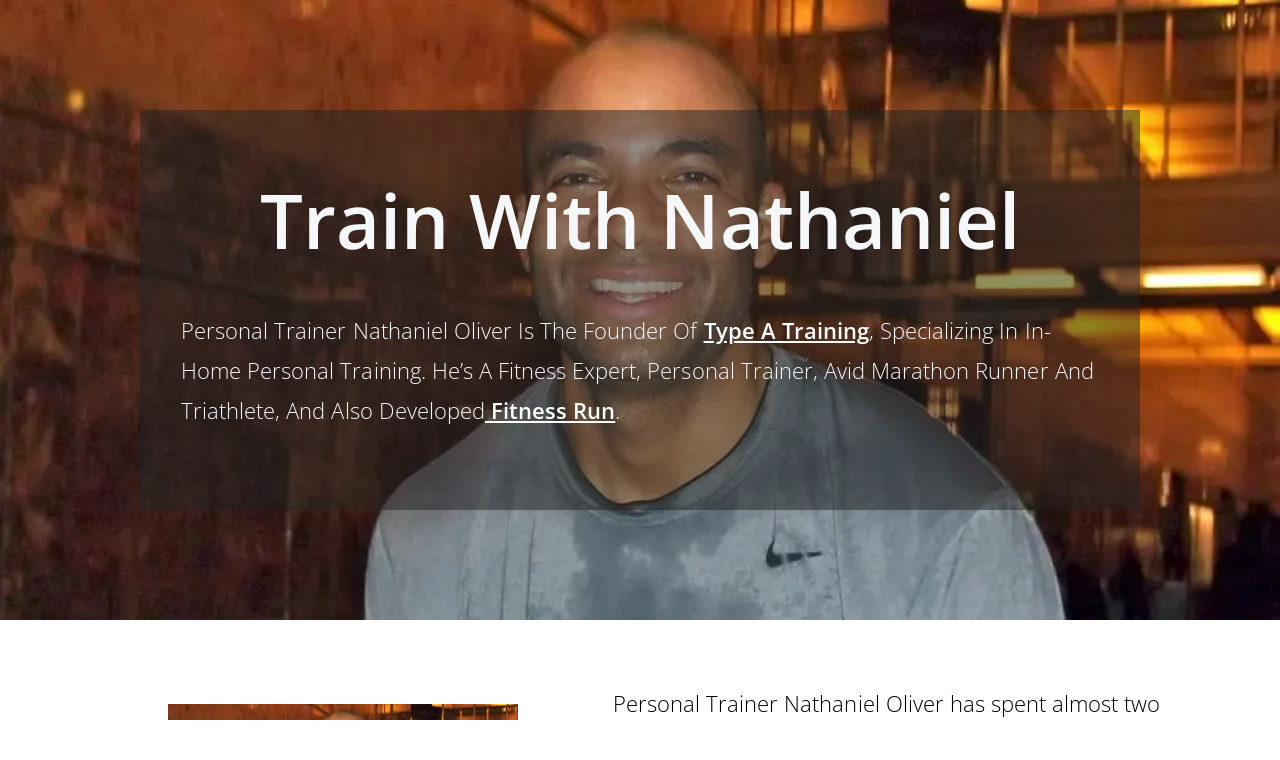

--- FILE ---
content_type: text/html; charset=UTF-8
request_url: https://www.typeatraining.com/train-with-nathaniel/
body_size: 34048
content:
<!DOCTYPE html>
<!--[if IE 7]>
<html class=" optml_no_js ie ie7" lang="en-US" prefix="og: https://ogp.me/ns#">
<![endif]-->
<!--[if IE 8]>
<html class="ie ie8" lang="en-US" prefix="og: https://ogp.me/ns#">
<![endif]-->
<!--[if !(IE 7) | !(IE 8)  ]><!-->
<html lang="en-US" prefix="og: https://ogp.me/ns#"class="tcb">
<!--<![endif]-->
<head><meta charset="UTF-8"/><script>if(navigator.userAgent.match(/MSIE|Internet Explorer/i)||navigator.userAgent.match(/Trident\/7\..*?rv:11/i)){var href=document.location.href;if(!href.match(/[?&]nowprocket/)){if(href.indexOf("?")==-1){if(href.indexOf("#")==-1){document.location.href=href+"?nowprocket=1"}else{document.location.href=href.replace("#","?nowprocket=1#")}}else{if(href.indexOf("#")==-1){document.location.href=href+"&nowprocket=1"}else{document.location.href=href.replace("#","&nowprocket=1#")}}}}</script><script>(()=>{class RocketLazyLoadScripts{constructor(){this.v="2.0.4",this.userEvents=["keydown","keyup","mousedown","mouseup","mousemove","mouseover","mouseout","touchmove","touchstart","touchend","touchcancel","wheel","click","dblclick","input"],this.attributeEvents=["onblur","onclick","oncontextmenu","ondblclick","onfocus","onmousedown","onmouseenter","onmouseleave","onmousemove","onmouseout","onmouseover","onmouseup","onmousewheel","onscroll","onsubmit"]}async t(){this.i(),this.o(),/iP(ad|hone)/.test(navigator.userAgent)&&this.h(),this.u(),this.l(this),this.m(),this.k(this),this.p(this),this._(),await Promise.all([this.R(),this.L()]),this.lastBreath=Date.now(),this.S(this),this.P(),this.D(),this.O(),this.M(),await this.C(this.delayedScripts.normal),await this.C(this.delayedScripts.defer),await this.C(this.delayedScripts.async),await this.T(),await this.F(),await this.j(),await this.A(),window.dispatchEvent(new Event("rocket-allScriptsLoaded")),this.everythingLoaded=!0,this.lastTouchEnd&&await new Promise(t=>setTimeout(t,500-Date.now()+this.lastTouchEnd)),this.I(),this.H(),this.U(),this.W()}i(){this.CSPIssue=sessionStorage.getItem("rocketCSPIssue"),document.addEventListener("securitypolicyviolation",t=>{this.CSPIssue||"script-src-elem"!==t.violatedDirective||"data"!==t.blockedURI||(this.CSPIssue=!0,sessionStorage.setItem("rocketCSPIssue",!0))},{isRocket:!0})}o(){window.addEventListener("pageshow",t=>{this.persisted=t.persisted,this.realWindowLoadedFired=!0},{isRocket:!0}),window.addEventListener("pagehide",()=>{this.onFirstUserAction=null},{isRocket:!0})}h(){let t;function e(e){t=e}window.addEventListener("touchstart",e,{isRocket:!0}),window.addEventListener("touchend",function i(o){o.changedTouches[0]&&t.changedTouches[0]&&Math.abs(o.changedTouches[0].pageX-t.changedTouches[0].pageX)<10&&Math.abs(o.changedTouches[0].pageY-t.changedTouches[0].pageY)<10&&o.timeStamp-t.timeStamp<200&&(window.removeEventListener("touchstart",e,{isRocket:!0}),window.removeEventListener("touchend",i,{isRocket:!0}),"INPUT"===o.target.tagName&&"text"===o.target.type||(o.target.dispatchEvent(new TouchEvent("touchend",{target:o.target,bubbles:!0})),o.target.dispatchEvent(new MouseEvent("mouseover",{target:o.target,bubbles:!0})),o.target.dispatchEvent(new PointerEvent("click",{target:o.target,bubbles:!0,cancelable:!0,detail:1,clientX:o.changedTouches[0].clientX,clientY:o.changedTouches[0].clientY})),event.preventDefault()))},{isRocket:!0})}q(t){this.userActionTriggered||("mousemove"!==t.type||this.firstMousemoveIgnored?"keyup"===t.type||"mouseover"===t.type||"mouseout"===t.type||(this.userActionTriggered=!0,this.onFirstUserAction&&this.onFirstUserAction()):this.firstMousemoveIgnored=!0),"click"===t.type&&t.preventDefault(),t.stopPropagation(),t.stopImmediatePropagation(),"touchstart"===this.lastEvent&&"touchend"===t.type&&(this.lastTouchEnd=Date.now()),"click"===t.type&&(this.lastTouchEnd=0),this.lastEvent=t.type,t.composedPath&&t.composedPath()[0].getRootNode()instanceof ShadowRoot&&(t.rocketTarget=t.composedPath()[0]),this.savedUserEvents.push(t)}u(){this.savedUserEvents=[],this.userEventHandler=this.q.bind(this),this.userEvents.forEach(t=>window.addEventListener(t,this.userEventHandler,{passive:!1,isRocket:!0})),document.addEventListener("visibilitychange",this.userEventHandler,{isRocket:!0})}U(){this.userEvents.forEach(t=>window.removeEventListener(t,this.userEventHandler,{passive:!1,isRocket:!0})),document.removeEventListener("visibilitychange",this.userEventHandler,{isRocket:!0}),this.savedUserEvents.forEach(t=>{(t.rocketTarget||t.target).dispatchEvent(new window[t.constructor.name](t.type,t))})}m(){const t="return false",e=Array.from(this.attributeEvents,t=>"data-rocket-"+t),i="["+this.attributeEvents.join("],[")+"]",o="[data-rocket-"+this.attributeEvents.join("],[data-rocket-")+"]",s=(e,i,o)=>{o&&o!==t&&(e.setAttribute("data-rocket-"+i,o),e["rocket"+i]=new Function("event",o),e.setAttribute(i,t))};new MutationObserver(t=>{for(const n of t)"attributes"===n.type&&(n.attributeName.startsWith("data-rocket-")||this.everythingLoaded?n.attributeName.startsWith("data-rocket-")&&this.everythingLoaded&&this.N(n.target,n.attributeName.substring(12)):s(n.target,n.attributeName,n.target.getAttribute(n.attributeName))),"childList"===n.type&&n.addedNodes.forEach(t=>{if(t.nodeType===Node.ELEMENT_NODE)if(this.everythingLoaded)for(const i of[t,...t.querySelectorAll(o)])for(const t of i.getAttributeNames())e.includes(t)&&this.N(i,t.substring(12));else for(const e of[t,...t.querySelectorAll(i)])for(const t of e.getAttributeNames())this.attributeEvents.includes(t)&&s(e,t,e.getAttribute(t))})}).observe(document,{subtree:!0,childList:!0,attributeFilter:[...this.attributeEvents,...e]})}I(){this.attributeEvents.forEach(t=>{document.querySelectorAll("[data-rocket-"+t+"]").forEach(e=>{this.N(e,t)})})}N(t,e){const i=t.getAttribute("data-rocket-"+e);i&&(t.setAttribute(e,i),t.removeAttribute("data-rocket-"+e))}k(t){Object.defineProperty(HTMLElement.prototype,"onclick",{get(){return this.rocketonclick||null},set(e){this.rocketonclick=e,this.setAttribute(t.everythingLoaded?"onclick":"data-rocket-onclick","this.rocketonclick(event)")}})}S(t){function e(e,i){let o=e[i];e[i]=null,Object.defineProperty(e,i,{get:()=>o,set(s){t.everythingLoaded?o=s:e["rocket"+i]=o=s}})}e(document,"onreadystatechange"),e(window,"onload"),e(window,"onpageshow");try{Object.defineProperty(document,"readyState",{get:()=>t.rocketReadyState,set(e){t.rocketReadyState=e},configurable:!0}),document.readyState="loading"}catch(t){console.log("WPRocket DJE readyState conflict, bypassing")}}l(t){this.originalAddEventListener=EventTarget.prototype.addEventListener,this.originalRemoveEventListener=EventTarget.prototype.removeEventListener,this.savedEventListeners=[],EventTarget.prototype.addEventListener=function(e,i,o){o&&o.isRocket||!t.B(e,this)&&!t.userEvents.includes(e)||t.B(e,this)&&!t.userActionTriggered||e.startsWith("rocket-")||t.everythingLoaded?t.originalAddEventListener.call(this,e,i,o):(t.savedEventListeners.push({target:this,remove:!1,type:e,func:i,options:o}),"mouseenter"!==e&&"mouseleave"!==e||t.originalAddEventListener.call(this,e,t.savedUserEvents.push,o))},EventTarget.prototype.removeEventListener=function(e,i,o){o&&o.isRocket||!t.B(e,this)&&!t.userEvents.includes(e)||t.B(e,this)&&!t.userActionTriggered||e.startsWith("rocket-")||t.everythingLoaded?t.originalRemoveEventListener.call(this,e,i,o):t.savedEventListeners.push({target:this,remove:!0,type:e,func:i,options:o})}}J(t,e){this.savedEventListeners=this.savedEventListeners.filter(i=>{let o=i.type,s=i.target||window;return e!==o||t!==s||(this.B(o,s)&&(i.type="rocket-"+o),this.$(i),!1)})}H(){EventTarget.prototype.addEventListener=this.originalAddEventListener,EventTarget.prototype.removeEventListener=this.originalRemoveEventListener,this.savedEventListeners.forEach(t=>this.$(t))}$(t){t.remove?this.originalRemoveEventListener.call(t.target,t.type,t.func,t.options):this.originalAddEventListener.call(t.target,t.type,t.func,t.options)}p(t){let e;function i(e){return t.everythingLoaded?e:e.split(" ").map(t=>"load"===t||t.startsWith("load.")?"rocket-jquery-load":t).join(" ")}function o(o){function s(e){const s=o.fn[e];o.fn[e]=o.fn.init.prototype[e]=function(){return this[0]===window&&t.userActionTriggered&&("string"==typeof arguments[0]||arguments[0]instanceof String?arguments[0]=i(arguments[0]):"object"==typeof arguments[0]&&Object.keys(arguments[0]).forEach(t=>{const e=arguments[0][t];delete arguments[0][t],arguments[0][i(t)]=e})),s.apply(this,arguments),this}}if(o&&o.fn&&!t.allJQueries.includes(o)){const e={DOMContentLoaded:[],"rocket-DOMContentLoaded":[]};for(const t in e)document.addEventListener(t,()=>{e[t].forEach(t=>t())},{isRocket:!0});o.fn.ready=o.fn.init.prototype.ready=function(i){function s(){parseInt(o.fn.jquery)>2?setTimeout(()=>i.bind(document)(o)):i.bind(document)(o)}return"function"==typeof i&&(t.realDomReadyFired?!t.userActionTriggered||t.fauxDomReadyFired?s():e["rocket-DOMContentLoaded"].push(s):e.DOMContentLoaded.push(s)),o([])},s("on"),s("one"),s("off"),t.allJQueries.push(o)}e=o}t.allJQueries=[],o(window.jQuery),Object.defineProperty(window,"jQuery",{get:()=>e,set(t){o(t)}})}P(){const t=new Map;document.write=document.writeln=function(e){const i=document.currentScript,o=document.createRange(),s=i.parentElement;let n=t.get(i);void 0===n&&(n=i.nextSibling,t.set(i,n));const c=document.createDocumentFragment();o.setStart(c,0),c.appendChild(o.createContextualFragment(e)),s.insertBefore(c,n)}}async R(){return new Promise(t=>{this.userActionTriggered?t():this.onFirstUserAction=t})}async L(){return new Promise(t=>{document.addEventListener("DOMContentLoaded",()=>{this.realDomReadyFired=!0,t()},{isRocket:!0})})}async j(){return this.realWindowLoadedFired?Promise.resolve():new Promise(t=>{window.addEventListener("load",t,{isRocket:!0})})}M(){this.pendingScripts=[];this.scriptsMutationObserver=new MutationObserver(t=>{for(const e of t)e.addedNodes.forEach(t=>{"SCRIPT"!==t.tagName||t.noModule||t.isWPRocket||this.pendingScripts.push({script:t,promise:new Promise(e=>{const i=()=>{const i=this.pendingScripts.findIndex(e=>e.script===t);i>=0&&this.pendingScripts.splice(i,1),e()};t.addEventListener("load",i,{isRocket:!0}),t.addEventListener("error",i,{isRocket:!0}),setTimeout(i,1e3)})})})}),this.scriptsMutationObserver.observe(document,{childList:!0,subtree:!0})}async F(){await this.X(),this.pendingScripts.length?(await this.pendingScripts[0].promise,await this.F()):this.scriptsMutationObserver.disconnect()}D(){this.delayedScripts={normal:[],async:[],defer:[]},document.querySelectorAll("script[type$=rocketlazyloadscript]").forEach(t=>{t.hasAttribute("data-rocket-src")?t.hasAttribute("async")&&!1!==t.async?this.delayedScripts.async.push(t):t.hasAttribute("defer")&&!1!==t.defer||"module"===t.getAttribute("data-rocket-type")?this.delayedScripts.defer.push(t):this.delayedScripts.normal.push(t):this.delayedScripts.normal.push(t)})}async _(){await this.L();let t=[];document.querySelectorAll("script[type$=rocketlazyloadscript][data-rocket-src]").forEach(e=>{let i=e.getAttribute("data-rocket-src");if(i&&!i.startsWith("data:")){i.startsWith("//")&&(i=location.protocol+i);try{const o=new URL(i).origin;o!==location.origin&&t.push({src:o,crossOrigin:e.crossOrigin||"module"===e.getAttribute("data-rocket-type")})}catch(t){}}}),t=[...new Map(t.map(t=>[JSON.stringify(t),t])).values()],this.Y(t,"preconnect")}async G(t){if(await this.K(),!0!==t.noModule||!("noModule"in HTMLScriptElement.prototype))return new Promise(e=>{let i;function o(){(i||t).setAttribute("data-rocket-status","executed"),e()}try{if(navigator.userAgent.includes("Firefox/")||""===navigator.vendor||this.CSPIssue)i=document.createElement("script"),[...t.attributes].forEach(t=>{let e=t.nodeName;"type"!==e&&("data-rocket-type"===e&&(e="type"),"data-rocket-src"===e&&(e="src"),i.setAttribute(e,t.nodeValue))}),t.text&&(i.text=t.text),t.nonce&&(i.nonce=t.nonce),i.hasAttribute("src")?(i.addEventListener("load",o,{isRocket:!0}),i.addEventListener("error",()=>{i.setAttribute("data-rocket-status","failed-network"),e()},{isRocket:!0}),setTimeout(()=>{i.isConnected||e()},1)):(i.text=t.text,o()),i.isWPRocket=!0,t.parentNode.replaceChild(i,t);else{const i=t.getAttribute("data-rocket-type"),s=t.getAttribute("data-rocket-src");i?(t.type=i,t.removeAttribute("data-rocket-type")):t.removeAttribute("type"),t.addEventListener("load",o,{isRocket:!0}),t.addEventListener("error",i=>{this.CSPIssue&&i.target.src.startsWith("data:")?(console.log("WPRocket: CSP fallback activated"),t.removeAttribute("src"),this.G(t).then(e)):(t.setAttribute("data-rocket-status","failed-network"),e())},{isRocket:!0}),s?(t.fetchPriority="high",t.removeAttribute("data-rocket-src"),t.src=s):t.src="data:text/javascript;base64,"+window.btoa(unescape(encodeURIComponent(t.text)))}}catch(i){t.setAttribute("data-rocket-status","failed-transform"),e()}});t.setAttribute("data-rocket-status","skipped")}async C(t){const e=t.shift();return e?(e.isConnected&&await this.G(e),this.C(t)):Promise.resolve()}O(){this.Y([...this.delayedScripts.normal,...this.delayedScripts.defer,...this.delayedScripts.async],"preload")}Y(t,e){this.trash=this.trash||[];let i=!0;var o=document.createDocumentFragment();t.forEach(t=>{const s=t.getAttribute&&t.getAttribute("data-rocket-src")||t.src;if(s&&!s.startsWith("data:")){const n=document.createElement("link");n.href=s,n.rel=e,"preconnect"!==e&&(n.as="script",n.fetchPriority=i?"high":"low"),t.getAttribute&&"module"===t.getAttribute("data-rocket-type")&&(n.crossOrigin=!0),t.crossOrigin&&(n.crossOrigin=t.crossOrigin),t.integrity&&(n.integrity=t.integrity),t.nonce&&(n.nonce=t.nonce),o.appendChild(n),this.trash.push(n),i=!1}}),document.head.appendChild(o)}W(){this.trash.forEach(t=>t.remove())}async T(){try{document.readyState="interactive"}catch(t){}this.fauxDomReadyFired=!0;try{await this.K(),this.J(document,"readystatechange"),document.dispatchEvent(new Event("rocket-readystatechange")),await this.K(),document.rocketonreadystatechange&&document.rocketonreadystatechange(),await this.K(),this.J(document,"DOMContentLoaded"),document.dispatchEvent(new Event("rocket-DOMContentLoaded")),await this.K(),this.J(window,"DOMContentLoaded"),window.dispatchEvent(new Event("rocket-DOMContentLoaded"))}catch(t){console.error(t)}}async A(){try{document.readyState="complete"}catch(t){}try{await this.K(),this.J(document,"readystatechange"),document.dispatchEvent(new Event("rocket-readystatechange")),await this.K(),document.rocketonreadystatechange&&document.rocketonreadystatechange(),await this.K(),this.J(window,"load"),window.dispatchEvent(new Event("rocket-load")),await this.K(),window.rocketonload&&window.rocketonload(),await this.K(),this.allJQueries.forEach(t=>t(window).trigger("rocket-jquery-load")),await this.K(),this.J(window,"pageshow");const t=new Event("rocket-pageshow");t.persisted=this.persisted,window.dispatchEvent(t),await this.K(),window.rocketonpageshow&&window.rocketonpageshow({persisted:this.persisted})}catch(t){console.error(t)}}async K(){Date.now()-this.lastBreath>45&&(await this.X(),this.lastBreath=Date.now())}async X(){return document.hidden?new Promise(t=>setTimeout(t)):new Promise(t=>requestAnimationFrame(t))}B(t,e){return e===document&&"readystatechange"===t||(e===document&&"DOMContentLoaded"===t||(e===window&&"DOMContentLoaded"===t||(e===window&&"load"===t||e===window&&"pageshow"===t)))}static run(){(new RocketLazyLoadScripts).t()}}RocketLazyLoadScripts.run()})();</script>
		
				
			<meta name="viewport" content="width=device-width, initial-scale=1.0"/>

	<style type="text/css" id="tcb-style-base-page-968"  onLoad="typeof window.lightspeedOptimizeStylesheet === 'function' && window.lightspeedOptimizeStylesheet()" class="tcb-lightspeed-style"></style>		<script type="rocketlazyloadscript" data-rocket-type="text/javascript">
			window.flatStyles = window.flatStyles || ''

			window.lightspeedOptimizeStylesheet = function () {
				const currentStylesheet = document.querySelector( '.tcb-lightspeed-style:not([data-ls-optimized])' )

				if ( currentStylesheet ) {
					try {
						if ( currentStylesheet.sheet && currentStylesheet.sheet.cssRules ) {
							if ( window.flatStyles ) {
								if ( this.optimizing ) {
									setTimeout( window.lightspeedOptimizeStylesheet.bind( this ), 24 )
								} else {
									this.optimizing = true;

									let rulesIndex = 0;

									while ( rulesIndex < currentStylesheet.sheet.cssRules.length ) {
										const rule = currentStylesheet.sheet.cssRules[ rulesIndex ]
										/* remove rules that already exist in the page */
										if ( rule.type === CSSRule.STYLE_RULE && window.flatStyles.includes( `${rule.selectorText}{` ) ) {
											currentStylesheet.sheet.deleteRule( rulesIndex )
										} else {
											rulesIndex ++
										}
									}
									/* optimize, mark it such, move to the next file, append the styles we have until now */
									currentStylesheet.setAttribute( 'data-ls-optimized', '1' )

									window.flatStyles += currentStylesheet.innerHTML

									this.optimizing = false
								}
							} else {
								window.flatStyles = currentStylesheet.innerHTML
								currentStylesheet.setAttribute( 'data-ls-optimized', '1' )
							}
						}
					} catch ( error ) {
						console.warn( error )
					}

					if ( currentStylesheet.parentElement.tagName !== 'HEAD' ) {
						/* always make sure that those styles end up in the head */
						const stylesheetID = currentStylesheet.id;
						/**
						 * make sure that there is only one copy of the css
						 * e.g display CSS
						 */
						if ( ( ! stylesheetID || ( stylesheetID && ! document.querySelector( `head #${stylesheetID}` ) ) ) ) {
							document.head.prepend( currentStylesheet )
						} else {
							currentStylesheet.remove();
						}
					}
				}
			}

			window.lightspeedOptimizeFlat = function ( styleSheetElement ) {
				if ( document.querySelectorAll( 'link[href*="thrive_flat.css"]' ).length > 1 ) {
					/* disable this flat if we already have one */
					styleSheetElement.setAttribute( 'disabled', true )
				} else {
					/* if this is the first one, make sure he's in head */
					if ( styleSheetElement.parentElement.tagName !== 'HEAD' ) {
						document.head.append( styleSheetElement )
					}
				}
			}
		</script>
		<script type="rocketlazyloadscript" id=optmlpreload></script>
<!-- Search Engine Optimization by Rank Math PRO - https://rankmath.com/ -->
<title>Personal Trainer Nathaniel Oliver, Owner And Founder Of Type A Training</title>
<link data-rocket-prefetch href="https://www.googletagmanager.com" rel="dns-prefetch">
<link data-rocket-prefetch href="https://mlrsaszawtm3.i.optimole.com" rel="dns-prefetch">
<link data-rocket-prefetch href="https://js.codedrink.com" rel="dns-prefetch">
<link data-rocket-prefetch href="https://embed.typeform.com" rel="dns-prefetch">
<style id="wpr-usedcss">.thrv-page-section{position:relative;box-sizing:border-box!important}.thrv-page-section .tve-page-section-out{position:absolute;width:100%;height:100%;left:0;top:0;box-sizing:border-box;transition:box-shadow .5s ease 0s;overflow:hidden}.thrv-page-section .tve-page-section-in{box-sizing:border-box;margin-right:auto;margin-left:auto;position:relative;z-index:1;min-height:40px}.thrv-page-section.tcb-window-width .tve-page-section-in{padding-left:0;padding-right:0}.tve-page-section-in>.thrv_wrapper:first-child{margin-top:0}.tve-page-section-in>.thrv_wrapper:last-child{margin-bottom:0}.thrv_wrapper .tve-content-box-background{position:absolute;width:100%;left:0;top:0;overflow:hidden;-webkit-background-clip:padding-box;height:100%!important}.thrv_wrapper.thrv-content-box{box-sizing:border-box;position:relative;min-height:10px}.thrv_wrapper.thrv-content-box div:not(.thrv_icon):not(.ui-resizable-handle):not(.tve-auxiliary-icon-element){box-sizing:border-box}.tve-cb{display:inline-block;vertical-align:middle;clear:both;overflow:visible;width:100%;z-index:1;position:relative;min-height:10px}svg .masterCard-style-1-st0{fill:rgb(26,47,89)}svg .masterCard-style-1-st1{fill:rgb(241,96,34)}svg .masterCard-style-1-st2{fill:rgb(236,29,37)}svg .masterCard-style-1-st3{fill:rgb(249,161,27)}svg .visa-style-1-st0{fill:rgb(53,84,165)}svg .visa-style-1-st1{fill:rgb(255,255,255)}svg .americanExpress-style-1-st0{fill:rgb(56,161,216)}svg .americanExpress-style-1-st1{fill:rgb(255,255,255)}.thrv-credit{display:table}.thrv-credit svg{display:inline-block;width:2em;height:2em}.tcb-icon{display:inline-block;width:1em;height:1em;line-height:1em;vertical-align:middle;stroke-width:0;stroke:currentcolor;fill:currentcolor;box-sizing:content-box;transform:rotate(var(--tcb-icon-rotation-angle,0deg))}svg.tcb-icon path:not([fill=none]){transition:none 0s ease 0s;fill:inherit!important;stroke:inherit!important}.thrv_icon{text-align:center}.thrv-button{max-width:100%;margin-left:auto;margin-right:auto;display:table!important}.thrv-button.thrv_wrapper{padding:0}.thrv-button .tcb-plain-text{cursor:pointer}a.tcb-button-link{background-color:#1abc9c;padding:12px 15px;font-size:18px;box-sizing:border-box;display:inline-flex;align-items:center;overflow:hidden;width:100%;text-align:center;line-height:1.2em}a.tcb-button-link:hover{background-color:#15a288}.thrv-button a.tcb-button-link{color:#fff;text-decoration:none!important}a.tcb-button-link>span::before{position:absolute;content:"";display:none;top:-100px;bottom:-100px;width:1px;left:10px;background-color:#007900}span.tcb-button-texts{color:inherit;display:block;flex:1 1 0%;position:relative}span.tcb-button-texts>span{display:block;padding:0}.thrv_wrapper.thrv-divider{padding-top:20px;padding-bottom:20px;margin:0}.thrv_wrapper.thrv-divider hr{margin:0}.tve_sep-1{min-width:10px;border-bottom-style:solid!important;border-top:0!important;border-left:0!important;border-right:0px!important}.thrv-styled_list{padding-top:10px!important;padding-bottom:10px!important}.thrv-styled_list ul.tcb-styled-list{list-style:none;margin:0!important;padding:0!important}.thrv-styled_list ul.tcb-styled-list li div.thrv_icon{padding:10px;margin:0;box-sizing:content-box}.tcb-styled-list-icon-text{display:block;z-index:0;line-height:2.3em}.tcb-styled-list-icon{position:relative;z-index:1}.thrv-styled-list-item{display:flex;place-content:flex-start;align-items:flex-start;word-break:break-word}.thrv-styled-list-item::before{content:none!important}.tve_image_caption{position:relative}.tve_image_caption:not(.tcb-mm-image.tve-tab-image){height:auto!important}.tve_image_caption .tve_image{max-width:100%;width:100%}.thrv_text_element a:not(.tcb-button-link){font-size:inherit}.tcb-style-wrap strong{font-weight:var(--g-bold-weight,bold)}.tcb-plain-text{cursor:text}.thrv_text_element{overflow-wrap:break-word}body:not(.tve_editor_page) .thrv_wrapper.thrv_header{padding:0}:not(#_s) .tcb-window-width{width:100vw;margin-left:calc(-50vw + 50%)!important}.notifications-content-wrapper.tcb-permanently-hidden{display:none!important}.tcb-permanently-hidden{display:none!important}.thrv_text_element span[style~="color:"] a{color:inherit!important}.tcb-flex-row{display:flex;flex-flow:row;align-items:stretch;justify-content:space-between;margin-top:0;margin-left:-15px;padding-bottom:15px;padding-top:15px}.tcb-flex-col{flex:1 1 auto;padding-top:0;padding-left:15px}.tcb-flex-row .tcb-flex-col{box-sizing:border-box}.tcb--cols--3:not(.tcb-resized)>.tcb-flex-col{max-width:33.3333%}.tcb--cols--4:not(.tcb-resized)>.tcb-flex-col{max-width:25%}.tcb-col{height:100%;display:flex;flex-direction:column;position:relative}.tcb-flex-row .tcb-col{box-sizing:border-box}html{text-rendering:auto!important}html body{text-rendering:auto!important}body.tve_lp::before{content:none}#tve_editor ul{margin-left:20px}.thrv_wrapper{margin-top:20px;margin-bottom:20px;padding:1px}.thrv_wrapper div{box-sizing:content-box}.thrv_wrapper.thrv-page-section,.thrv_wrapper.thrv_text_element{margin:0}.thrv_wrapper.thrv-columns{margin-top:10px;margin-bottom:10px;padding:0}.thrv_wrapper.tcb-window-width{position:relative;max-width:none!important}.tve_shortcode_editor h1{padding:0}p{font-size:1em}.tve_image{border-radius:0;box-shadow:none}div .tve_image_caption{padding:0;max-width:100%!important;box-sizing:border-box!important}.tve_image_caption .tve_image_frame{display:block;max-width:100%;position:relative;overflow:hidden}.tve_image_caption .tve_image{display:block;padding:0;height:auto}.thrv_icon{line-height:0}.thrv_icon.tcb-icon-display{display:table;border-collapse:initial}.thrv_icon.thrv_wrapper{margin-left:auto;margin-right:auto;padding:0}.tve_flt .tve_sep{border:none;margin:0!important;max-width:100%!important}.tve_flt .thrv_wrapper>.tve_sep{width:100%;background-color:transparent}.thrv_wrapper.thrv_contentbox_shortcode{position:relative}.thrv-divider .tve_sep{background:0 0;border:none}.thrv-divider .tve_sep-1{border-left:0 solid;border-right:0px solid;border-bottom-style:solid;border-top:0;height:0;width:initial!important}.thrv_wrapper.thrv_text_element{padding:1px}a.tcb-plain-text{cursor:pointer}.landingpage-section{flex-shrink:1;position:relative;margin:0;padding:0;display:flex;justify-content:center;align-items:center;width:100%;z-index:1;box-sizing:border-box!important}.landingpage-section .section-content{position:relative;z-index:1;margin-left:auto;margin-right:auto;height:100%;width:100%;max-width:100%;box-sizing:border-box!important}@media (max-width:767px){html{overflow-x:hidden!important}body,html{max-width:100vw!important}body:not(.tcb_show_all_hidden) .tcb-mobile-hidden{display:none!important}.tcb-flex-row{flex-direction:column}.tcb-flex-row.v-2{flex-direction:row}.tcb-flex-row.v-2:not(.tcb-mobile-no-wrap){flex-wrap:wrap}.tcb-flex-row.v-2:not(.tcb-mobile-no-wrap)>.tcb-flex-col{width:100%;flex:1 0 390px;max-width:100%!important}}@media (min-width:1024px){body:not(.tcb_show_all_hidden) .tcb-desktop-hidden{display:none!important}}@media (min-width:768px) and (max-width:1023px){body:not(.tcb_show_all_hidden) .tcb-tablet-hidden{display:none!important}}@media (max-width:1023px) and (min-width:768px){.tcb-flex-row:not(.tcb--cols--2):not(.tcb-medium-no-wrap){flex-wrap:wrap}.tcb-flex-row:not(.tcb--cols--2):not(.tcb-medium-no-wrap)>.tcb-flex-col{flex:1 0 250px;max-width:100%!important}.tcb-flex-row.tcb-medium-no-wrap{flex-wrap:nowrap!important}.tcb-flex-row.tcb-medium-no-wrap>.tcb-flex-col{flex:1 1 auto!important}}@media screen and (-ms-high-contrast:active),(-ms-high-contrast:none){.tcb-flex-col{width:100%}.tcb-col{display:block}}@media screen and (max-device-width:480px){body{text-size-adjust:none}}.awsm-grid-wrapper,.awsm-grid-wrapper *,.awsm-grid-wrapper::after,.awsm-grid-wrapper::before{-moz-box-sizing:border-box;-webkit-box-sizing:border-box;box-sizing:border-box}.awsm-grid-wrapper figure{display:block}.awsm-grid-wrapper figure{margin:0;-webkit-margin-before:0;-webkit-margin-after:0;-webkit-margin-start:0;-webkit-margin-end:0}html.awsm-popup-on{height:100%;overflow:hidden}.awsm-team-link-control{cursor:pointer}.awsm-grid-wrapper .awsm-team-link-control,.awsm-grid-wrapper a{color:#aaa;text-decoration:none}.awsm-grid-wrapper .awsm-grid-control:active,.awsm-grid-wrapper .awsm-team-link-control:hover,.awsm-grid-wrapper a:active,.awsm-grid-wrapper a:hover{color:#333}.awsm-grid-wrapper .awsm-grid{list-style:none;padding:30px 0;margin:0 -15px}.awsm-grid-wrapper .awsm-grid.drawer-style{margin:0}.awsm-grid-wrapper .awsm-grid>.awsm-grid-card{width:25%;padding:0 15px;margin:0 0 30px;clear:none}figure{overflow:hidden}.awsm-grid-wrapper .awsm-grid-list-item,.awsm-grid-wrapper a{text-decoration:none;-webkit-box-shadow:none;box-shadow:none;border-bottom:0;outline:0}.awsm-grid-wrapper p{line-height:1.4}.awsm-grid figure{position:relative;margin:0!important}.awsm-grid figure img{width:100%;display:block;position:relative;margin:0;border:none;max-width:100%;height:auto}.awsm-grid-wrapper ul{list-style:none;line-height:normal}.drawer-style .awsm-team-link-control,.drawer-style a{-webkit-box-shadow:none;box-shadow:none;border-bottom:0}.awsm-grid-nav{display:none!important}.awsm-personal-details{max-height:293px;overflow:hidden}.awsm-grid-wrapper a.awsm-modal-close,.awsm-grid-wrapper a.awsm-nav-item{text-decoration:none;border:none}@media (max-width:1024px){.awsm-grid-wrapper .awsm-grid>.awsm-grid-card{width:33.333%}}@media (max-width:992px){.awsm-grid-wrapper .awsm-grid>.awsm-grid-card{width:50%}}@media (max-width:830px){.awsm-popup-on body{overflow:auto}}@media (max-width:678px){.awsm-grid-wrapper .awsm-grid>.awsm-grid-card{width:100%}}.mCustomScrollbar{-ms-touch-action:pinch-zoom;touch-action:pinch-zoom}.mCustomScrollbar.mCS_no_scrollbar,.mCustomScrollbar.mCS_touch_action{-ms-touch-action:auto;touch-action:auto}.mCustomScrollBox{position:relative;overflow:hidden;height:100%;max-width:100%;outline:0;direction:ltr}.mCSB_container{overflow:hidden;width:auto;height:auto}.mCSB_container.mCS_no_scrollbar_y.mCS_y_hidden{margin-right:0}.mCS-dir-rtl>.mCSB_inside>.mCSB_container{margin-right:0;margin-left:30px}.mCS-dir-rtl>.mCSB_inside>.mCSB_container.mCS_no_scrollbar_y.mCS_y_hidden{margin-left:0}.mCSB_scrollTools{position:absolute;width:16px;height:auto;left:auto;top:0;right:0;bottom:0}.mCSB_outside+.mCSB_scrollTools{right:-26px}.mCS-dir-rtl>.mCSB_inside>.mCSB_scrollTools,.mCS-dir-rtl>.mCSB_outside+.mCSB_scrollTools{right:auto;left:0}.mCS-dir-rtl>.mCSB_outside+.mCSB_scrollTools{left:-26px}.mCSB_scrollTools .mCSB_draggerContainer{position:absolute;top:0;left:0;bottom:0;right:0;height:auto;animation:1s fadeIn;-webkit-animation:1s fadeIn;-moz-animation:1s fadeIn}.mCSB_scrollTools a+.mCSB_draggerContainer{margin:20px 0}.mCSB_scrollTools .mCSB_draggerRail{width:2px;height:100%;margin:0 auto;border-radius:16px}.mCSB_scrollTools .mCSB_dragger{cursor:pointer;width:100%;height:30px;z-index:1}.mCSB_scrollTools .mCSB_dragger .mCSB_dragger_bar{position:relative;width:4px;height:100%;margin:0 auto;border-radius:16px;text-align:center}.mCSB_scrollTools .mCSB_buttonDown,.mCSB_scrollTools .mCSB_buttonUp{display:block;position:absolute;height:20px;width:100%;overflow:hidden;margin:0 auto;cursor:pointer}.mCSB_scrollTools .mCSB_buttonDown{bottom:0}.mCSB_horizontal.mCSB_inside>.mCSB_container{margin-right:0;margin-bottom:30px}.mCSB_horizontal.mCSB_outside>.mCSB_container{min-height:100%}.mCSB_horizontal>.mCSB_container.mCS_no_scrollbar_x.mCS_x_hidden{margin-bottom:0}.mCSB_scrollTools.mCSB_scrollTools_horizontal{width:auto;height:16px;top:auto;right:0;bottom:0;left:0}.mCustomScrollBox+.mCSB_scrollTools+.mCSB_scrollTools.mCSB_scrollTools_horizontal,.mCustomScrollBox+.mCSB_scrollTools.mCSB_scrollTools_horizontal{bottom:-26px}.mCSB_scrollTools.mCSB_scrollTools_horizontal a+.mCSB_draggerContainer{margin:0 20px}.mCSB_scrollTools.mCSB_scrollTools_horizontal .mCSB_draggerRail{width:100%;height:2px;margin:7px 0}.mCSB_scrollTools.mCSB_scrollTools_horizontal .mCSB_dragger{width:30px;height:100%;left:0}.mCSB_scrollTools.mCSB_scrollTools_horizontal .mCSB_dragger .mCSB_dragger_bar{width:100%;height:4px;margin:6px auto}.mCSB_scrollTools.mCSB_scrollTools_horizontal .mCSB_buttonLeft,.mCSB_scrollTools.mCSB_scrollTools_horizontal .mCSB_buttonRight{display:block;position:absolute;width:20px;height:100%;overflow:hidden;margin:0 auto;cursor:pointer}.mCSB_scrollTools.mCSB_scrollTools_horizontal .mCSB_buttonLeft{left:0}.mCSB_scrollTools.mCSB_scrollTools_horizontal .mCSB_buttonRight{right:0}.mCSB_vertical_horizontal>.mCSB_scrollTools.mCSB_scrollTools_vertical{bottom:20px}.mCSB_vertical_horizontal>.mCSB_scrollTools.mCSB_scrollTools_horizontal{right:20px}.mCS-dir-rtl>.mCustomScrollBox.mCSB_vertical_horizontal.mCSB_inside>.mCSB_scrollTools.mCSB_scrollTools_horizontal{right:0}.mCS-dir-rtl>.mCustomScrollBox.mCSB_vertical_horizontal.mCSB_inside>.mCSB_scrollTools.mCSB_scrollTools_horizontal{left:20px}.mCSB_scrollTools,.mCSB_scrollTools .mCSB_buttonDown,.mCSB_scrollTools .mCSB_buttonLeft,.mCSB_scrollTools .mCSB_buttonRight,.mCSB_scrollTools .mCSB_buttonUp,.mCSB_scrollTools .mCSB_dragger .mCSB_dragger_bar{-webkit-transition:opacity .2s ease-in-out,background-color .2s ease-in-out;-moz-transition:opacity .2s ease-in-out,background-color .2s ease-in-out;-webkit-transition:opacity .2s ease-in-out,background-color .2s ease-in-out;transition:opacity .2s ease-in-out,background-color .2s ease-in-out}.mCSB_scrollTools{opacity:.75;filter:"alpha(opacity=75)";-ms-filter:"alpha(opacity=75)"}.mCS-autoHide>.mCustomScrollBox>.mCSB_scrollTools,.mCS-autoHide>.mCustomScrollBox~.mCSB_scrollTools{opacity:0;filter:"alpha(opacity=0)";-ms-filter:"alpha(opacity=0)"}.mCS-autoHide:hover>.mCustomScrollBox>.mCSB_scrollTools,.mCS-autoHide:hover>.mCustomScrollBox~.mCSB_scrollTools,.mCustomScrollBox:hover>.mCSB_scrollTools,.mCustomScrollBox:hover~.mCSB_scrollTools,.mCustomScrollbar>.mCustomScrollBox>.mCSB_scrollTools.mCSB_scrollTools_onDrag,.mCustomScrollbar>.mCustomScrollBox~.mCSB_scrollTools.mCSB_scrollTools_onDrag{opacity:1;filter:"alpha(opacity=100)";-ms-filter:"alpha(opacity=100)"}.mCSB_scrollTools .mCSB_draggerRail{background-color:#000;background-color:rgba(0,0,0,.4);filter:"alpha(opacity=40)";-ms-filter:"alpha(opacity=40)"}.mCSB_scrollTools .mCSB_dragger .mCSB_dragger_bar{background-color:#fff;background-color:rgba(255,255,255,.75);filter:"alpha(opacity=75)";-ms-filter:"alpha(opacity=75)"}.mCSB_scrollTools .mCSB_dragger:hover .mCSB_dragger_bar{background-color:#fff;background-color:rgba(255,255,255,.85);filter:"alpha(opacity=85)";-ms-filter:"alpha(opacity=85)"}.mCSB_scrollTools .mCSB_dragger.mCSB_dragger_onDrag .mCSB_dragger_bar,.mCSB_scrollTools .mCSB_dragger:active .mCSB_dragger_bar{background-color:#fff;background-color:rgba(255,255,255,.9);filter:"alpha(opacity=90)";-ms-filter:"alpha(opacity=90)"}.mCSB_scrollTools .mCSB_buttonDown,.mCSB_scrollTools .mCSB_buttonLeft,.mCSB_scrollTools .mCSB_buttonRight,.mCSB_scrollTools .mCSB_buttonUp{background-image:url(https://mlrsaszawtm3.i.optimole.com/cb:X2wA.460b2/w:auto/h:auto/q:mauto/g:sm/f:best/https://www.typeatraining.com/wp-content/plugins/awsm-team-pro/images/mCSB_buttons.png);background-repeat:no-repeat;opacity:.4;filter:"alpha(opacity=40)";-ms-filter:"alpha(opacity=40)"}.mCSB_scrollTools .mCSB_buttonUp{background-position:0 0}.mCSB_scrollTools .mCSB_buttonDown{background-position:0 -20px}.mCSB_scrollTools .mCSB_buttonLeft{background-position:0 -40px}.mCSB_scrollTools .mCSB_buttonRight{background-position:0 -56px}.mCSB_scrollTools .mCSB_buttonDown:hover,.mCSB_scrollTools .mCSB_buttonLeft:hover,.mCSB_scrollTools .mCSB_buttonRight:hover,.mCSB_scrollTools .mCSB_buttonUp:hover{opacity:.75;filter:"alpha(opacity=75)";-ms-filter:"alpha(opacity=75)"}.mCSB_scrollTools .mCSB_buttonDown:active,.mCSB_scrollTools .mCSB_buttonLeft:active,.mCSB_scrollTools .mCSB_buttonRight:active,.mCSB_scrollTools .mCSB_buttonUp:active{opacity:.9;filter:"alpha(opacity=90)";-ms-filter:"alpha(opacity=90)"}@-webkit-keyframes fadeIn{0%{opacity:0}100%{opacity:1}}@-moz-keyframes fadeIn{0%{opacity:0}100%{opacity:1}}@keyframes fadeIn{0%{opacity:0}100%{opacity:1}}.awsm-grid-expanded-content::after{content:"";display:table;clear:both}.awsm-grid-show{display:block;float:left;width:100%;position:relative}.awsm-grid:not(.drawer-style){display:-webkit-box;display:-moz-box;display:-ms-flexbox;display:-webkit-flex;display:flex;display:flexbox;-webkit-flex-flow:row wrap;-webkit-box-orient:horizontal;-webkit-box-direction:normal;-moz-box-orient:horizontal;-moz-box-direction:normal;-ms-flex-flow:row wrap;flex-flow:row wrap}.awsm-modal-content .mCSB_draggerContainer{opacity:0;transition:opacity .5s;-webkit-transition:opacity .5s;-moz-transition:opacity .5s}.awsm-modal-content:hover .mCSB_draggerContainer{opacity:1}.awsm-modal-item.awsm-modal-hidden .awsm-modal-content{display:none!important}.awsm-grid-wrapper .awsm-scale-anm{-webkit-transform:scale(1);-moz-transform:scale(1);-ms-transform:scale(1);transform:scale(1)}.awsm-team-item{-webkit-transform:scale(0);-moz-transform:scale(0);-ms-transform:scale(0);transform:scale(0);-webkit-transition:350ms;-moz-transition:350ms;transition:all 350ms ease}.awsm-team-filter-wrap{text-align:center;padding-top:30px}.awsm-filter-btn{font-size:1rem;font-weight:400;text-decoration:none;cursor:pointer;display:inline-block;padding:10px 25px;margin:0 4px;height:auto;position:relative;vertical-align:middle;color:#111}.awsm-filter-btn::after{content:"";width:0;left:50%;bottom:0;height:2px;position:absolute;background:#111;opacity:0;-webkit-transition:.3s;-moz-transition:.3s;transition:all .3s ease}.awsm-filter-btn.awsm-active-filter::after{width:100%;left:0;opacity:1}.awsm-filter-btn:focus,.awsm-filter-btn:hover{text-decoration:none;opacity:.8}.awsm-filter-btn:focus{outline:0;border-color:var(--darken-2);-webkit-box-shadow:0 0 0 3px var(--darken-3);box-shadow:0 0 0 3px var(--darken-3)}@media screen and (max-width:650px){.awsm-personal-details{max-height:100%;overflow:visible}}.awsm-team-hide{display:none!important}.awsm-team-loading{position:relative}.awsm-grid::after{content:"";position:absolute;left:0;top:0;width:100%;height:100%;background:url(https://mlrsaszawtm3.i.optimole.com/cb:X2wA.460b2/w:auto/h:auto/q:mauto/g:sm/f:best/ig:avif/https://www.typeatraining.com/wp-content/plugins/awsm-team-pro/images/loading.svg) center no-repeat rgba(255,255,255,.5);opacity:0;visibility:hidden;-webkit-transition:.3s;-moz-transition:.3s;transition:all .3s ease}.awsm-grid.awsm-team-loading::after{opacity:1;visibility:visible}.awsm-team-search-wrap .awsm-team-search-control{min-height:48px;padding-right:58px}.awsm-team-search-wrap .awsm-team-search-icon-wrapper{position:absolute;right:0;top:0;width:48px;height:100%;font-size:16px;color:#ccc;line-height:48px;text-align:center;cursor:pointer}.awsm-team-search-no-results{font-size:1rem;padding:0 15px;margin:25px 0 30px}html[dir=rtl] .awsm-grid-wrapper .awsm-grid>.awsm-grid-card{float:right}html[dir=rtl] .awsm-grid-wrapper .awsm-grid.drawer-style>.awsm-grid-card{float:none}:root{--green:#22baa0;--red:#e06470;--gray-border:#bcc6c9;--light-gray-border:#dee2e6}.landingpage-section{flex-shrink:1;position:relative;margin:0;padding:0;box-sizing:border-box!important;display:flex;justify-content:center;align-items:center;width:100%;z-index:1}.landingpage-section .section-content{box-sizing:border-box!important;position:relative;z-index:1;margin-left:auto;margin-right:auto;height:100%;width:100%;max-width:100%}.landingpage-section .section-background{box-sizing:border-box;height:100%;position:absolute;top:0;overflow:hidden;width:100%;max-width:100%;z-index:0}.landingpage-section.hide-section{display:none}html .section-background:not(.optml-bg-lazyloaded),html .thrv_text_element:not(.optml-bg-lazyloaded),html .tve-content-box-background:not(.optml-bg-lazyloaded),html .tve-page-section-out:not(.optml-bg-lazyloaded),html [class*=wp-block-cover][style*=background-image]:not(.optml-bg-lazyloaded),html [class*=wp-block-group][style*=background-image]:not(.optml-bg-lazyloaded),html [style*="background-image: url("https://www.typeatraining.com/train-with-nathaniel/]:not(.optml-bg-lazyloaded),html [style*="background-image:url("https://www.typeatraining.com/train-with-nathaniel/]:not(.optml-bg-lazyloaded),html [style*="background: url("https://www.typeatraining.com/train-with-nathaniel/]:not(.optml-bg-lazyloaded),html [style*="background:url("https://www.typeatraining.com/train-with-nathaniel/]:not(.optml-bg-lazyloaded){background-image:none!important}html{box-sizing:border-box;font-size:16px;-webkit-text-size-adjust:100%;-ms-text-size-adjust:100%;font-smooth:antialiased;-webkit-font-smoothing:antialiased;-moz-osx-font-smoothing:auto}body{font-family:Arial,sans-serif;color:rgba(10,10,10,.85);font-size:1rem;line-height:1.5}body:not(.defaults){background:#fff;margin:0;padding:0}*,:after,:before{box-sizing:inherit}code,li,p{color:rgba(10,10,10,.85);font-size:1rem;line-height:1.75;letter-spacing:normal;font-weight:400}code{font-family:"Courier New",Courier,monospace;font-size:.9rem}h1,h2{margin:0;padding:0;color:#0a0a0a;font-weight:600;line-height:1.4em;letter-spacing:normal}h1.thrv_wrapper,h2.thrv_wrapper{margin-bottom:10px;margin-top:10px}h1 a,h2 a{font-size:inherit;line-height:inherit}h1{font-size:36px;line-height:1.3em}h2{font-size:28px;line-height:1.4em}h2 a{color:#0a0a0a}p{margin:0;padding:5px 0 10px}a{background-color:transparent;color:#008fff;line-height:inherit;font-size:inherit;font-weight:inherit;text-decoration:none}a:active,a:focus,a:hover,a:visited{outline:0}a:hover{text-decoration:underline}ul{margin-top:10px}ul{list-style:disc}ul>li:not(.thrv-styled-list-item,.thrive-dynamic-styled-list-item){margin-bottom:0;margin-left:1.5em;overflow:visible!important}article,figure,footer,header,main,menu,nav{display:block}audio,progress,video{display:inline-block;vertical-align:baseline}audio:not([controls]){display:none;height:0}[hidden],template{display:none}strong{font-weight:700}img{border:0;height:auto;vertical-align:middle;max-width:100%}svg:not(:root){overflow:hidden}figure{margin:1em 40px}hr{box-sizing:content-box;height:0}button,input,optgroup,select,textarea{color:inherit;font:inherit;margin:0}button{overflow:visible}button,select{text-transform:none}button,html input[type=button],input[type=submit]{cursor:pointer;-webkit-appearance:button}button[disabled],html input[disabled]{cursor:default}button::-moz-focus-inner,input::-moz-focus-inner{border:0;padding:0}input{line-height:normal}input[type=checkbox],input[type=radio]{box-sizing:border-box;padding:0}input[type=number]::-webkit-inner-spin-button,input[type=number]::-webkit-outer-spin-button{height:auto}input[type=search]::-webkit-search-cancel-button,input[type=search]::-webkit-search-decoration{-webkit-appearance:none}fieldset{border:1px solid silver;margin:0 2px;padding:.35em .625em .75em}legend{border:0;padding:0}textarea{overflow:auto}optgroup{font-weight:700}table{border-collapse:collapse;border-spacing:0}table{border:1px solid #000}address{margin:0 0 1.5em}hr{background-color:#ccc;border:0;height:1px;margin-bottom:1.5em}figure{margin:1em 0}table{width:100%}button,input[type=button],input[type=submit]{background:#e6e6e6;border:1px solid #e6e6e6;color:rgba(0,0,0,.8);font-size:1rem;line-height:20px;padding:10px 20px}input[type=email],input[type=number],input[type=password],input[type=search],input[type=tel],input[type=text],input[type=time],input[type=url],textarea{border:1px solid #ccc;border-radius:3px;padding:10px}input[type=email]:focus,input[type=number]:focus,input[type=password]:focus,input[type=search]:focus,input[type=tel]:focus,input[type=text]:focus,input[type=time]:focus,input[type=url]:focus,textarea:focus{color:#111}select{border:1px solid #ccc}textarea{width:100%}@media(max-width:1023px){h2{font-size:26px}h1{font-size:32px}}input[type=search]{border:1px solid rgba(0,0,0,.25);border-left:0;border-radius:0;border-right:0;box-sizing:border-box;-webkit-appearance:textfield}ul>li span{line-height:inherit}.tcb-post-content figure[id*=attachment_]{max-width:100%}body.theme-has-off-screen-sidebar{position:relative;transition:padding-left .42s ease-in-out,padding-right .42s ease-in-out}body.theme-has-off-screen-sidebar .main-container{z-index:2}body.theme-has-off-screen-sidebar .sidebar-section:before{opacity:0}body.theme-has-off-screen-sidebar .sidebar-section .section-background{background-color:#fff}body.theme-has-off-screen-sidebar.visible-off-screen-sidebar .sidebar-section:before{opacity:1}body.theme-has-off-screen-sidebar[data-off-screen-side=left] .sidebar-section{left:calc(-1*var(--off-screen-sidebar-size))}body.theme-has-off-screen-sidebar[data-off-screen-side=left] .tve-off-screen-sidebar-trigger{left:0}body.theme-has-off-screen-sidebar[data-off-screen-side=left].visible-off-screen-sidebar .sidebar-section{left:0}body.theme-has-off-screen-sidebar[data-off-screen-side=left].visible-off-screen-sidebar .tve-off-screen-sidebar-trigger{left:var(--off-screen-sidebar-size)}body.theme-has-off-screen-sidebar[data-off-screen-side=right] .sidebar-section{right:calc(-1*var(--off-screen-sidebar-size))}body.theme-has-off-screen-sidebar[data-off-screen-side=right] .tve-off-screen-sidebar-trigger{right:0}body.theme-has-off-screen-sidebar[data-off-screen-side=right].visible-off-screen-sidebar .sidebar-section{right:0}body.theme-has-off-screen-sidebar[data-off-screen-side=right].visible-off-screen-sidebar .tve-off-screen-sidebar-trigger{right:var(--off-screen-sidebar-size)}body .main-columns-separator:nth-child(2){display:none}#wrapper{--layout-background-width:1080px;--layout-content-width:1080px;--tve-off-screen-overlay-color:rgba(0, 0, 0, .7);margin:0;padding:0;position:relative;display:flex;flex-direction:column;min-height:100vh}.admin-bar #wrapper{min-height:calc(100vh - 32px)}#wrapper .hide-section{position:relative}body:not(.thrive_show_hidden_elements) #wrapper .hide-section{display:none!important}#wrapper .hide-section:after{background-image:repeating-linear-gradient(135deg,rgba(148,163,176,.2),rgba(148,163,176,.2) 3px,transparent 3px,transparent 6px)!important;background-size:auto!important;background-attachment:scroll!important;background-position:50% 50%!important;background-repeat:repeat!important;content:"";height:100%;left:0;position:absolute;top:0;width:100%;z-index:10}#content{box-sizing:border-box!important;position:relative;display:flex;align-items:center;flex-direction:column;flex-grow:1;z-index:2}div.main-container{--separator-size:40px;--sidebar-size:30%;width:var(--layout-content-width);box-sizing:border-box!important;display:flex;flex-grow:1;height:100%;margin:0;max-width:100%;padding:0;position:relative;z-index:1}div.main-container .hide-section+.main-columns-separator{display:none}div.main-container.flip-sections .sidebar-section{order:1}.theme-section{flex-shrink:1;position:relative;margin:0;padding:0;box-sizing:border-box!important;display:flex;justify-content:center;align-items:center;width:100%;z-index:1}.theme-section.top-section .section-background{max-width:100%;width:1080px;width:var(--top-background-width,var(--layout-background-width,1080px))}.theme-section.top-section .section-content{max-width:100%;width:1080px;width:var(--top-content-width,var(--layout-content-width,1080px))}.theme-section.bottom-section .section-background{max-width:100%;width:1080px;width:var(--bottom-background-width,var(--layout-background-width,1080px))}.theme-section.bottom-section .section-content{max-width:100%;width:1080px;width:var(--bottom-content-width,var(--layout-content-width,1080px))}.theme-section .section-content{box-sizing:border-box!important;position:relative;z-index:1;margin-left:auto;margin-right:auto;height:100%;width:100%;max-width:100%}.theme-section .section-content::after,.theme-section .section-content::before{content:"";display:block;overflow:auto}.theme-section .section-background{box-sizing:border-box;height:100%;position:absolute;top:0;overflow:hidden;width:100%;max-width:100%;z-index:0}.sidebar-section{flex-grow:1;order:3;width:calc(30% - 10px);width:calc(var(--sidebar-size) - var(--separator-size)*.5)!important}.sidebar-section.tve-sticky-sidebar{align-items:flex-start;align-self:flex-start;min-height:100vh}.sidebar-section.tve-is-sticky{position:absolute;z-index:2}.sidebar-section:before{transition:opacity .42s ease-in-out}.sidebar-section .tve-sidebar-close-icon{display:none}.sidebar-section .tve-off-screen-sidebar-trigger{display:none}[data-off-screen-side=left].theme-has-off-screen-sidebar .sidebar-section .tve-off-screen-sidebar-trigger{box-shadow:1px 0 5px 0 rgba(25,31,40,.15)}.theme-has-off-screen-sidebar .sidebar-section{display:none;height:100vh;position:fixed!important;top:0;transition:left .42s ease-in-out,right .42s ease-in-out;width:var(--off-screen-sidebar-size)!important;z-index:9999!important}.theme-has-off-screen-sidebar .sidebar-section .section-content{overflow-y:auto;scrollbar-width:thin;scrollbar-color:rgba(25,31,40,.2) transparent}.theme-has-off-screen-sidebar .sidebar-section .section-content::-webkit-scrollbar{width:5px}.theme-has-off-screen-sidebar .sidebar-section .section-content::-webkit-scrollbar-thumb{background-color:rgba(25,31,40,.2);border-radius:20px}html .theme-has-off-screen-sidebar .sidebar-section .section-content{min-height:100%!important}.theme-has-off-screen-sidebar .sidebar-section .tve-sidebar-close-icon{background:0 0;border:0;opacity:.8;position:absolute;display:block;line-height:0;padding:0;right:10px;top:10px;cursor:pointer;z-index:24;width:auto!important;height:auto!important}.theme-has-off-screen-sidebar .sidebar-section .tve-sidebar-close-icon:hover{opacity:1}.theme-has-off-screen-sidebar .sidebar-section.theme-has-off-screen-overlay:before{content:"";position:fixed;background:var(--tve-off-screen-overlay-color);left:0;right:0;top:0;bottom:0}.theme-has-off-screen-sidebar .sidebar-section[data-trigger-position=top] .tve-off-screen-sidebar-trigger{top:0}.theme-has-off-screen-sidebar .sidebar-section[data-trigger-position=center] .tve-off-screen-sidebar-trigger{top:50%}.theme-has-off-screen-sidebar .sidebar-section[data-trigger-position=bottom] .tve-off-screen-sidebar-trigger{bottom:0}.theme-has-off-screen-sidebar .sidebar-section .tve-off-screen-sidebar-trigger{background-color:#f1f1f1;border:1px solid #e3e3e3;cursor:pointer;line-height:1;position:fixed;min-height:42px;min-width:18px;transition:left .42s ease-in-out,right .42s ease-in-out;z-index:2;display:flex;align-items:center;padding-left:2px;padding-right:2px;box-shadow:-1px 0 5px 0 rgba(25,31,40,.15)}.main-columns-separator{width:20px;width:var(--separator-size);height:20px;height:var(--separator-size);order:2;flex-shrink:0}.theme-has-off-screen-sidebar .main-columns-separator{display:none}body:not(.tve_lp):not(.single-tcb_symbol) .thrv_header.thrv_wrapper{padding:0}body:not(.tve_lp):not(.single-tcb_symbol) .thrv_footer.thrv_wrapper{padding:0}.tve-sidebar-close-icon{outline:0}@media(max-width:767px){h2{font-size:24px}h1{font-size:28px}.main-columns-separator{display:none}.main-container{flex-wrap:wrap}.main-container>.theme-section{min-width:100%}}:root{--tcb-color-0:rgb(126, 170, 76);--tcb-color-0-h:88;--tcb-color-0-s:38%;--tcb-color-0-l:48%;--tcb-color-0-a:1;--tcb-color-1:rgba(0, 0, 0, .8);--tcb-color-1-h:0;--tcb-color-1-s:0%;--tcb-color-1-l:0%;--tcb-color-1-a:0.8;--tcb-color-2:rgba(0, 0, 0, .44);--tcb-color-2-h:0;--tcb-color-2-s:0%;--tcb-color-2-l:0%;--tcb-color-2-a:0.44;--tcb-color-3:rgb(46, 179, 53);--tcb-color-3-h:123;--tcb-color-3-s:59%;--tcb-color-3-l:44%;--tcb-color-3-a:1;--tcb-color-4:rgba(43, 50, 65, .88);--tcb-color-4-h:220;--tcb-color-4-s:20%;--tcb-color-4-l:21%;--tcb-color-4-a:0.88;--tcb-color-5:rgb(255, 255, 255);--tcb-color-5-h:0;--tcb-color-5-s:0%;--tcb-color-5-l:100%;--tcb-color-5-a:1;--tcb-color-6:rgb(255, 255, 255);--tcb-color-6-h:0;--tcb-color-6-s:0%;--tcb-color-6-l:100%;--tcb-color-6-a:1;--tcb-color-7:rgb(39, 174, 96);--tcb-color-7-h:145;--tcb-color-7-s:63%;--tcb-color-7-l:41%;--tcb-color-7-a:1;--tcb-color-8:rgb(34, 153, 84);--tcb-color-8-h:145;--tcb-color-8-s:63%;--tcb-color-8-l:36%;--tcb-color-8-a:1;--tcb-background-author-image:url(https://secure.gravatar.com/avatar/08b6b333875f8ae5ec040c15efadaa38cc9f8308d91e84333ded6460e329ee53?s=256&d=mm&r=g);--tcb-background-user-image:url(https://www.typeatraining.com/train-with-nathaniel/);--tcb-background-featured-image-thumbnail:url(https://mlrsaszawtm3.i.optimole.com/cb:X2wA.460b2/w:675/h:675/q:mauto/g:sm/f:best/https://www.typeatraining.com/wp-content/uploads/2023/06/nathaniel-oliver-5.jpg);--tcb-skin-color-0:hsla(var(--tcb-theme-main-master-h,210), var(--tcb-theme-main-master-s,79%), var(--tcb-theme-main-master-l,54%), var(--tcb-theme-main-master-a,1));--tcb-skin-color-0-h:var(--tcb-theme-main-master-h,210);--tcb-skin-color-0-s:var(--tcb-theme-main-master-s,79%);--tcb-skin-color-0-l:var(--tcb-theme-main-master-l,54%);--tcb-skin-color-0-a:var(--tcb-theme-main-master-a,1);--tcb-skin-color-1:hsla(calc(var(--tcb-theme-main-master-h,210) - 0 ), 79%, 54%, 1);--tcb-skin-color-1-h:calc(var(--tcb-theme-main-master-h,210) - 0 );--tcb-skin-color-1-s:79%;--tcb-skin-color-1-l:54%;--tcb-skin-color-1-a:1;--tcb-skin-color-3:hsla(calc(var(--tcb-theme-main-master-h,210) + 30 ), 85%, 13%, 1);--tcb-skin-color-3-h:calc(var(--tcb-theme-main-master-h,210) + 30 );--tcb-skin-color-3-s:85%;--tcb-skin-color-3-l:13%;--tcb-skin-color-3-a:1;--tcb-skin-color-8:hsla(calc(var(--tcb-theme-main-master-h,210) - 0 ), 79%, 54%, 1);--tcb-skin-color-8-h:calc(var(--tcb-theme-main-master-h,210) - 0 );--tcb-skin-color-8-s:79%;--tcb-skin-color-8-l:54%;--tcb-skin-color-8-a:1;--tcb-skin-color-9:hsla(calc(var(--tcb-theme-main-master-h,210) - 3 ), 56%, 96%, 1);--tcb-skin-color-9-h:calc(var(--tcb-theme-main-master-h,210) - 3 );--tcb-skin-color-9-s:56%;--tcb-skin-color-9-l:96%;--tcb-skin-color-9-a:1;--tcb-skin-color-10:hsla(calc(var(--tcb-theme-main-master-h,210) - 21 ), 100%, 81%, 1);--tcb-skin-color-10-h:calc(var(--tcb-theme-main-master-h,210) - 21 );--tcb-skin-color-10-s:100%;--tcb-skin-color-10-l:81%;--tcb-skin-color-10-a:1;--tcb-skin-color-13:hsla(calc(var(--tcb-theme-main-master-h,210) - 0 ), 79%, 36%, 1);--tcb-skin-color-13-h:calc(var(--tcb-theme-main-master-h,210) - 0 );--tcb-skin-color-13-s:79%;--tcb-skin-color-13-l:36%;--tcb-skin-color-13-a:1;--tcb-skin-color-16:rgb(90, 93, 96);--tcb-skin-color-16-h:210;--tcb-skin-color-16-s:3%;--tcb-skin-color-16-l:36%;--tcb-skin-color-16-a:1;--tcb-skin-color-18:rgba(47, 139, 231, .8);--tcb-skin-color-18-h:210;--tcb-skin-color-18-s:79%;--tcb-skin-color-18-l:54%;--tcb-skin-color-18-a:0.8;--tcb-skin-color-19:rgba(240, 246, 251, .85);--tcb-skin-color-19-h:207;--tcb-skin-color-19-s:57%;--tcb-skin-color-19-l:96%;--tcb-skin-color-19-a:0.85;--tcb-skin-color-20:rgba(240, 246, 251, .9);--tcb-skin-color-20-h:207;--tcb-skin-color-20-s:57%;--tcb-skin-color-20-l:96%;--tcb-skin-color-20-a:0.9;--tcb-skin-color-2:rgb(248, 248, 248);--tcb-skin-color-2-h:0;--tcb-skin-color-2-s:0%;--tcb-skin-color-2-l:97%;--tcb-skin-color-2-a:1;--tcb-skin-color-4:rgb(12, 17, 21);--tcb-skin-color-4-h:206;--tcb-skin-color-4-s:27%;--tcb-skin-color-4-l:6%;--tcb-skin-color-4-a:1;--tcb-skin-color-5:rgb(106, 107, 108);--tcb-skin-color-5-h:210;--tcb-skin-color-5-s:0%;--tcb-skin-color-5-l:41%;--tcb-skin-color-5-a:1;--tcb-skin-color-14:rgb(230, 230, 230);--tcb-skin-color-14-h:0;--tcb-skin-color-14-s:0%;--tcb-skin-color-14-l:90%;--tcb-skin-color-14-a:1;--tcb-skin-color-21:rgba(255, 255, 255, 0);--tcb-skin-color-21-h:0;--tcb-skin-color-21-s:0%;--tcb-skin-color-21-l:100%;--tcb-skin-color-21-a:0;--tcb-skin-color-22:rgb(255, 255, 255);--tcb-skin-color-22-h:0;--tcb-skin-color-22-s:0%;--tcb-skin-color-22-l:100%;--tcb-skin-color-22-a:1;--tcb-main-master-h:123;--tcb-main-master-s:59%;--tcb-main-master-l:44%;--tcb-main-master-a:1;--tcb-theme-main-master-h:123;--tcb-theme-main-master-s:59%;--tcb-theme-main-master-l:44%;--tcb-theme-main-master-a:1}@media (min-width:300px){.tcb-style-wrap ul:not([class*=menu]){padding-top:10px;padding-bottom:16px;margin-top:0;margin-bottom:0;border:none;--tve-applied-border:none;padding-left:10px}.tcb-style-wrap h1{font-family:"Open Sans";--tcb-typography-font-family:"Open Sans";--g-regular-weight:400;--g-bold-weight:700;font-weight:var(--g-bold-weight,bold);--tcb-typography-font-weight:var(--g-bold-weight, bold);color:#333;--tcb-typography-color:rgb(51, 51, 51);--tve-applied-color:rgb(51, 51, 51);--tcb-applied-color:rgb(51, 51, 51);font-size:42px;--tcb-typography-font-size:42px;letter-spacing:-.5px;--tcb-typography-letter-spacing:-0.50px}.tcb-style-wrap h2{font-family:"Open Sans";--tcb-typography-font-family:"Open Sans";--g-regular-weight:400;--g-bold-weight:700;font-weight:var(--g-bold-weight,bold);color:#333;--tcb-typography-color:rgb(51, 51, 51);--tve-applied-color:rgb(51, 51, 51);--tcb-applied-color:rgb(51, 51, 51);padding-bottom:15px;margin-bottom:0;font-size:32px;--tcb-typography-font-size:32px;padding-top:25px;margin-top:0;letter-spacing:-.5px;--tcb-typography-letter-spacing:-0.50px}:not(.inc) .thrv_text_element p a:not(.tcb-button-link):not(.thrv-typography-link-text){color:#2eb335;--tve-applied-color:rgb(46, 179, 53);font-weight:var(--g-bold-weight,bold)}:not(.inc) .tcb-styled-list a{font-weight:var(--g-bold-weight,bold);color:#2eb335;--tve-applied-color:rgb(46, 179, 53)}:not(.inc) .tcb-plain-text a:not(.tcb-button-link){color:#2eb335;--tve-applied-color:rgb(46, 179, 53);font-weight:var(--g-bold-weight,bold)}.tcb-style-wrap p{font-family:"Open Sans";--tcb-typography-font-family:"Open Sans";--g-regular-weight:300;--g-bold-weight:600;font-weight:var(--g-regular-weight,normal);color:rgba(51,51,51,.85);--tcb-typography-color:rgba(51, 51, 51, .85);--tve-applied-color:rgba(51, 51, 51, .85);--tcb-applied-color:rgba(51, 51, 51, .85);font-size:20px;--tcb-typography-font-size:20px;padding-bottom:24px;margin-bottom:0;padding-top:12px;margin-top:0;line-height:1.75em;--tcb-typography-line-height:1.75em;letter-spacing:.03px;--tcb-typography-letter-spacing:0.03px}.tcb-style-wrap li:not([class*=menu]){font-family:"Open Sans";--tcb-typography-font-family:"Open Sans";--g-regular-weight:300;--g-bold-weight:600;font-weight:var(--g-regular-weight,normal);font-size:20px;--tcb-typography-font-size:20px;color:rgba(0,0,0,.85);--tcb-typography-color:rgba(0, 0, 0, .85);--tve-applied-color:rgba(0, 0, 0, .85);--tcb-applied-color:rgba(0, 0, 0, .85)}.tcb-post-content li a,.tcb-post-content p a,:not(.inc) .tcb-styled-list a,:not(.inc) .thrv_text_element a:not(.tcb-button-link){color:#2eb335;--tve-applied-color:rgb(46, 179, 53);font-weight:var(--g-bold-weight,bold)}:not(#tve) :not(.inc) .thrv_text_element h1 a:not(.tcb-button-link),:not(#tve) :not(.inc) .thrv_text_element h2 a:not(.tcb-button-link){font-family:Arial,sans-serif;color:#000;--tve-applied-color:rgb(0, 0, 0)}.tcb-plain-text,body{font-family:"Open Sans";--tcb-typography-font-family:"Open Sans";--g-regular-weight:300;--g-bold-weight:700;font-weight:var(--g-regular-weight,normal)}}@media (max-width:767px){.tcb-style-wrap ul:not([class*=menu]){padding-left:0}.tcb-style-wrap h1{font-size:32px;--tcb-typography-font-size:32px}.tcb-style-wrap h2{font-size:28px;--tcb-typography-font-size:28px}.tcb-style-wrap p{font-size:18px;--tcb-typography-font-size:18px;line-height:1.65em;--tcb-typography-line-height:1.65em;color:#000;--tcb-typography-color:rgb(0, 0, 0);--tve-applied-color:rgb(0, 0, 0);--tcb-applied-color:rgb(0, 0, 0)}.tcb-style-wrap li:not([class*=menu]){font-size:18px;--tcb-typography-font-size:18px;color:#000;--tcb-typography-color:rgb(0, 0, 0);--tve-applied-color:rgb(0, 0, 0);--tcb-applied-color:rgb(0, 0, 0)}}@font-face{font-display:swap;font-family:'Open Sans';font-style:normal;font-weight:300;font-stretch:100%;src:url(https://fonts.bunny.net/open-sans/files/open-sans-latin-300-normal.woff2) format('woff2'),url(https://fonts.bunny.net/open-sans/files/open-sans-latin-300-normal.woff) format('woff');unicode-range:U+0000-00FF,U+0131,U+0152-0153,U+02BB-02BC,U+02C6,U+02DA,U+02DC,U+0304,U+0308,U+0329,U+2000-206F,U+20AC,U+2122,U+2191,U+2193,U+2212,U+2215,U+FEFF,U+FFFD}@font-face{font-display:swap;font-family:'Open Sans';font-style:normal;font-weight:600;font-stretch:100%;src:url(https://fonts.bunny.net/open-sans/files/open-sans-latin-600-normal.woff2) format('woff2'),url(https://fonts.bunny.net/open-sans/files/open-sans-latin-600-normal.woff) format('woff');unicode-range:U+0000-00FF,U+0131,U+0152-0153,U+02BB-02BC,U+02C6,U+02DA,U+02DC,U+0304,U+0308,U+0329,U+2000-206F,U+20AC,U+2122,U+2191,U+2193,U+2212,U+2215,U+FEFF,U+FFFD}@font-face{font-display:swap;font-family:'Open Sans';font-style:normal;font-weight:400;font-stretch:100%;src:url(https://fonts.bunny.net/open-sans/files/open-sans-latin-400-normal.woff2) format('woff2'),url(https://fonts.bunny.net/open-sans/files/open-sans-latin-400-normal.woff) format('woff');unicode-range:U+0000-00FF,U+0131,U+0152-0153,U+02BB-02BC,U+02C6,U+02DA,U+02DC,U+0304,U+0308,U+0329,U+2000-206F,U+20AC,U+2122,U+2191,U+2193,U+2212,U+2215,U+FEFF,U+FFFD}@font-face{font-display:swap;font-family:'Open Sans';font-style:normal;font-weight:700;font-stretch:100%;src:url(https://fonts.bunny.net/open-sans/files/open-sans-latin-700-normal.woff2) format('woff2'),url(https://fonts.bunny.net/open-sans/files/open-sans-latin-700-normal.woff) format('woff');unicode-range:U+0000-00FF,U+0131,U+0152-0153,U+02BB-02BC,U+02C6,U+02DA,U+02DC,U+0304,U+0308,U+0329,U+2000-206F,U+20AC,U+2122,U+2191,U+2193,U+2212,U+2215,U+FEFF,U+FFFD}@media (min-width:300px){[data-css=tve-u-16da7cb6928]{max-width:1100px;min-height:500px!important}[data-css=tve-u-16da7cb6929] .tve-page-section-in{justify-content:center;display:flex;flex-direction:column}[data-css=tve-u-16da7cb6929]{margin-top:0!important;padding:60px 20px!important}[data-css=tve-u-16da7cb692b]>.tve-cb{justify-content:center;display:flex;flex-direction:column}[data-css=tve-u-16da7cb692b]{float:none;width:100%;max-width:1000px;margin-left:auto!important;margin-right:auto!important;padding:60px 40px!important}[data-css=tve-u-16da7cb6928] p{margin:0!important;padding:0!important}[data-css=tve-u-16da7cb692c]{background-image:linear-gradient(rgba(34,34,34,.5),rgba(34,34,34,.5))!important;background-size:auto!important;background-position:50% 50%!important;background-attachment:scroll!important;background-repeat:no-repeat!important}[data-css=tve-u-16da7cb692d]{background-image:url("https://mlrsaszawtm3.i.optimole.com/cb:X2wA.460b2/w:auto/h:auto/q:mauto/g:sm/f:best/https://www.typeatraining.com/wp-content/uploads/2018/09/nathaniel-oliver.jpg"),linear-gradient(#767676,#767676)!important;background-size:cover,auto!important;background-position:50% 0,50% 50%!important;background-attachment:scroll,scroll!important;background-repeat:no-repeat,no-repeat!important}:not(#tve) [data-css=tve-u-16da7cb692e]{color:#f6f7f9!important;font-size:76px!important;text-transform:capitalize!important}[data-css=tve-u-16da7cb692e]{line-height:100px!important}:not(#tve) [data-css=tve-u-16da7cb692f]{color:#f6f7f9!important;font-size:22px!important}[data-css=tve-u-16da7cb692f]{line-height:40px!important}[data-css=tve-u-16da7cb6931]{float:none;z-index:3;position:relative;width:100%;margin-left:auto!important;margin-right:auto!important}[data-css=tve-u-16da7cb6932] .tve-page-section-in{justify-content:center;display:flex;flex-direction:column}[data-css=tve-u-16da7cb6932]{margin:0!important;padding:60px 20px!important}[data-css=tve-u-16da7cb6933]{background-image:url("https://mlrsaszawtm3.i.optimole.com/cb:X2wA.460b2/w:auto/h:auto/q:mauto/g:sm/f:best/https://www.typeatraining.com/wp-content/uploads/2018/09/11025942_885565124816619_8451134561902004959_n-4.jpg"),linear-gradient(#767676,#767676)!important;background-size:cover,auto!important;background-position:50% 50%,50% 50%!important;background-attachment:fixed,scroll!important;background-repeat:no-repeat,no-repeat!important}[data-css=tve-u-16da7cb6934]{max-width:1100px;min-height:400px!important}[data-css=tve-u-16da7cb6934] p{margin:0!important;padding:0!important}[data-css=tve-u-16da7cb6935]{background-image:none!important;background-color:transparent!important}[data-css=tve-u-16da7cb6936] .tve-page-section-in{justify-content:center;display:flex;flex-direction:column}[data-css=tve-u-16da7cb6936]{margin:0!important;padding:60px 20px 0!important}[data-css=tve-u-16da7cb6937]{max-width:1100px;min-height:1px!important}[data-css=tve-u-16da7cb6937] p{margin:0!important;padding:0!important}[data-css=tve-u-16da7cb6939]{float:none;z-index:3;position:relative;width:100%;max-width:860px;margin-left:auto!important;margin-right:auto!important;padding:0!important;margin-bottom:-20px!important}[data-css=tve-u-16da7cb693c]{float:none;width:100%;margin-left:auto!important;margin-right:auto!important;box-shadow:none!important}[data-css=tve-u-16da7cb693d] .tve-page-section-in{justify-content:center;display:flex;flex-direction:column}[data-css=tve-u-16da7cb693d]{margin:0!important;padding:60px 20px!important}[data-css=tve-u-16da7cb693e]{float:none;width:100%;margin-left:auto!important;margin-right:auto!important;padding-bottom:0!important;padding-top:0!important;margin-bottom:20px!important}[data-css=tve-u-16da7cb693f]{float:none;width:100%;padding-top:20px!important;padding-bottom:20px!important;margin-left:auto!important;margin-right:auto!important}:not(#tve) [data-css=tve-u-16da7cb6941]{font-size:22px!important;color:#000!important;font-family:"Open Sans"!important;font-weight:300!important;line-height:2em!important}[data-css=tve-u-16da7cb6941]{line-height:35px!important}[data-css=tve-u-16da7cb6937] h2{margin:0!important;padding:0!important}[data-css=tve-u-16da7cb6937] h1{margin:0!important;padding:0!important}:not(#tve) [data-css=tve-u-16da7cb6943]{color:#fff!important;font-size:65px!important}[data-css=tve-u-16da7cb6943]{line-height:60px!important}[data-css=tve-u-16da7cb6944]{background-image:none!important}[data-css=tve-u-16da7cb6945]{background-image:none!important}[data-css=tve-u-16da7cb6946]>.tve-cb{justify-content:center;display:flex;flex-direction:column}[data-css=tve-u-16da7cb6948]{max-width:1100px;min-height:1px!important}[data-css=tve-u-16da7cb6948] p{margin:0!important;padding:0!important}[data-css=tve-u-16da7cb6946]{float:none;width:100%;max-width:1090px;margin-left:auto!important;margin-right:auto!important;padding:0!important}[data-css=tve-u-16da7cb694c]{max-width:1100px;min-height:1px!important}[data-css=tve-u-16da7cb694c] p{margin:0!important;padding:0!important}[data-css=tve-u-16da7cb694d]{max-width:1100px;min-height:1px!important}[data-css=tve-u-16da7cb694d] p{margin:0!important;padding:0!important}[data-css=tve-u-16da7cb694d] h1{margin:0!important;padding:0!important}[data-css=tve-u-16da7cb694d] h2{margin:0!important;padding:0!important}:not(#tve) [data-css=tve-u-16da7cb694f]{font-size:20px!important;text-transform:capitalize!important}:not(#tve) [data-css=tve-u-16da7cb6950]>ul>li{margin-bottom:1px!important}[data-css=tve-u-16da7cb6950]{max-width:300px;float:none;width:100%;margin:0 auto 20px!important;padding-top:0!important;padding-bottom:0!important}:not(#tve) [data-css=tve-u-16da7cb6950] .tcb-plain-text,:not(#tve) [data-css=tve-u-16da7cb6950] address,:not(#tve) [data-css=tve-u-16da7cb6950] h1,:not(#tve) [data-css=tve-u-16da7cb6950] h2,:not(#tve) [data-css=tve-u-16da7cb6950] label,:not(#tve) [data-css=tve-u-16da7cb6950] li,:not(#tve) [data-css=tve-u-16da7cb6950] p{color:#2eb335}[data-css=tve-u-16da7cb6953]>.tve-cb{justify-content:center;display:flex;flex-direction:column}[data-css=tve-u-16da7cb6953]{max-width:100%;float:none;width:100%;margin:0 auto!important;padding:20px!important}:not(#tve) [data-css=tve-u-16da7cb6954]{color:#2eb335!important;font-size:40px!important}[data-css=tve-u-16da7cb6954]{line-height:50px!important}:not(#tve) [data-css=tve-u-16da7cb6955]{font-size:35px!important;color:#2eb335!important}[data-css=tve-u-16da7cb6955]{line-height:30px!important}[data-css=tve-u-16da7cb6957]{margin-left:-1px;padding:20px 0!important;flex-direction:row!important}[data-css=tve-u-16da7cb6957]>.tcb-flex-col{padding-left:1px}[data-css=tve-u-16da7cb6958]>.tve-cb{justify-content:center;display:flex;flex-direction:column}[data-css=tve-u-16da7cb6958]{float:none;width:100%;max-width:400px;margin:0!important;padding:20px!important}[data-css=tve-u-16da7cb6959]{color:#fff!important}[data-css=tve-u-16da7cb695a]>.tve-cb{justify-content:center;display:flex;flex-direction:column}[data-css=tve-u-16da7cb695a]{max-width:1100px;float:none;width:100%;margin-left:auto!important;margin-right:auto!important;padding:0!important}[data-css=tve-u-16da7cb695b]>.tcb-flex-col>.tcb-col{justify-content:center}[data-css=tve-u-16da7cb695b]{padding:0!important}[data-css=tve-u-16da7cb695c]{float:none;width:100%;margin:0 auto!important}[data-css=tve-u-16da7cb695d]{width:350px;float:none;margin-left:auto!important;margin-right:auto!important}[data-css=tve-u-16da7cb695f]{max-width:47%}[data-css=tve-u-16da7cb6960]{max-width:53.2%}[data-css=tve-u-16da7cb6961]{color:#2eb335!important}[data-css=tve-u-16da7cb6962]{color:#2eb335!important}[data-css=tve-u-16da7cb6963]{float:none;width:750px;margin-left:auto!important;margin-right:auto!important;padding-left:22px!important;padding-right:22px!important}:not(#tve) [data-css=tve-u-16da7cb6963] .tcb-plain-text,:not(#tve) [data-css=tve-u-16da7cb6963] address,:not(#tve) [data-css=tve-u-16da7cb6963] h1,:not(#tve) [data-css=tve-u-16da7cb6963] h2,:not(#tve) [data-css=tve-u-16da7cb6963] label,:not(#tve) [data-css=tve-u-16da7cb6963] li,:not(#tve) [data-css=tve-u-16da7cb6963] p{color:#fff}:not(#tve) [data-css=tve-u-16da7cb6965]{font-size:24px!important;line-height:40px!important;text-transform:capitalize!important}:not(#tve) [data-css=tve-u-16da7cb6966]{font-size:24px!important;line-height:40px!important;text-transform:capitalize!important}:not(#tve) [data-css=tve-u-16da7cb6967]{font-size:24px!important;line-height:40px!important;text-transform:capitalize!important}[data-css=tve-u-16da7cb6969]{font-size:30px;width:30px;height:30px}[data-css=tve-u-16da7cb696a]{font-size:30px;width:30px;height:30px}[data-css=tve-u-16da7cb696b]{font-size:30px;width:30px;height:30px}[data-css=tve-u-16da7cb696c]{font-size:30px;width:30px;height:30px}[data-css=tve-u-16da7cb6970]{font-size:50px;width:50px;height:50px;float:none;margin:0 auto!important}:not(#tve) [data-css=tve-u-16da7cb6970]>:first-child{color:#fff}:not(#tve) [data-css=tve-u-16da7cb6971]{font-size:26px!important;color:#fff!important;line-height:2em!important}[data-css=tve-u-16da7cb6971]{line-height:35px!important}[data-css=tve-u-16da7cb6974]{background-image:linear-gradient(#2eb335,#2eb335)!important;background-size:auto!important;background-position:50% 50%!important;background-attachment:scroll!important;background-repeat:no-repeat!important}[data-css=tve-u-16da7cb6975]>.tve-cb{justify-content:center;display:flex;flex-direction:column}[data-css=tve-u-16da7cb6975]{max-width:1100px;float:none;width:100%;margin:0 auto!important;padding:0!important}[data-css=tve-u-16da7cb6976]{float:none;width:100%;max-width:1000px;padding:10px 0 50px!important;margin-left:auto!important;margin-right:auto!important;margin-top:20px!important}[data-css=tve-u-16da7cb6977]{float:none;width:100%;max-width:1090px;border-radius:10px;overflow:hidden;margin:0 auto!important}[data-css=tve-u-16da7cb6978]{box-shadow:none;border-radius:0;overflow:hidden;border:1px solid rgba(119,119,119,.8)!important;background-image:linear-gradient(#f2f2f2,#f2f2f2)!important;background-size:auto!important;background-position:50% 50%!important;background-attachment:scroll!important;background-repeat:no-repeat!important}:not(#tve) [data-css=tve-u-16da7cb6979]{font-size:30px!important;color:#2eb335!important}[data-css=tve-u-16da7cb6979]{line-height:30px!important}[data-css=tve-u-16da7cb697b]{font-size:20px;width:20px;height:20px}[data-css=tve-u-16da7cb697c]{float:none;width:100%;max-width:80%;margin-left:auto!important;margin-right:auto!important;padding-top:0!important}[data-css=tve-u-16da7cb697c] .tve_sep{border-width:1px;border-color:#2eb335}:not(#tve) [data-css=tve-u-16da7cb697d]{font-size:20px!important;color:#2eb335!important;font-family:"Open Sans"!important;font-weight:300!important}[data-css=tve-u-16da7cb697d]{line-height:30px!important}[data-css=tve-u-16da7cb697d] strong{font-weight:700!important}[data-css=tve-u-16da7cb694c] h2{margin:0 0 8px!important;padding:0!important}[data-css=tve-u-16da7cb697e]{float:none;width:100%;max-width:80%;margin-left:auto!important;margin-right:auto!important;padding:0 0 20px!important}[data-css=tve-u-16da7cb697e] .tve_sep{border-width:1px;border-color:#2eb335}:not(#tve) [data-css=tve-u-16da7cb6981]>ul>li{margin-bottom:1px!important}[data-css=tve-u-16da7cb6981]{max-width:300px;float:none;width:100%;margin:0 auto 20px!important;padding-top:0!important;padding-bottom:0!important}:not(#tve) [data-css=tve-u-16da7cb6981] .tcb-plain-text,:not(#tve) [data-css=tve-u-16da7cb6981] address,:not(#tve) [data-css=tve-u-16da7cb6981] h1,:not(#tve) [data-css=tve-u-16da7cb6981] h2,:not(#tve) [data-css=tve-u-16da7cb6981] label,:not(#tve) [data-css=tve-u-16da7cb6981] li,:not(#tve) [data-css=tve-u-16da7cb6981] p{color:#fff}[data-css=tve-u-16da7cb6986]{font-size:20px;width:20px;height:20px}[data-css=tve-u-16da7cb6987]{font-size:20px!important}:not(#tve) [data-css=tve-u-16da7cb6988]{font-size:35px!important;color:#f9eded!important}[data-css=tve-u-16da7cb6988]{line-height:30px!important}:not(#tve) [data-css=tve-u-16da7cb6989]{font-size:20px!important;color:#f9eded!important;font-family:"Open Sans"!important;font-weight:var(--g-bold-weight,bold)!important}[data-css=tve-u-16da7cb6989]{line-height:30px!important}[data-css=tve-u-16da7cb6989] strong{font-weight:700!important}:not(#tve) [data-css=tve-u-16da7cb698a]{font-size:30px!important;color:#fff!important}[data-css=tve-u-16da7cb698a]{line-height:30px!important}[data-css=tve-u-16da7cb698b]{box-shadow:none;border-radius:0;overflow:hidden;border:1px solid #3ab340!important;background-image:linear-gradient(#2eb335,#2eb335)!important;background-size:auto!important;background-position:50% 50%!important;background-attachment:scroll!important;background-repeat:no-repeat!important}:not(#tve) [data-css=tve-u-16da7cb698d]{font-size:20px!important;color:#fff!important;text-transform:capitalize!important}[data-css=tve-u-16da7cb6992]{float:none;width:100%;max-width:80%;margin-left:auto!important;margin-right:auto!important;padding:0 0 20px!important}[data-css=tve-u-16da7cb6992] .tve_sep{border-width:1px;border-color:#fff}[data-css=tve-u-16da7cb6993]{float:none;width:100%;max-width:80%;margin-left:auto!important;margin-right:auto!important;padding-top:0!important}[data-css=tve-u-16da7cb6993] .tve_sep{border-width:1px;border-color:#fff}[data-css=tve-u-16da7cb6995]{float:none;width:100%;border:none;margin-left:auto!important;margin-right:auto!important;box-shadow:none!important;background-image:linear-gradient(#ff8552,#ff8552)!important;background-size:auto!important;background-position:50% 50%!important;background-attachment:scroll!important;background-repeat:no-repeat!important;margin-top:0!important;padding:5px!important}[data-css=tve-u-16da7cb6977] h1{margin:0!important;padding:0!important}[data-css=tve-u-16da7cb6996]{height:calc(100% + 6px);padding-bottom:0!important;margin-bottom:0!important}[data-css=tve-u-16da7cb6997]>.tve-cb{justify-content:center;display:flex;flex-direction:column}[data-css=tve-u-16da7cb6997]{float:none;width:100%;max-width:400px;margin:0 auto 20px!important;padding:20px!important}:not(#tve) [data-css=tve-u-16da7cb6997]:hover [data-css=tve-u-16da7cb698b]{background-image:linear-gradient(#ff8552,#ff8552),linear-gradient(#2eb335,#2eb335)!important;background-size:auto,auto!important;background-position:50% 50%,50% 50%!important;background-attachment:scroll,scroll!important;background-repeat:no-repeat,no-repeat!important;border:1px solid #ff8552!important}:not(#tve) [data-css=tve-u-16da7cb6999]{font-size:30px!important;color:#f9eded!important}[data-css=tve-u-16da7cb6999]{line-height:40px!important}[data-css=tve-u-16da7cb699a]{box-shadow:none;border-radius:0;overflow:hidden;border-width:1px!important;border-style:solid!important;border-color:rgba(119,119,119,.8) rgba(119,119,119,.8) rgba(119,119,119,.8) #666!important;border-image:initial!important;background-image:linear-gradient(#f2f2f2,#f2f2f2)!important;background-size:auto!important;background-position:50% 50%!important;background-attachment:scroll!important;background-repeat:no-repeat!important}[data-css=tve-u-16da7cb699b]{font-size:20px!important}[data-css=tve-u-16da7cb699c]>.tve-cb{justify-content:center;display:flex;flex-direction:column}[data-css=tve-u-16da7cb699c]{float:none;width:100%;max-width:400px;margin:0!important;padding:20px!important}[data-css=tve-u-16da7cb699d]{float:none;width:100%;border:none;margin-left:auto!important;margin-right:auto!important;box-shadow:none!important;background-image:none!important;margin-top:0!important;padding:5px!important}[data-css=tve-u-16da7cb699f]{float:none;width:100%;border:none;margin-left:auto!important;margin-right:auto!important;box-shadow:none!important;background-image:none!important;margin-top:0!important;padding:5px!important}[data-css=tve-u-16da7cb69a0]{float:none;font-size:30px;margin:0 auto!important}:not(#tve) [data-css=tve-u-16da7cb69a1]{font-size:24px!important;line-height:40px!important;text-transform:capitalize!important}[data-css=tve-u-16da7cb69a2] .tve-page-section-in{justify-content:center;display:flex;flex-direction:column}[data-css=tve-u-16da7cb69a2]{margin:0!important;padding:100px 0!important}[data-css=tve-u-16da7cb69a4] .tve-page-section-in{justify-content:center;display:flex;flex-direction:column}[data-css=tve-u-16da7cb69a4]{margin:0!important;padding:100px 20px!important}:not(#tve) [data-css=tve-u-16da7cb69a5]{font-size:20px!important;color:#2eb335!important;font-family:"Open Sans"!important;font-weight:300!important}[data-css=tve-u-16da7cb69a5]{line-height:30px!important}[data-css=tve-u-16da7cb69a5] strong{font-weight:700!important}[data-css=tve-u-16da7cb69a7]{float:none;z-index:3;position:relative;width:100%;max-width:100%;margin-left:auto!important;margin-right:auto!important;margin-top:20px!important}[data-css=tve-u-16da7cb69a8]{float:none;z-index:3;position:relative;width:100%;margin:20px auto!important;padding:0!important}[data-css=tve-u-16da7cb69a9]{font-size:20px;width:20px;height:20px}:not(#tve) [data-css=tve-u-16da7cb69ab]{font-size:22px!important;color:#000!important;line-height:2em!important}[data-css=tve-u-16da7cb69ab]{line-height:35px!important}:not(#tve) [data-css=tve-u-16da7cb69ac]{font-size:22px!important;color:#000!important;line-height:2em!important}[data-css=tve-u-16da7cb69ac]{line-height:35px!important}[data-css=tve-u-16da7cb69a1]{line-height:35px!important;margin-bottom:20px!important}[data-css=tve-u-16da7cb6966]{line-height:35px!important;margin-bottom:20px!important}[data-css=tve-u-16da7cb6967]{line-height:35px!important;margin-bottom:20px!important}[data-css=tve-u-16da7cb6965]{line-height:35px!important;margin-bottom:20px!important}:not(#tve) [data-css=tve-u-16da7cb69ad]{font-size:20px!important;text-transform:capitalize!important}[data-css=tve-u-16da7cb69ad]{line-height:35px!important}[data-css=tve-u-16da7cb698d]{line-height:35px!important;font-weight:var(--g-regular-weight,normal)!important}[data-css=tve-u-16da7cb694f]{line-height:35px!important}[data-css=tve-u-16da7cb69b3]{max-width:1100px;min-height:300px!important}:not(#tve) [data-css=tve-u-16da7cb69b3] .tcb-plain-text,:not(#tve) [data-css=tve-u-16da7cb69b3] address,:not(#tve) [data-css=tve-u-16da7cb69b3] h1,:not(#tve) [data-css=tve-u-16da7cb69b3] h2,:not(#tve) [data-css=tve-u-16da7cb69b3] label,:not(#tve) [data-css=tve-u-16da7cb69b3] li,:not(#tve) [data-css=tve-u-16da7cb69b3] p{color:#000}[data-css=tve-u-16da7cb69b3] p{margin:0!important;padding:0!important}[data-css=tve-u-16da7cb69b5]{padding:0 0 15px!important}:not(#tve) [data-css=tve-u-16da7cb69b6] .tcb-button-link{line-height:1.2em;font-size:32px}[data-css=tve-u-16da7cb69b6] .tcb-button-link{padding:18px 30px;background-image:none!important;background-color:#2d7ff1!important}[data-css=tve-u-16da7cb69b6]{display:block;max-width:35%;width:35%}:not(#tve) [data-css=tve-u-16da7cb69b8]{text-transform:uppercase!important;font-size:30px!important}[data-css=tve-u-16da7cb69b8]{line-height:40px!important}:not(#tve) [data-css=tve-u-16da7cb69b9]{color:#2d7ff1!important;font-size:60px!important}[data-css=tve-u-16da7cb69b9]{line-height:70px!important}:not(#tve) [data-css=tve-u-16da7cb69ba]{color:#666!important;font-size:22px!important}[data-css=tve-u-16da7cb69ba]{line-height:35px!important}[data-css=tve-u-16da7cb69bc]{float:none;width:100%;max-width:900px;padding:0 0 20px!important;margin-left:auto!important;margin-right:auto!important}[data-css=tve-u-16da7cb69bd]{background-image:linear-gradient(#f9f9f9,#f9f9f9)!important;background-size:auto!important;background-position:50% 50%!important;background-attachment:scroll!important;background-repeat:no-repeat!important}[data-css=tve-u-16da7cb69be] .tve-page-section-in{justify-content:center;display:flex;flex-direction:column}[data-css=tve-u-16da7cb69be]{padding:60px 20px 75px!important;margin-top:0!important}:not(#tve) [data-css=tve-u-16da7cb69b6]:hover .tcb-button-link{background-image:none!important;background-color:rgba(46,179,53,.75)!important}[data-css=tve-u-16da7cb69bf]{float:none;z-index:3;position:relative;width:100%;margin-left:auto!important;margin-right:auto!important;margin-top:20px!important}[data-css=tve-u-16da7cb6941] strong{font-weight:600!important}#tcb_landing_page h1{font-family:"Open Sans";font-weight:300}#tcb_landing_page h2{font-family:"Open Sans";font-weight:300}#tcb_landing_page h1 strong{font-weight:600}#tcb_landing_page h2 strong{font-weight:600}#tcb_landing_page li strong,#tcb_landing_page p strong{font-weight:600}:not(#tve) [data-css=tve-u-16ddf2c8cf6]{font-size:35px!important;color:#2eb335!important}[data-css=tve-u-16ddf2c8cf6]{line-height:30px!important}[data-css=tve-u-16ddf2dc09d]{line-height:1.3em!important}:not(#tve) [data-css=tve-u-16ddf2dc09f] address,:not(#tve) [data-css=tve-u-16ddf2dc09f] li,:not(#tve) [data-css=tve-u-16ddf2dc09f] p{font-family:Poppins;font-weight:300;color:#fff}:not(#tve) [data-css=tve-u-16ddf2dc09d]{font-size:68px!important;font-family:"Open Sans"!important;font-weight:300!important}[data-css=tve-u-16ddf2dc0a0]{padding-top:90px!important;padding-bottom:50px!important}[data-css=tve-u-16ddf2dc0a1]{max-width:1080px;padding-top:1px!important;margin-bottom:0!important;margin-top:29px!important}[data-css=tve-u-16ddf2dc09f]{max-width:1080px;min-height:458px!important}[data-css=tve-u-16ddf2dc0a2]{background-image:none!important;background-color:#000!important}[data-css=tve-u-16ddf2dc0a4]{color:#fff!important}[data-css=tve-u-16ddf2dc0a5]{max-width:960px;float:none;padding-bottom:5px!important;padding-top:5px!important;margin-top:3px!important;margin-left:auto!important;margin-right:auto!important}[data-css=tve-u-16ddf2dc0a5] .tve_sep{border-width:1px;border-color:rgba(255,255,255,.5)}[data-css=tve-u-16ddf2dc0a6]{max-width:960px;float:none;padding-bottom:5px!important;padding-top:5px!important;margin-top:4px!important;margin-left:auto!important;margin-right:auto!important}[data-css=tve-u-16ddf2dc0a6] .tve_sep{border-width:1px;border-color:rgba(255,255,255,.5)}[data-css=tve-u-16ddf2dc09d] strong{font-weight:600!important}:not(#tve) [data-css=tve-u-16ddf2dc0a7]{font-size:24px!important;font-family:"Open Sans"!important;font-weight:300!important}[data-css=tve-u-16ddf2dc0a7] strong{font-weight:600!important}[data-css=tve-u-16ddf2dc0a9]{max-width:90%;float:none;margin-left:auto!important;margin-right:auto!important}[data-css=tve-u-16ddf3221bf]{background-image:url("https://mlrsaszawtm3.i.optimole.com/cb:X2wA.460b2/w:300/h:300/q:mauto/g:sm/f:best/https://www.typeatraining.com/wp-content/uploads/2019/06/nathaniel-oliver-4.jpg")!important;background-size:cover!important;background-position:50% 50%!important;background-attachment:scroll!important;background-repeat:no-repeat!important}:not(#tve) [data-css=tve-u-16ddf3ffb69]{font-size:35px!important;color:#2eb335!important}[data-css=tve-u-16ddf3ffb69]{line-height:30px!important}[data-css=tve-u-16de724fd86]{background-color:#2eb335!important}[data-css=tve-u-16de726b9aa]{padding-top:100px!important;padding-bottom:100px!important;margin-top:100px!important}#tcb_landing_page .tcb-styled-list a,#tcb_landing_page .thrv_text_element a{color:#2eb335}:not(#tve) [data-css=tve-u-16f1fc90941]{font-size:35px!important;color:#f9eded!important}[data-css=tve-u-16f1fc90941]{line-height:40px!important}[data-css=tve-u-16f1fc96b40]{font-size:35px!important}[data-css=tve-u-16f1fd35626]{max-width:900px;float:none;padding:0!important;margin-bottom:-50px!important;margin-left:auto!important;margin-right:auto!important}:not(#tve) [data-css=tve-u-16f1fd35628]{color:#2eb335!important;font-size:41px!important;font-family:"Open Sans"!important;font-weight:400!important}[data-css=tve-u-16f1fd35628]{line-height:70px!important}[data-css=tve-u-16f1fd35629]{width:200px;float:none;margin:0 auto 5px!important}[data-css=tve-u-16f1fd3562a]{width:200px;float:none;margin:0 auto 5px!important}[data-css=tve-u-16f1fd3562b]{width:200px;float:none;margin:0 auto 5px!important}[data-css=tve-u-16f1fd3562c]{width:200px;float:none;margin:0 auto 5px!important}[data-css=tve-u-16f1fd3562e]{max-width:1090px;float:none;margin-left:auto!important;margin-right:auto!important}[data-css=tve-u-16f1fd35628] strong{font-weight:600!important}[data-css=tve-u-16f1fd3562f]{margin-top:50px!important;margin-bottom:0!important;padding-top:50px!important;padding-bottom:50px!important}[data-css=tve-u-16f1fe1551d]>.tve-cb{justify-content:center;display:flex;flex-direction:column}:not(#tve) [data-css=tve-u-16f1fe1551e]{color:#292929!important;font-size:40px!important;font-family:"Open Sans"!important;font-weight:300!important}[data-css=tve-u-16f1fe1551e]{line-height:1em!important}[data-css=tve-u-16f1fe1551e] strong{font-weight:600!important}[data-css=tve-u-16f1fe15520] .tve_sep{border-width:3px;border-color:#292929}[data-css=tve-u-16f1fe15520]{max-width:125px;padding:0!important;margin-bottom:20px!important}[data-css=tve-u-16f1fe15521]{padding:0!important}[data-css=tve-u-16f1fe15522]{max-width:1080px}[data-css=tve-u-16f1fe15522] p{margin:0!important;padding:0!important}[data-css=tve-u-16f1fe15523] .tve-page-section-in{justify-content:center;display:flex;flex-direction:column}[data-css=tve-u-16f1fe15523]{padding:30px 20px 60px!important;margin-top:20px!important}:not(#tve) [data-css=tve-u-16f1fe15525]{color:#373737!important;font-size:30px!important}[data-css=tve-u-16f1fe15525]{line-height:40px!important}[data-css=tve-u-16f1fe15526]{padding:0 0 20px!important;margin-top:20px!important}[data-css=tve-u-16f1fe15527]{padding:0 0 20px!important;margin-top:40px!important}:not(#tve) [data-css=tve-u-16f1fe15528]{color:#373737!important;font-size:24px!important;text-transform:capitalize!important;line-height:2em!important}[data-css=tve-u-16f1fe15528]{line-height:35px!important}:not(#tve) [data-css=tve-u-16f1fe15529]{color:#373737!important;font-size:24px!important;text-transform:capitalize!important;line-height:2em!important}[data-css=tve-u-16f1fe15529]{line-height:35px!important}[data-css=tve-u-16f1fe1552c]{background-color:transparent!important}:not(#tve) [data-css=tve-u-16f1fe1552d]{color:#ff1f00!important;font-size:30px!important;font-weight:var(--g-regular-weight,normal)!important}[data-css=tve-u-16f1fe1552d]{line-height:40px!important}:not(#tve) [data-css=tve-u-16f1fe1552e]{color:#373737!important;font-size:30px!important}[data-css=tve-u-16f1fe1552e]{line-height:40px!important}:not(#tve) [data-css=tve-u-16f1fe1552f]{color:#373737!important;font-size:24px!important;text-transform:capitalize!important;line-height:2em!important}[data-css=tve-u-16f1fe1552f]{line-height:35px!important}:not(#tve) [data-css=tve-u-16f2655d05c]{color:#373737!important;font-size:24px!important;text-transform:capitalize!important;line-height:2em!important}[data-css=tve-u-16f2655d05c]{line-height:35px!important}.tve_lp .tcb-plain-text{font-family:"Open Sans";font-weight:600;font-size:22px;line-height:2em}#tcb_landing_page p{font-family:"Open Sans";font-weight:300;font-size:22px;line-height:2em}#tcb_landing_page li:not([class*=menu]){font-family:"Open Sans";font-weight:300;font-size:22px;line-height:2em}[data-css=tve-u-1798c64bd7b] .tcb-button-link{letter-spacing:2px;border-radius:5px;overflow:hidden;padding:14px 22px;background-image:none!important;--tve-applied-background-image:none!important;background-color:#ff8300!important;--background-color:rgb(255, 131, 0)!important;--tve-applied-background-color:rgb(255, 131, 0)!important;--background-image:none!important}[data-css=tve-u-1798c64bd7b] .tcb-button-link span{color:#fff;--tcb-applied-color:#fff}[data-css=tve-u-1798c64bd7b]{--tcb-local-color-62516:rgb(46, 179, 53)!important}[data-css=tve-u-1798c64f02f]{font-weight:var(--g-regular-weight,normal)!important}:not(#tve) [data-css=tve-u-1798c64bd7b] .tcb-button-link{line-height:1.2em;font-size:24px}[data-css=tve-u-1798c6566a2] .tcb-button-link{letter-spacing:2px;background-image:linear-gradient(var(--tcb-local-color-62516,#1372d3),var(--tcb-local-color-62516,#1372d3));--tve-applied-background-image:linear-gradient(var$(--tcb-local-color-62516,rgb(19,114,211)),var$(--tcb-local-color-62516,rgb(19,114,211)));background-size:auto;background-attachment:scroll;border-radius:5px;overflow:hidden;padding:14px 22px;background-position:50% 50%;background-repeat:no-repeat}[data-css=tve-u-1798c6566a2] .tcb-button-link span{color:#fff;--tcb-applied-color:#fff}[data-css=tve-u-1798c6566a2]{--tcb-local-color-62516:rgb(46, 179, 53)!important}:not(#tve) [data-css=tve-u-1798c6566a2] .tcb-button-link{line-height:1.2em;font-size:24px}[data-css=tve-u-1798c6566a5]{font-weight:var(--g-regular-weight,normal)!important}[data-css=tve-u-1798c6567a2] .tcb-button-link{letter-spacing:2px;background-image:linear-gradient(var(--tcb-local-color-62516,#1372d3),var(--tcb-local-color-62516,#1372d3));--tve-applied-background-image:linear-gradient(var$(--tcb-local-color-62516,rgb(19,114,211)),var$(--tcb-local-color-62516,rgb(19,114,211)));background-size:auto;background-attachment:scroll;border-radius:5px;overflow:hidden;padding:14px 22px;background-position:50% 50%;background-repeat:no-repeat}[data-css=tve-u-1798c6567a2] .tcb-button-link span{color:#fff;--tcb-applied-color:#fff}[data-css=tve-u-1798c6567a2]{--tcb-local-color-62516:rgb(46, 179, 53)!important}:not(#tve) [data-css=tve-u-1798c6567a2] .tcb-button-link{line-height:1.2em;font-size:24px}[data-css=tve-u-1798c6567a4]{font-weight:var(--g-regular-weight,normal)!important}:not(#tve) [data-css=tve-u-1798c64bd7b]:hover .tcb-button-link{background-image:none!important;--background-image:none!important;--tve-applied-background-image:none!important;background-color:#2eb335!important;--background-color:rgb(46, 179, 53)!important;--tve-applied-background-color:rgb(46, 179, 53)!important}}@media (max-width:1023px){:not(#tve) [data-css=tve-u-16da7cb692e]{font-size:48px!important}[data-css=tve-u-16da7cb692e]{line-height:35px!important}[data-css=tve-u-16da7cb6929]{padding-top:60px!important;padding-bottom:60px!important}[data-css=tve-u-16da7cb6928]{max-width:none;min-height:400px!important}:not(#tve) [data-css=tve-u-16da7cb692f]{font-size:22px!important;line-height:2em!important}[data-css=tve-u-16da7cb692f]{line-height:36px!important}[data-css=tve-u-16da7cb6932]{padding-top:60px!important;padding-bottom:60px!important}[data-css=tve-u-16da7cb6934]{max-width:none;min-height:200px!important}[data-css=tve-u-16da7cb6936]{padding-top:60px!important;padding-bottom:0!important}[data-css=tve-u-16da7cb6937]{max-width:none;min-height:400px!important}[data-css=tve-u-16da7cb693d]{padding:60px 10px!important}:not(#tve) [data-css=tve-u-16da7cb6941]{font-size:22px!important;line-height:2em!important}[data-css=tve-u-16da7cb6941]{line-height:26px!important}:not(#tve) [data-css=tve-u-16da7cb6943]{font-size:42px!important}[data-css=tve-u-16da7cb6943]{line-height:35px!important}[data-css=tve-u-16da7cb6948]{max-width:none;min-height:200px!important}[data-css=tve-u-16da7cb694c]{max-width:none;min-height:400px!important}[data-css=tve-u-16da7cb694d]{max-width:none;min-height:400px!important}:not(#tve) [data-css=tve-u-16da7cb6954]{font-size:25px!important}[data-css=tve-u-16da7cb6954]{line-height:50px!important}:not(#tve) [data-css=tve-u-16da7cb6955]{font-size:25px!important}[data-css=tve-u-16da7cb6955]{line-height:35px!important}:not(#tve) [data-css=tve-u-16da7cb694f]{font-size:16px!important}[data-css=tve-u-16da7cb694f]{line-height:26px!important}[data-css=tve-u-16da7cb6971]{line-height:26px!important}:not(#tve) [data-css=tve-u-16da7cb6971]{font-size:24px!important}:not(#tve) [data-css=tve-u-16da7cb6979]{font-size:25px!important}[data-css=tve-u-16da7cb6979]{line-height:35px!important}:not(#tve) [data-css=tve-u-16da7cb697d]{font-size:20px!important}[data-css=tve-u-16da7cb697d]{line-height:35px!important}:not(#tve) [data-css=tve-u-16da7cb6988]{font-size:25px!important}[data-css=tve-u-16da7cb6988]{line-height:35px!important}:not(#tve) [data-css=tve-u-16da7cb6989]{font-size:20px!important}[data-css=tve-u-16da7cb6989]{line-height:35px!important}:not(#tve) [data-css=tve-u-16da7cb698a]{font-size:25px!important}[data-css=tve-u-16da7cb698a]{line-height:35px!important}:not(#tve) [data-css=tve-u-16da7cb698d]{font-size:16px!important}[data-css=tve-u-16da7cb698d]{line-height:26px!important}:not(#tve) [data-css=tve-u-16da7cb6999]{font-size:25px!important}[data-css=tve-u-16da7cb6999]{line-height:35px!important}[data-css=tve-u-16da7cb693e]{float:none;width:100%;padding:0!important;margin-left:auto!important;margin-right:auto!important}[data-css=tve-u-16da7cb695d]{width:240px}:not(#tve) [data-css=tve-u-16da7cb69a1]{font-size:22px!important}:not(#tve) [data-css=tve-u-16da7cb6966]{font-size:22px!important}:not(#tve) [data-css=tve-u-16da7cb6967]{font-size:22px!important}:not(#tve) [data-css=tve-u-16da7cb6965]{font-size:22px!important}[data-css=tve-u-16da7cb69a2]{padding:20px 25px 0!important}[data-css=tve-u-16da7cb6946]{padding:20px 0!important}[data-css=tve-u-16da7cb69a4]{padding:0 20px!important}[data-css=tve-u-16da7cb6975]{float:none;width:100%;margin-left:auto!important;margin-right:auto!important}[data-css=tve-u-16da7cb6976]{float:none;width:100%;margin-left:auto!important;margin-right:auto!important}[data-css=tve-u-16da7cb6957]{flex-wrap:nowrap!important}:not(#tve) [data-css=tve-u-16da7cb69a5]{font-size:20px!important}[data-css=tve-u-16da7cb69a5]{line-height:35px!important}:not(#tve) [data-css=tve-u-16da7cb69ab]{font-size:22px!important;line-height:2em!important}[data-css=tve-u-16da7cb69ab]{line-height:26px!important}:not(#tve) [data-css=tve-u-16da7cb69ac]{font-size:22px!important;line-height:2em!important}[data-css=tve-u-16da7cb69ac]{line-height:26px!important}:not(#tve) [data-css=tve-u-16da7cb69ad]{font-size:16px!important}[data-css=tve-u-16da7cb69ad]{line-height:26px!important}[data-css=tve-u-16da7cb69b6]{display:block;max-width:389px;width:389px}:not(#tve) [data-css=tve-u-16da7cb69b9]{font-size:35px!important}[data-css=tve-u-16da7cb6963]{width:600px}[data-css=tve-u-16da7cb69a7]{margin-bottom:50px!important}[data-css=tve-u-16da7cb6953]{padding-top:0!important;padding-right:0!important;padding-left:0!important}[data-css=tve-u-16da7cb6977]{max-width:100%}[data-css=tve-u-16da7cb695b]{flex-direction:row!important}:not(#tve) [data-css=tve-u-16ddf2c8cf6]{font-size:25px!important}[data-css=tve-u-16ddf2c8cf6]{line-height:35px!important}[data-css=tve-u-16ddf2dc09f]{min-height:361px!important}[data-css=tve-u-16ddf2dc0a5]{max-width:675px;margin-top:15px!important}[data-css=tve-u-16ddf2dc0a6]{max-width:675px;margin-top:-20px!important}:not(#tve) [data-css=tve-u-16ddf2dc09d]{font-size:48px!important}[data-css=tve-u-16ddf2dc0a9]{max-width:100%;padding-left:22px!important;padding-right:22px!important}:not(#tve) [data-css=tve-u-16ddf3ffb69]{font-size:25px!important}[data-css=tve-u-16ddf3ffb69]{line-height:35px!important}[data-css=tve-u-16de726b9aa]{margin-bottom:50px!important}:not(#tve) [data-css=tve-u-16f1fc90941]{font-size:25px!important}[data-css=tve-u-16f1fc90941]{line-height:35px!important}:not(#tve) [data-css=tve-u-16f1fd35628]{font-size:55px!important}[data-css=tve-u-16f1fd3562e]{max-width:700px}[data-css=tve-u-16f1fd3562b]{width:240px}[data-css=tve-u-16f1fe15523]{padding-left:20px!important;padding-bottom:30px!important}[data-css=tve-u-16ddf3221bf]{background-position:50% 1%!important}}@media (max-width:767px){:not(#tve) [data-css=tve-u-16da7cb692e]{font-size:42px!important;line-height:45px!important}[data-css=tve-u-16da7cb692e]{line-height:35px!important}:not(#tve) [data-css=tve-u-16da7cb692f]{font-size:22px!important;line-height:40px!important}[data-css=tve-u-16da7cb692f]{line-height:24px!important}[data-css=tve-u-16da7cb6928]{max-width:360px;min-height:1px!important}:not(#tve) [data-css=tve-u-16da7cb6941]{--tcb-applied-color:rgb(0, 0, 0);font-size:21px!important;line-height:2em!important;color:#000!important}[data-css=tve-u-16da7cb6941]{line-height:28px!important}:not(#tve) [data-css=tve-u-16da7cb6943]{font-size:36px!important}[data-css=tve-u-16da7cb6943]{line-height:30px!important}[data-css=tve-u-16da7cb694c]{max-width:360px;min-height:1px!important}[data-css=tve-u-16da7cb694d]{max-width:360px;min-height:1px!important}:not(#tve) [data-css=tve-u-16da7cb6954]{font-size:32px!important;line-height:45px!important}[data-css=tve-u-16da7cb6954]{line-height:30px!important}:not(#tve) [data-css=tve-u-16da7cb6955]{font-size:32px!important}[data-css=tve-u-16da7cb692b]{float:none;z-index:3;position:relative;width:100%;padding:0 20px 20px!important;margin-left:auto!important;margin-right:auto!important}[data-css=tve-u-16da7cb6953]{float:none;width:100%;max-width:100%;margin-left:auto!important;margin-right:auto!important;padding:20px 0!important}[data-css=tve-u-16da7cb6957]{flex-wrap:wrap!important;padding-top:0!important}[data-css=tve-u-16da7cb6957] .tcb-flex-col{flex-basis:390px!important}[data-css=tve-u-16da7cb6958]{float:none;width:100%;max-width:100%;margin-left:auto!important;margin-right:auto!important;padding:20px!important}:not(#tve) [data-css=tve-u-16da7cb6971]{font-size:23px!important;line-height:1.8em!important}[data-css=tve-u-16da7cb6971]{line-height:28px!important}[data-css=tve-u-16da7cb6976]{float:none;width:100%;margin-left:auto!important;margin-right:auto!important;padding:0 0 20px!important}:not(#tve) [data-css=tve-u-16da7cb6979]{font-size:32px!important}:not(#tve) [data-css=tve-u-16da7cb697d]{font-size:25px!important}:not(#tve) [data-css=tve-u-16da7cb6988]{font-size:32px!important}:not(#tve) [data-css=tve-u-16da7cb6989]{font-size:25px!important}:not(#tve) [data-css=tve-u-16da7cb698a]{font-size:32px!important}[data-css=tve-u-16da7cb6997]{float:none;width:100%;max-width:100%;margin-left:auto!important;margin-right:auto!important;padding:20px!important;margin-bottom:0!important}:not(#tve) [data-css=tve-u-16da7cb6999]{font-size:25px!important}[data-css=tve-u-16da7cb699c]{float:none;width:100%;max-width:100%;margin-left:auto!important;margin-right:auto!important;padding:20px!important;margin-bottom:50px!important}:not(#tve) [data-css=tve-u-16da7cb69a5]{font-size:25px!important}[data-css=tve-u-16da7cb693e]{float:none;width:100%;padding:20px!important;margin-left:auto!important;margin-right:auto!important}[data-css=tve-u-16da7cb693f]{float:none;width:100%;margin-left:auto!important;margin-right:auto!important}[data-css=tve-u-16da7cb695d]{float:none;width:100%;margin-left:auto!important;margin-right:auto!important}[data-css=tve-u-16da7cb6948]{max-width:360px;min-height:1px!important}[data-css=tve-u-16da7cb6936]{padding:40px 0 0!important}[data-css=tve-u-16da7cb69a7]{padding:20px 0!important;margin-bottom:0!important}[data-css=tve-u-16da7cb6970]{font-size:50px;width:50px;height:50px;float:none;margin-left:auto!important;margin-right:auto!important;padding:20px!important}[data-css=tve-u-16da7cb693d]{padding-top:0!important;padding-bottom:20px!important}[data-css=tve-u-16da7cb69a8]{float:none;width:100%;margin:20px auto 0!important}[data-css=tve-u-16da7cb69a9]{font-size:22px;width:22px;height:22px;padding:10px!important}[data-css=tve-u-16da7cb69ed]{padding:0!important}[data-css=tve-u-16da7cb69ef]{padding:0!important}[data-css=tve-u-16da7cb69f0]{padding:0!important}[data-css=tve-u-16da7cb69a0]{font-size:25px}:not(#tve) [data-css=tve-u-16da7cb69ab]{--tcb-applied-color:rgb(55, 55, 55);font-size:21px!important;line-height:2em!important;color:#373737!important}[data-css=tve-u-16da7cb69ab]{line-height:28px!important}:not(#tve) [data-css=tve-u-16da7cb69ac]{font-size:21px!important;line-height:2em!important}[data-css=tve-u-16da7cb69ac]{line-height:28px!important}[data-css=tve-u-16da7cb69f2]{padding-left:0!important;padding-right:0!important}[data-css=tve-u-16da7cb69f3]{padding-left:0!important;padding-right:0!important}[data-css=tve-u-16da7cb69f4]{padding-left:0!important;padding-right:0!important}[data-css=tve-u-16da7cb69f5]{padding-left:0!important;padding-right:0!important}[data-css=tve-u-16da7cb69a1]{line-height:26px!important;padding-right:10px!important}[data-css=tve-u-16da7cb6966]{line-height:26px!important;padding-right:10px!important}[data-css=tve-u-16da7cb6967]{line-height:26px!important;padding-right:10px!important}[data-css=tve-u-16da7cb6965]{line-height:26px!important;padding-right:10px!important}[data-css=tve-u-16da7cb69b6]{display:block;max-width:260px;width:260px;float:none;z-index:3;position:relative;margin-right:auto!important;margin-left:auto!important}:not(#tve) [data-css=tve-u-16da7cb69b8]{font-size:20px!important}:not(#tve) [data-css=tve-u-16da7cb69b9]{font-size:32px!important}[data-css=tve-u-16da7cb69b9]{line-height:30px!important}:not(#tve) [data-css=tve-u-16da7cb69ba]{font-size:19px!important;color:#000!important;line-height:1.8em!important}[data-css=tve-u-16da7cb69ba]{line-height:26px!important}[data-css=tve-u-16da7cb69be]{padding:30px 5px 20px!important}[data-css=tve-u-16da7cb69bc]{padding-left:0!important;padding-right:0!important}[data-css=tve-u-16da7cb69b6] .tcb-button-link{padding:14px 22px}:not(#tve) [data-css=tve-u-16da7cb69b6] .tcb-button-link{line-height:1.2em;font-size:24px}[data-css=tve-u-16da7cb692d]{background-attachment:scroll,scroll!important}[data-css=tve-u-16da7cb6933]{background-attachment:scroll,scroll!important}[data-css=tve-u-16da7cb6932]{padding-top:0!important;padding-bottom:0!important;margin-top:0!important}[data-css=tve-u-16da7cb6929]{margin-top:0!important;padding:50px 0 30px!important}[data-css=tve-u-16da7cb6981]{max-width:333px}:not(#tve) [data-css=tve-u-16da7cb69a1]{font-size:20px!important;line-height:44px!important}:not(#tve) [data-css=tve-u-16da7cb6966]{font-size:20px!important;line-height:44px!important}:not(#tve) [data-css=tve-u-16da7cb6967]{font-size:20px!important;line-height:44px!important}:not(#tve) [data-css=tve-u-16da7cb6965]{font-size:20px!important;line-height:44px!important}[data-css=tve-u-16da7cb6946]{margin-bottom:0!important;padding-top:0!important}[data-css=tve-u-16da7cb6961]{color:#2eb335!important}[data-css=tve-u-16da7cb69f9]{color:#373737!important}[data-css=tve-u-16da7cb6962]{color:#2eb335!important}[data-css=tve-u-16da7cb69fa]{color:#373737!important}[data-css=tve-u-16da7cb6959]{color:#fff!important}[data-css=tve-u-16da7cb69fb]{color:#fff!important}[data-css=tve-u-16da7cb69fc]{color:#f6f7f9!important}[data-css=tve-u-16da7cb6963]{width:100%;float:none;margin-left:auto!important;margin-right:auto!important;padding-left:0!important;padding-right:0!important}[data-css=tve-u-16da7cb6939]{margin-bottom:20px!important}[data-css=tve-u-16da7cb6975]{padding-top:20px!important;padding-bottom:20px!important}[data-css=tve-u-16da7cb69a4]{padding-left:20px!important}:not(#tve) [data-css=tve-u-16da7cb69ad]{font-size:20px!important;text-transform:capitalize!important}:not(#tve) [data-css=tve-u-16da7cb698d]{font-size:18px!important}:not(#tve) [data-css=tve-u-16da7cb694f]{font-size:18px!important}[data-css=tve-u-16da7cb6937]{max-width:360px;min-height:400px!important}[data-css=tve-u-16da7cb69a2]{padding-top:0!important;padding-right:20px!important;padding-left:20px!important}:not(#tve) [data-css=tve-u-16ddf2c8cf6]{font-size:32px!important}[data-css=tve-u-16ddf2dc0a0]{padding-left:11px!important;padding-right:11px!important}[data-css=tve-u-16ddf2dc09f]{max-width:341px;min-height:360px!important}[data-css=tve-u-16ddf2dc0a5]{max-width:292px;margin-top:-20px!important;margin-bottom:-20px!important}[data-css=tve-u-16ddf2dc0a6]{max-width:292px;margin-top:-60px!important}[data-css=tve-u-16ddf2dc0a9]{float:none;max-width:100%;z-index:3;position:relative;margin-top:22px!important;padding-left:4px!important;padding-right:4px!important;margin-left:auto!important;margin-right:auto!important}[data-css=tve-u-16ddf2dc0a4]{color:#fff!important}:not(#tve) [data-css=tve-u-16ddf2dc09d]{font-size:42px!important;font-family:"Open Sans"!important;font-weight:400!important;line-height:55px!important}[data-css=tve-u-16ddf2dc09d] strong{font-weight:600!important}[data-css=tve-u-16ddf2dc0a5] .tve_sep{border-width:1px!important;border-color:rgba(255,255,255,.5)!important}:not(#tve) [data-css=tve-u-16ddf2dc0a7]{font-size:20px!important}[data-css=tve-u-16ddf336664]{min-height:300px!important}[data-css=tve-u-16da7cb6934]{max-width:360px;min-height:250px!important}[data-css=tve-u-16da7cb69bd]{background-image:linear-gradient(rgba(230,230,230,.44),rgba(230,230,230,.44))!important;background-size:auto!important;background-position:50% 50%!important;background-attachment:scroll!important;background-repeat:no-repeat!important}[data-css=tve-u-16da7cb697b]{font-size:22px;width:22px;height:22px}[data-css=tve-u-16da7cb6986]{font-size:22px;width:22px;height:22px}[data-css=tve-u-16da7cb6995]{padding-top:10px!important}:not(#tve) [data-css=tve-u-16ddf3ffb69]{font-size:32px!important}[data-css=tve-u-16de726b9aa]{padding-top:55px!important;margin-top:55px!important;padding-bottom:55px!important}[data-css=tve-u-16da7cb6931]{padding-left:15px!important;padding-right:15px!important}[data-css=tve-u-16da7cb69bf]{padding-left:15px!important;padding-right:15px!important}:not(#tve) [data-css=tve-u-16f1fc90941]{font-size:25px!important}:not(#tve) [data-css=tve-u-16f1fd35628]{font-size:44px!important;text-transform:none!important;line-height:1.4em!important}[data-css=tve-u-16f1fd35628]{line-height:35px!important}[data-css=tve-u-16f1fd35626]{float:none;max-width:350px;margin:20px auto -30px!important}[data-css=tve-u-16f1fd3562e]{max-width:250px}[data-css=tve-u-16f1fd35631]{padding-left:0!important;padding-right:0!important}[data-css=tve-u-16f1fd3562a]{width:170px;margin-bottom:11px!important}[data-css=tve-u-16f1fd3562b]{margin-bottom:-10px!important}[data-css=tve-u-16f1fd3562c]{margin-bottom:20px!important}[data-css=tve-u-16f1fd35629]{width:170px}:not(#tve) [data-css=tve-u-16f1fe1551e]{font-size:32px!important;line-height:36px!important}[data-css=tve-u-16f1fe1551e]{line-height:34px!important}[data-css=tve-u-16f1fe15532]{padding:0!important}[data-css=tve-u-16f1fe15525]{line-height:26px!important}:not(#tve) [data-css=tve-u-16f1fe15525]{font-size:22px!important}[data-css=tve-u-16f1fe15528]{line-height:26px!important}:not(#tve) [data-css=tve-u-16f1fe15528]{font-size:20px!important}[data-css=tve-u-16f1fe15529]{line-height:26px!important}:not(#tve) [data-css=tve-u-16f1fe15529]{--g-regular-weight:300;--g-bold-weight:600;font-size:20px!important;line-height:34px!important;font-weight:var(--g-regular-weight,normal)!important;font-family:"Open Sans"!important}[data-css=tve-u-16f1fe15526]{padding-bottom:10px!important}[data-css=tve-u-16f1fe15527]{padding-bottom:10px!important}[data-css=tve-u-16f1fe15523]{padding-top:10px!important;padding-right:11px!important;padding-left:11px!important}[data-css=tve-u-16f1fe1552d]{line-height:26px!important}:not(#tve) [data-css=tve-u-16f1fe1552d]{font-size:22px!important}[data-css=tve-u-16f1fe1552e]{line-height:26px!important}:not(#tve) [data-css=tve-u-16f1fe1552e]{font-size:22px!important}[data-css=tve-u-16f1fe1552f]{line-height:26px!important}:not(#tve) [data-css=tve-u-16f1fe1552f]{--g-regular-weight:300;--g-bold-weight:600;font-size:20px!important;font-family:"Open Sans"!important;font-weight:var(--g-regular-weight,normal)!important}[data-css=tve-u-16f1fe15520] .tve_sep{border-width:3px!important;border-color:#292929!important}[data-css=tve-u-16f1fe15520]{margin-top:-15px!important}[data-css=tve-u-16f2655d05c]{line-height:26px!important}:not(#tve) [data-css=tve-u-16f2655d05c]{--g-regular-weight:300;--g-bold-weight:600;font-size:20px!important;line-height:34px!important;font-weight:var(--g-regular-weight,normal)!important;text-transform:capitalize!important;font-family:"Open Sans"!important}[data-css=tve-u-16f2658907f]{color:#2eb335!important}[data-css=tve-u-16f1fd3562f]{margin-top:0!important}:not(#tve) [data-css=tve-u-16f1fe15529] strong{font-weight:600!important}:not(#tve) [data-css=tve-u-16f2655d05c] strong{font-weight:600!important}:not(#tve) [data-css=tve-u-16f1fe1552f] strong{font-weight:600!important}[data-css=tve-u-16f1fe15522]{max-width:360px}[data-css=tve-u-16da7cb69b3]{max-width:360px}}div[class*=tptn] a{font-size:18px!important;line-height:1.6!important;font-weight:700!important}tr:nth-child(2n){background-color:#f2f2f2}tr:nth-child(odd){background-color:#fff}html{height:auto}body:after,body:before{height:0!important}.tve_wrap_all{position:relative}.thrv-page-section[data-inherit-lp-settings="1"] .tve-page-section-in{max-width:1080px!important;max-width:var(--page-section-max-width)!important}body.tcb-full-header .thrv_header{width:100vw;max-width:100vw;left:50%;right:50%;margin-left:-50vw!important;margin-right:-50vw!important}.thrv-content-box.safari-ios-decoration-fix,.thrv-page-section.safari-ios-decoration-fix{-webkit-transform:translate3d(0,0,0)!important}.thrv_wrapper+#thrive-header{position:static}#wpfront-scroll-top-container{position:fixed;cursor:pointer;z-index:9999;border:none;outline:0;background-color:rgba(0,0,0,0);box-shadow:none;outline-style:none;text-decoration:none;opacity:0;display:none;align-items:center;justify-content:center;margin:0;padding:0}#wpfront-scroll-top-container.show{display:flex;opacity:1}#wpfront-scroll-top-container{left:20px;bottom:20px}#wpfront-scroll-top-container img{width:auto;height:auto}@font-face{font-display:swap;font-family:"Open Sans";font-style:normal;font-weight:300;src:url("https://www.typeatraining.com/wp-content/uploads/fonts/memSYaGs126MiZpBA-UvWbX2vVnXBbObj2OVZyOOSr4dVJWUgsiH0C4iY1M2xLER.woff2")}@font-face{font-display:swap;font-family:"Open Sans";font-style:normal;font-weight:400;src:url("https://www.typeatraining.com/wp-content/uploads/fonts/memSYaGs126MiZpBA-UvWbX2vVnXBbObj2OVZyOOSr4dVJWUgsjZ0C4iY1M2xLER.woff2")}@font-face{font-display:swap;font-family:"Open Sans";font-style:normal;font-weight:700;src:url("https://www.typeatraining.com/wp-content/uploads/fonts/memSYaGs126MiZpBA-UvWbX2vVnXBbObj2OVZyOOSr4dVJWUgsg-1y4iY1M2xLER.woff2")}:root{--wp--preset--aspect-ratio--square:1;--wp--preset--aspect-ratio--4-3:4/3;--wp--preset--aspect-ratio--3-4:3/4;--wp--preset--aspect-ratio--3-2:3/2;--wp--preset--aspect-ratio--2-3:2/3;--wp--preset--aspect-ratio--16-9:16/9;--wp--preset--aspect-ratio--9-16:9/16;--wp--preset--color--black:#000000;--wp--preset--color--cyan-bluish-gray:#abb8c3;--wp--preset--color--white:#ffffff;--wp--preset--color--pale-pink:#f78da7;--wp--preset--color--vivid-red:#cf2e2e;--wp--preset--color--luminous-vivid-orange:#ff6900;--wp--preset--color--luminous-vivid-amber:#fcb900;--wp--preset--color--light-green-cyan:#7bdcb5;--wp--preset--color--vivid-green-cyan:#00d084;--wp--preset--color--pale-cyan-blue:#8ed1fc;--wp--preset--color--vivid-cyan-blue:#0693e3;--wp--preset--color--vivid-purple:#9b51e0;--wp--preset--gradient--vivid-cyan-blue-to-vivid-purple:linear-gradient(135deg,rgb(6, 147, 227) 0%,rgb(155, 81, 224) 100%);--wp--preset--gradient--light-green-cyan-to-vivid-green-cyan:linear-gradient(135deg,rgb(122, 220, 180) 0%,rgb(0, 208, 130) 100%);--wp--preset--gradient--luminous-vivid-amber-to-luminous-vivid-orange:linear-gradient(135deg,rgb(252, 185, 0) 0%,rgb(255, 105, 0) 100%);--wp--preset--gradient--luminous-vivid-orange-to-vivid-red:linear-gradient(135deg,rgb(255, 105, 0) 0%,rgb(207, 46, 46) 100%);--wp--preset--gradient--very-light-gray-to-cyan-bluish-gray:linear-gradient(135deg,rgb(238, 238, 238) 0%,rgb(169, 184, 195) 100%);--wp--preset--gradient--cool-to-warm-spectrum:linear-gradient(135deg,rgb(74, 234, 220) 0%,rgb(151, 120, 209) 20%,rgb(207, 42, 186) 40%,rgb(238, 44, 130) 60%,rgb(251, 105, 98) 80%,rgb(254, 248, 76) 100%);--wp--preset--gradient--blush-light-purple:linear-gradient(135deg,rgb(255, 206, 236) 0%,rgb(152, 150, 240) 100%);--wp--preset--gradient--blush-bordeaux:linear-gradient(135deg,rgb(254, 205, 165) 0%,rgb(254, 45, 45) 50%,rgb(107, 0, 62) 100%);--wp--preset--gradient--luminous-dusk:linear-gradient(135deg,rgb(255, 203, 112) 0%,rgb(199, 81, 192) 50%,rgb(65, 88, 208) 100%);--wp--preset--gradient--pale-ocean:linear-gradient(135deg,rgb(255, 245, 203) 0%,rgb(182, 227, 212) 50%,rgb(51, 167, 181) 100%);--wp--preset--gradient--electric-grass:linear-gradient(135deg,rgb(202, 248, 128) 0%,rgb(113, 206, 126) 100%);--wp--preset--gradient--midnight:linear-gradient(135deg,rgb(2, 3, 129) 0%,rgb(40, 116, 252) 100%);--wp--preset--font-size--small:13px;--wp--preset--font-size--medium:20px;--wp--preset--font-size--large:36px;--wp--preset--font-size--x-large:42px;--wp--preset--spacing--20:0.44rem;--wp--preset--spacing--30:0.67rem;--wp--preset--spacing--40:1rem;--wp--preset--spacing--50:1.5rem;--wp--preset--spacing--60:2.25rem;--wp--preset--spacing--70:3.38rem;--wp--preset--spacing--80:5.06rem;--wp--preset--shadow--natural:6px 6px 9px rgba(0, 0, 0, .2);--wp--preset--shadow--deep:12px 12px 50px rgba(0, 0, 0, .4);--wp--preset--shadow--sharp:6px 6px 0px rgba(0, 0, 0, .2);--wp--preset--shadow--outlined:6px 6px 0px -3px rgb(255, 255, 255),6px 6px rgb(0, 0, 0);--wp--preset--shadow--crisp:6px 6px 0px rgb(0, 0, 0)}:where(.is-layout-flex){gap:.5em}:where(.is-layout-grid){gap:.5em}:where(.wp-block-columns.is-layout-flex){gap:2em}:where(.wp-block-columns.is-layout-grid){gap:2em}:where(.wp-block-post-template.is-layout-flex){gap:1.25em}:where(.wp-block-post-template.is-layout-grid){gap:1.25em}</style><link rel="preload" data-rocket-preload as="image" href="https://mlrsaszawtm3.i.optimole.com/cb:X2wA.460b2/w:675/h:675/q:mauto/g:sm/f:best/https://www.typeatraining.com/wp-content/uploads/2019/06/nathaniel-oliver-5.jpg" imagesrcset="https://mlrsaszawtm3.i.optimole.com/cb:X2wA.460b2/w:675/h:675/q:mauto/g:sm/f:best/https://www.typeatraining.com/wp-content/uploads/2019/06/nathaniel-oliver-5.jpg 1050w, https://mlrsaszawtm3.i.optimole.com/cb:X2wA.460b2/w:300/h:300/q:mauto/g:sm/f:best/https://www.typeatraining.com/wp-content/uploads/2019/06/nathaniel-oliver-5.jpg 300w, https://mlrsaszawtm3.i.optimole.com/cb:X2wA.460b2/w:675/h:675/q:mauto/g:sm/f:best/https://www.typeatraining.com/wp-content/uploads/2019/06/nathaniel-oliver-5.jpg 1024w, https://mlrsaszawtm3.i.optimole.com/cb:X2wA.460b2/w:150/h:150/q:mauto/g:sm/f:best/https://www.typeatraining.com/wp-content/uploads/2019/06/nathaniel-oliver-5.jpg 150w, https://mlrsaszawtm3.i.optimole.com/cb:X2wA.460b2/w:675/h:675/q:mauto/g:sm/f:best/https://www.typeatraining.com/wp-content/uploads/2019/06/nathaniel-oliver-5.jpg 768w, https://mlrsaszawtm3.i.optimole.com/cb:X2wA.460b2/w:500/h:500/q:mauto/g:sm/f:best/https://www.typeatraining.com/wp-content/uploads/2019/06/nathaniel-oliver-5.jpg 500w" imagesizes="auto, (max-width: 1050px) 100vw, 1050px" fetchpriority="high">
<meta name="description" content="Personal Trainer Nathaniel Oliver with over 20 years of experience training people in Manhattan from all walks of life. From CEO&#039;s, to Mom&#039;s on the go."/>
<meta name="robots" content="follow, index, max-snippet:-1, max-video-preview:-1, max-image-preview:large"/>
<link rel="canonical" href="https://www.typeatraining.com/train-with-nathaniel/" />
<meta property="og:locale" content="en_US" />
<meta property="og:type" content="article" />
<meta property="og:title" content="Personal Trainer Nathaniel Oliver, Owner And Founder Of Type A Training" />
<meta property="og:description" content="Personal Trainer Nathaniel Oliver with over 20 years of experience training people in Manhattan from all walks of life. From CEO&#039;s, to Mom&#039;s on the go." />
<meta property="og:url" content="https://www.typeatraining.com/train-with-nathaniel/" />
<meta property="og:site_name" content="Type A Training" />
<meta property="article:author" content="https://www.facebook.com/typeatraining" />
<meta property="og:updated_time" content="2025-06-30T21:32:25+00:00" />
<meta property="og:image" content="https://mlrsaszawtm3.i.optimole.com/cb:X2wA.460b2/w:675/h:675/q:mauto/g:sm/f:best/https://www.typeatraining.com/wp-content/uploads/2023/06/nathaniel-oliver-5.jpg" />
<meta property="og:image:secure_url" content="https://mlrsaszawtm3.i.optimole.com/cb:X2wA.460b2/w:675/h:675/q:mauto/g:sm/f:best/https://www.typeatraining.com/wp-content/uploads/2023/06/nathaniel-oliver-5.jpg" />
<meta property="og:image:width" content="1050" />
<meta property="og:image:height" content="1050" />
<meta property="og:image:alt" content="Just completed a race event, Nathaniel Oliver owner of Type A Training." />
<meta property="og:image:type" content="image/jpeg" />
<meta name="twitter:card" content="summary_large_image" />
<meta name="twitter:title" content="Personal Trainer Nathaniel Oliver, Owner And Founder Of Type A Training" />
<meta name="twitter:description" content="Personal Trainer Nathaniel Oliver with over 20 years of experience training people in Manhattan from all walks of life. From CEO&#039;s, to Mom&#039;s on the go." />
<meta name="twitter:creator" content="@Oliver" />
<meta name="twitter:image" content="https://mlrsaszawtm3.i.optimole.com/cb:X2wA.460b2/w:675/h:675/q:mauto/g:sm/f:best/https://www.typeatraining.com/wp-content/uploads/2023/06/nathaniel-oliver-5.jpg" />
<meta name="twitter:label1" content="Time to read" />
<meta name="twitter:data1" content="2 minutes" />
<script type="application/ld+json" class="rank-math-schema-pro">{"@context":"https://schema.org","@graph":[{"@type":"BreadcrumbList","@id":"https://www.typeatraining.com/train-with-nathaniel/#breadcrumb","itemListElement":[{"@type":"ListItem","position":"1","item":{"@id":"https://www.typeatraining.com","name":"Home"}},{"@type":"ListItem","position":"2","item":{"@id":"https://www.typeatraining.com/train-with-nathaniel/","name":"TRAIN WITH NATHANIEL"}}]}]}</script>
<!-- /Rank Math WordPress SEO plugin -->

<link rel='dns-prefetch' href='//mlrsaszawtm3.i.optimole.com' />

<link rel='preconnect' href='https://mlrsaszawtm3.i.optimole.com' />
<link rel="alternate" type="application/rss+xml" title="Type A Training &raquo; Feed" href="https://www.typeatraining.com/feed/" />
<link rel="alternate" type="application/rss+xml" title="Type A Training &raquo; Comments Feed" href="https://www.typeatraining.com/comments/feed/" />
<link rel="alternate" title="oEmbed (JSON)" type="application/json+oembed" href="https://www.typeatraining.com/wp-json/oembed/1.0/embed?url=https%3A%2F%2Fwww.typeatraining.com%2Ftrain-with-nathaniel%2F" />
<link rel="alternate" title="oEmbed (XML)" type="text/xml+oembed" href="https://www.typeatraining.com/wp-json/oembed/1.0/embed?url=https%3A%2F%2Fwww.typeatraining.com%2Ftrain-with-nathaniel%2F&#038;format=xml" />








<style id='optm_lazyload_noscript_style-inline-css' type='text/css'></style>

<script type="rocketlazyloadscript" data-rocket-type="text/javascript" data-rocket-src="https://www.typeatraining.com/wp-includes/js/jquery/jquery.min.js?ver=3.7.1" id="jquery-core-js" data-rocket-defer defer></script>
<script type="rocketlazyloadscript" data-rocket-type="text/javascript" data-rocket-src="https://www.typeatraining.com/wp-includes/js/jquery/jquery-migrate.min.js?ver=3.4.1" id="jquery-migrate-js" data-rocket-defer defer></script>
<script type="rocketlazyloadscript" data-rocket-type="text/javascript" data-rocket-src="https://www.typeatraining.com/wp-includes/js/jquery/ui/core.min.js?ver=1.13.3" id="jquery-ui-core-js" data-rocket-defer defer></script>
<script type="rocketlazyloadscript" data-rocket-type="text/javascript" data-rocket-src="https://www.typeatraining.com/wp-includes/js/jquery/ui/menu.min.js?ver=1.13.3" id="jquery-ui-menu-js" data-rocket-defer defer></script>
<script type="rocketlazyloadscript" data-rocket-type="text/javascript" data-rocket-src="https://www.typeatraining.com/wp-includes/js/dist/dom-ready.min.js?ver=f77871ff7694fffea381" id="wp-dom-ready-js" data-rocket-defer defer></script>
<script type="rocketlazyloadscript" data-rocket-type="text/javascript" data-rocket-src="https://www.typeatraining.com/wp-includes/js/dist/hooks.min.js?ver=dd5603f07f9220ed27f1" id="wp-hooks-js"></script>
<script type="rocketlazyloadscript" data-rocket-type="text/javascript" data-rocket-src="https://www.typeatraining.com/wp-includes/js/dist/i18n.min.js?ver=c26c3dc7bed366793375" id="wp-i18n-js"></script>
<script type="rocketlazyloadscript" data-rocket-type="text/javascript" id="wp-i18n-js-after">
/* <![CDATA[ */
wp.i18n.setLocaleData( { 'text direction\u0004ltr': [ 'ltr' ] } );
//# sourceURL=wp-i18n-js-after
/* ]]> */
</script>
<script type="rocketlazyloadscript" data-rocket-type="text/javascript" data-rocket-src="https://www.typeatraining.com/wp-includes/js/dist/a11y.min.js?ver=cb460b4676c94bd228ed" id="wp-a11y-js" data-rocket-defer defer></script>
<script type="rocketlazyloadscript" data-rocket-type="text/javascript" data-rocket-src="https://www.typeatraining.com/wp-includes/js/jquery/ui/autocomplete.min.js?ver=1.13.3" id="jquery-ui-autocomplete-js" data-rocket-defer defer></script>
<script type="rocketlazyloadscript" data-rocket-type="text/javascript" data-rocket-src="https://www.typeatraining.com/wp-includes/js/imagesloaded.min.js?ver=5.0.0" id="imagesloaded-js" data-rocket-defer defer></script>
<script type="rocketlazyloadscript" data-rocket-type="text/javascript" data-rocket-src="https://www.typeatraining.com/wp-includes/js/masonry.min.js?ver=4.2.2" id="masonry-js" data-rocket-defer defer></script>
<script type="rocketlazyloadscript" data-rocket-type="text/javascript" data-rocket-src="https://www.typeatraining.com/wp-includes/js/jquery/jquery.masonry.min.js?ver=3.1.2b" id="jquery-masonry-js" data-rocket-defer defer></script>
<script type="text/javascript" id="tve_frontend-js-extra">
/* <![CDATA[ */
var tve_frontend_options = {"ajaxurl":"https://www.typeatraining.com/wp-admin/admin-ajax.php","is_editor_page":"","page_events":[],"is_single":"1","social_fb_app_id":"","dash_url":"https://www.typeatraining.com/wp-content/themes/thrive-theme/thrive-dashboard","queried_object":{"ID":968,"post_author":"2"},"query_vars":{"page":"","pagename":"train-with-nathaniel"},"$_POST":[],"translations":{"Copy":"Copy","empty_username":"ERROR: The username field is empty.","empty_password":"ERROR: The password field is empty.","empty_login":"ERROR: Enter a username or email address.","min_chars":"At least %s characters are needed","no_headings":"No headings found","registration_err":{"required_field":"\u003Cstrong\u003EError\u003C/strong\u003E: This field is required","required_email":"\u003Cstrong\u003EError\u003C/strong\u003E: Please type your email address","invalid_email":"\u003Cstrong\u003EError\u003C/strong\u003E: The email address isn&#8217;t correct","passwordmismatch":"\u003Cstrong\u003EError\u003C/strong\u003E: Password mismatch"}},"routes":{"posts":"https://www.typeatraining.com/wp-json/tcb/v1/posts","video_reporting":"https://www.typeatraining.com/wp-json/tcb/v1/video-reporting"},"nonce":"df3b02e977","allow_video_src":"","google_client_id":null,"google_api_key":null,"facebook_app_id":null,"lead_generation_custom_tag_apis":["activecampaign","aweber","convertkit","drip","klicktipp","mailchimp","sendlane","zapier"],"post_request_data":[],"user_profile_nonce":"74cdac46e9","ip":"35.236.226.191","current_user":[],"post_id":"968","post_title":"TRAIN WITH NATHANIEL","post_type":"page","post_url":"https://www.typeatraining.com/train-with-nathaniel/","is_lp":"blank_v2","conditional_display":{"is_tooltip_dismissed":false}};
//# sourceURL=tve_frontend-js-extra
/* ]]> */
</script>
<script type="rocketlazyloadscript" data-rocket-type="text/javascript" data-rocket-src="https://www.typeatraining.com/wp-content/plugins/thrive-visual-editor/editor/js/dist/modules/general.min.js?ver=10.8.5" id="tve_frontend-js" data-rocket-defer defer></script>
<script type="rocketlazyloadscript" data-rocket-type="text/javascript" id="optml-print-js-after">
/* <![CDATA[ */
			(function(w, d){
					w.addEventListener("beforeprint", function(){
						let images = d.getElementsByTagName( "img" );
							for (let img of images) {
								if ( !img.dataset.optSrc) {
									continue;
								}
								img.src = img.dataset.optSrc;
								delete img.dataset.optSrc;
							}
					});
			
			}(window, document));
								 
//# sourceURL=optml-print-js-after
/* ]]> */
</script>
<script type="text/javascript" id="theme-frontend-js-extra">
/* <![CDATA[ */
var thrive_front_localize = {"comments_form":{"error_defaults":{"email":"Email address invalid","url":"Website address invalid","required":"Required field missing"}},"routes":{"posts":"https://www.typeatraining.com/wp-json/tcb/v1/posts","frontend":"https://www.typeatraining.com/wp-json/ttb/v1/frontend"},"tar_post_url":"?tve=true&action=architect&from_theme=1","is_editor":"","ID":"22099","template_url":"?tve=true&action=architect&from_tar=968","pagination_url":{"template":"https://www.typeatraining.com/train-with-nathaniel/page/[thrive_page_number]/","base":"https://www.typeatraining.com/train-with-nathaniel/"},"sidebar_visibility":[],"is_singular":"1","is_user_logged_in":""};
//# sourceURL=theme-frontend-js-extra
/* ]]> */
</script>
<script type="rocketlazyloadscript" data-rocket-type="text/javascript" data-rocket-src="https://www.typeatraining.com/wp-content/themes/thrive-theme/inc/assets/dist/frontend.min.js?ver=10.8.5" id="theme-frontend-js" data-rocket-defer defer></script>
<link rel="https://api.w.org/" href="https://www.typeatraining.com/wp-json/" /><link rel="alternate" title="JSON" type="application/json" href="https://www.typeatraining.com/wp-json/wp/v2/pages/968" /><link rel="EditURI" type="application/rsd+xml" title="RSD" href="https://www.typeatraining.com/xmlrpc.php?rsd" />

<link rel='shortlink' href='https://www.typeatraining.com/?p=968' />
<style type="text/css" id="tve_global_variables"></style>
			<script type="rocketlazyloadscript" data-rocket-type="text/javascript">
				// Notice how this gets configured before we load Font Awesome
				let lassoFontAwesomeJS = "" == 1
				// console.log("lassoFontAwesomeJS", lassoFontAwesomeJS)
				window.FontAwesomeConfig = { autoReplaceSvg: lassoFontAwesomeJS }
			</script>
		<meta http-equiv="Accept-CH" content="Viewport-Width, ECT" />
		
		<script type="rocketlazyloadscript" data-rocket-type="application/javascript">
					document.documentElement.className = document.documentElement.className.replace(/\boptml_no_js\b/g, "");
						(function(w, d){
							var b = d.getElementsByTagName("head")[0];
							var s = d.createElement("script");
							var v = ("IntersectionObserver" in w && "isIntersecting" in w.IntersectionObserverEntry.prototype) ? "_no_poly" : "";
							s.async = true;
							s.src = "https://mlrsaszawtm3.i.optimole.com/js-lib/v2/latest/optimole_lib" + v  + ".min.js";
							b.appendChild(s);
							w.optimoleData = {
								lazyloadOnly: "optimole-lazy-only",
								backgroundReplaceClasses: [],
								nativeLazyload : false,
								scalingDisabled: false,
								watchClasses: [],
								backgroundLazySelectors: "[class*=\"wp-block-cover\"][style*=\"background-image\"], [style*=\"background-image:url(\"], [style*=\"background-image: url(\"], [style*=\"background:url(\"], [style*=\"background: url(\"], [class*=\"wp-block-group\"][style*=\"background-image\"], .tve-content-box-background, .tve-page-section-out, .thrv_text_element, .section-background, .tve-content-box-background, .tve-page-section-out, .thrv_text_element",
								network_optimizations: true,
								ignoreDpr: true,
								quality: 0,
								maxWidth: 1200,
								maxHeight: 675,
							}
						}(window, document));
		</script><style type="text/css" id="thrive-default-styles"></style><link rel="icon" href="https://mlrsaszawtm3.i.optimole.com/cb:X2wA.460b2/w:48/h:50/q:mauto/g:sm/f:best/dpr:2/https://www.typeatraining.com/wp-content/uploads/2020/10/2020-logo-Emblem-e1721408466529.png" sizes="32x32" />
<link rel="icon" href="https://mlrsaszawtm3.i.optimole.com/cb:X2wA.460b2/w:48/h:50/q:mauto/g:sm/f:best/dpr:2/https://www.typeatraining.com/wp-content/uploads/2020/10/2020-logo-Emblem-e1721408466529.png" sizes="192x192" />
<link rel="apple-touch-icon" href="https://mlrsaszawtm3.i.optimole.com/cb:X2wA.460b2/w:48/h:50/q:mauto/g:sm/f:best/dpr:2/https://www.typeatraining.com/wp-content/uploads/2020/10/2020-logo-Emblem-e1721408466529.png" />
<meta name="msapplication-TileImage" content="https://mlrsaszawtm3.i.optimole.com/cb:X2wA.460b2/w:48/h:50/q:mauto/g:sm/f:best/dpr:2/https://www.typeatraining.com/wp-content/uploads/2020/10/2020-logo-Emblem-e1721408466529.png" />
			<style class="tve_custom_style"></style> 					<style type="text/css" id="wp-custom-css"></style>
		<!-- Google Tag Manager -->
<script type="rocketlazyloadscript">(function(w,d,s,l,i){w[l]=w[l]||[];w[l].push({'gtm.start':
new Date().getTime(),event:'gtm.js'});var f=d.getElementsByTagName(s)[0],
j=d.createElement(s),dl=l!='dataLayer'?'&l='+l:'';j.async=true;j.src=
'https://www.googletagmanager.com/gtm.js?id='+i+dl;f.parentNode.insertBefore(j,f);
})(window,document,'script','dataLayer','GTM-5HMQ8CX');</script>
<!-- End Google Tag Manager --><meta name='impact-site-verification' value='-1745635351' />
	<style></style>

	<style id="rocket-lazyrender-inline-css">[data-wpr-lazyrender] {content-visibility: auto;}</style><meta name="generator" content="WP Rocket 3.20.3" data-wpr-features="wpr_remove_unused_css wpr_delay_js wpr_defer_js wpr_minify_js wpr_preconnect_external_domains wpr_automatic_lazy_rendering wpr_oci wpr_minify_css wpr_desktop" /></head>
		<body class="wp-singular page-template-default page page-id-968 wp-theme-thrive-theme tve_lp"style="" data-css="tve-u-15e09c94f7d"> 		<div  data-tf-live="01HN4NYMBQ0PNJ7PAZHAFR4P7C"></div><script type="rocketlazyloadscript" data-minify="1" data-rocket-src="https://www.typeatraining.com/wp-content/cache/min/1/next/embed.js?ver=1768503306" data-rocket-defer defer></script><!-- Google Tag Manager (noscript) -->
<noscript><iframe src="https://www.googletagmanager.com/ns.html?id=GTM-5HMQ8CX"
height="0" width="0" style="display:none;visibility:hidden"></iframe></noscript>
<!-- End Google Tag Manager (noscript) --><script type="rocketlazyloadscript">
document.addEventListener('DOMContentLoaded', function() {
  document.querySelectorAll('a.tve-m-trigger.close-offscreen-icon-available')
    .forEach(el => {
      if (!el.getAttribute('aria-label')) {
        el.setAttribute('aria-label', 'Close popup');
      }
    });
});
</script>		<div  class="wrp cnt bSe" style="display: none">
			<div  class="awr"></div>
		</div>
		<div  class="tve_wrap_all" id="tcb_landing_page">
			<div  class="tve_post_lp tve_lp_blank_v2 tve_lp_template_wrapper" style="">
								<div  id="tve_flt" class="tve_flt tcb-style-wrap"><div id="tve_editor" class="tve_shortcode_editor tar-main-content" data-post-id="968"><div id="landingpage-top-section" class="landingpage-section top-section placeholder-section hide-section"><div class="section-background"></div><div class="section-content"></div></div><div class="thrv_wrapper thrv-page-section tcb-window-width tcb-mobile-hidden" data-css="tve-u-16da7cb6929" style="">
<div class="tve-page-section-out " data-css="tve-u-16da7cb692d"></div>
<div class="tve-page-section-in tve_empty_dropzone" data-css="tve-u-16da7cb6928"><div class="thrv_wrapper thrv_contentbox_shortcode thrv-content-box" data-css="tve-u-16da7cb692b">
<div class="tve-content-box-background" data-css="tve-u-16da7cb692c"></div>
<div class="tve-cb"><div class="thrv_wrapper thrv_text_element" data-css="tve-u-16da7cb693e"><p data-css="tve-u-16da7cb692e" style="text-align: center;"><strong>train with nathaniel</strong></p></div><div class="thrv_wrapper thrv_text_element" data-css="tve-u-16da7cb693f" style=""><p data-css="tve-u-16da7cb692f" style="text-align: left;">Personal Trainer Nathaniel Oliver Is The Founder Of <a href="https://www.typeatraining.com/" target="_blank" class="" style="outline: none;"> <span data-css="tve-u-16da7cb69fb"><span data-css="tve-u-16da7cb6959"><u>Type A Training</u></span></span></a>, Specializing In In-Home Personal Training. He’s A Fitness Expert, Personal Trainer, Avid Marathon Runner And Triathlete, And Also Developed<span data-css="tve-u-16da7cb69fc"><u> <span style="color: rgb(255, 255, 255);"><a href="https://www.fitnessruns.com/" target="_blank">Fitness Run</a></span></u></span><span style="color: rgb(255, 255, 255);">.</span></p></div></div>
</div></div>
</div><div class="thrv_wrapper thrv-page-section tcb-desktop-hidden tcb-tablet-hidden" style="" data-css="tve-u-16ddf2dc0a0" data-inherit-lp-settings="1">
<div class="tve-page-section-out" data-css="tve-u-16ddf2dc0a2"></div>
<div class="tve-page-section-in tve_empty_dropzone" data-css="tve-u-16ddf2dc09f" style=""><div class="thrv_wrapper thrv-divider" data-style="tve_sep-1" data-thickness="1" data-color="rgba(255, 255, 255, 0.5)" data-css="tve-u-16ddf2dc0a6">
<hr class="tve_sep tve_sep-1" style="">
</div><div class="thrv_wrapper thrv_text_element" data-css="tve-u-16ddf2dc0a1" style="" data-tag="h1"><h1 class="" data-css="tve-u-16ddf2dc09d" style="text-align: center;"><strong><span data-css="tve-u-16dc140575a"><span data-css="tve-u-16dc1405759"><span data-css="tve-u-16ddf2dc0a4">Train With Nathaniel</span></span></span></strong></h1></div><div class="thrv_wrapper thrv_text_element tve_empty_dropzone" data-css="tve-u-16ddf2dc0a9" style=""><p data-css="tve-u-16ddf2dc0a7"><a class="wpil_keyword_link" href="https://www.typeatraining.com/bridal-workout-programs/"   title="REDIRECTED / Bridal Workout Programs" data-wpil-keyword-link="linked"  data-wpil-monitor-id="1305">Personal Trainer Nathaniel Oliver</a> Is The Founder Of Type A Training, Specializing In In-Home Personal Training. He’s A Fitness Expert, Personal Trainer, Avid Marathon Runner And Triathlete, And Also Developed Fitness Run.</p></div><div class="thrv_wrapper thrv-divider" data-style="tve_sep-1" data-thickness="1" data-color="rgba(255, 255, 255, 0.5)" data-css="tve-u-16ddf2dc0a5">
<hr class="tve_sep tve_sep-1" style="">
</div></div>
</div><div class="thrv_wrapper thrv-page-section tcb-tablet-hidden tcb-desktop-hidden" data-inherit-lp-settings="1" style="">
	<div class="tve-page-section-out" data-css="tve-u-16ddf3221bf" style=""></div>
	<div class="tve-page-section-in tve_empty_dropzone" data-css="tve-u-16ddf336664"></div>
</div><div class="thrv_wrapper thrv-page-section tcb-window-width" data-css="tve-u-16da7cb6936" style="">
<div class="tve-page-section-out" data-css="tve-u-16da7cb6935"></div>
<div class="tve-page-section-in tve_empty_dropzone" data-css="tve-u-16da7cb6937"><div class="thrv_wrapper thrv_contentbox_shortcode thrv-content-box" data-css="tve-u-16da7cb695a">
<div class="tve-content-box-background"></div>
<div class="tve-cb"><div class="thrv_wrapper thrv-columns" data-css="tve-u-16da7cb695c" style="--tcb-col-el-width: 1100;"><div class="tcb-flex-row tcb-resized tcb--cols--2 v-2" data-css="tve-u-16da7cb695b"><div class="tcb-flex-col" data-css="tve-u-16da7cb695f" style=""><div class="tcb-col" style=""><div class="thrv_wrapper tve_image_caption tcb-mobile-hidden" data-css="tve-u-16da7cb695d" style=""><span class="tve_image_frame" style="width: 100%;"><img data-opt-id=1338627957  fetchpriority="high" decoding="async" class="tve_image wp-image-16008" alt="Manhattan Personal Trainer Nathaniel Oliver" width="1050" height="1050" title="nathaniel-oliver" data-id="16008" src="https://mlrsaszawtm3.i.optimole.com/cb:X2wA.460b2/w:675/h:675/q:mauto/g:sm/f:best/https://www.typeatraining.com/wp-content/uploads/2019/06/nathaniel-oliver-5.jpg" style="" loading="lazy" srcset="https://mlrsaszawtm3.i.optimole.com/cb:X2wA.460b2/w:675/h:675/q:mauto/g:sm/f:best/https://www.typeatraining.com/wp-content/uploads/2019/06/nathaniel-oliver-5.jpg 1050w, https://mlrsaszawtm3.i.optimole.com/cb:X2wA.460b2/w:300/h:300/q:mauto/g:sm/f:best/https://www.typeatraining.com/wp-content/uploads/2019/06/nathaniel-oliver-5.jpg 300w, https://mlrsaszawtm3.i.optimole.com/cb:X2wA.460b2/w:675/h:675/q:mauto/g:sm/f:best/https://www.typeatraining.com/wp-content/uploads/2019/06/nathaniel-oliver-5.jpg 1024w, https://mlrsaszawtm3.i.optimole.com/cb:X2wA.460b2/w:150/h:150/q:mauto/g:sm/f:best/https://www.typeatraining.com/wp-content/uploads/2019/06/nathaniel-oliver-5.jpg 150w, https://mlrsaszawtm3.i.optimole.com/cb:X2wA.460b2/w:675/h:675/q:mauto/g:sm/f:best/https://www.typeatraining.com/wp-content/uploads/2019/06/nathaniel-oliver-5.jpg 768w, https://mlrsaszawtm3.i.optimole.com/cb:X2wA.460b2/w:500/h:500/q:mauto/g:sm/f:best/https://www.typeatraining.com/wp-content/uploads/2019/06/nathaniel-oliver-5.jpg 500w" sizes="auto, (max-width: 1050px) 100vw, 1050px" /></span></div></div></div><div class="tcb-flex-col" data-css="tve-u-16da7cb6960" style=""><div class="tcb-col"><div class="thrv_wrapper thrv_text_element" data-css="tve-u-16da7cb6931" style=""><p data-css="tve-u-16da7cb69ac"><span data-css="tve-u-16ceb969658" open="">Personal Trainer Nathaniel Oliver has spent almost two decades delivering customized in-home personal training to some of New York’s busiest executives, actors and models looking to maximize “bang for their buck” with the time they spent on fitness. Over the years, he has perfected the most time efficient, calorie and fat-burning routines and is inspired to share his learning's with the growing number of NYC time-squeezed, health conscious individuals.</span></p></div></div></div></div></div><div class="thrv_wrapper thrv_text_element" data-css="tve-u-16da7cb69bf" style=""><p data-css="tve-u-16da7cb69ab" style=""><span data-css="tve-u-16ceb9a361a" open=""><span style="color: rgb(0, 0, 0);">Personal Trainer Nathaniel Oliver has over 20 years of experience training 1000's clients including models, actors, CEOs, business people and the most demanding Upper East Side Moms, I can confidently say I am 100% sure I can get you in the best shape of your life! I've been featured in numerous publications including:&nbsp;</span></span><span data-css="tve-u-16f2658907f"><span data-css="tve-u-16da7cb6961"><a href="https://newyork.timeout.com/shopping-style/spas-salons/4379/how-to-be-a-homebody" target="_blank" class="" style="outline: none;"><span data-css="tve-u-16ceb9a3624" open="">Time Out NY</span></a></span></span><span data-css="tve-u-16ceb9a3629" open="">&nbsp;<span data-css="tve-u-16da7cb69f9">( 2007), Allure “Total Makeover” (2005/2006),</span> </span><span data-css="tve-u-16da7cb6962"><a href="https://nymag.com/urban/guides/bestofny/beauty/04/trainer.htm" target="_blank" class="" style="outline: none;"><span data-css="tve-u-16ceb9a3631" open="">New York Magazine</span></a></span><span data-css="tve-u-16ceb9a3637" open="">&nbsp;<span data-css="tve-u-16da7cb69fa">“Best of New York” (2004), and Weight Watchers.</span></span></p></div></div>
</div></div>
</div><div class="thrv_wrapper thrv-page-section" data-inherit-lp-settings="1" data-css="tve-u-16de726b9aa" style="">
	<div class="tve-page-section-out" data-css="tve-u-16de724fd86"></div>
	<div class="tve-page-section-in tve_empty_dropzone"><div class="thrv_wrapper thrv_text_element" data-css="tve-u-16da7cb6939" style=""><p data-css="tve-u-16da7cb6943" style="text-align: center;">Why Train <strong>With Me!</strong></p></div><div class="thrv_wrapper thrv-styled_list" data-icon-code="icon-check" data-css="tve-u-16da7cb6963" style=""><ul class="tcb-styled-list"><li class="thrv-styled-list-item" data-css="tve-u-16da7cb69f2" style=""><div class="tcb-styled-list-icon"><div class="thrv_wrapper thrv_icon tve_no_drag tcb-no-delete tcb-no-clone tcb-no-save tcb-icon-inherit-style" data-css="tve-u-16da7cb6969"><svg class="tcb-icon" viewBox="0 0 32 32" data-id="icon-check" data-name="check">
<path d="M29.333 10.267c0 0.4-0.133 0.8-0.533 1.2l-14.8 14.8c-0.267 0.267-0.667 0.4-1.067 0.4s-0.933-0.133-1.2-0.533l-2.4-2.267-6.267-6.267c-0.267-0.267-0.4-0.667-0.4-1.2s0.133-0.8 0.533-1.2l2.4-2.4c0.267-0.133 0.667-0.4 1.067-0.4s0.8 0.133 1.2 0.533l5.067 5.067 11.2-11.333c0.267-0.267 0.667-0.533 1.2-0.533 0.4 0 0.8 0.133 1.2 0.533l2.4 2.4c0.267 0.267 0.4 0.667 0.4 1.2z"></path>
</svg></div></div><span class="thrv-advanced-inline-text tve_editable tcb-styled-list-icon-text tcb-no-delete tcb-no-save" data-css="tve-u-16da7cb69a1" style=""><span data-css="tve-u-16d21550e34" open=""><strong>ACCOUNTABILITY</strong></span><strong>: </strong>You will have someone that you will hold you accountable at every workout.</span></li><li class="thrv-styled-list-item" data-css="tve-u-16da7cb69f3" style=""><div class="tcb-styled-list-icon"><div class="thrv_wrapper thrv_icon tve_no_drag tcb-no-delete tcb-no-clone tcb-no-save tcb-icon-inherit-style" data-css="tve-u-16da7cb696a"><svg class="tcb-icon" viewBox="0 0 32 32" data-id="icon-check" data-name="check">
<path d="M29.333 10.267c0 0.4-0.133 0.8-0.533 1.2l-14.8 14.8c-0.267 0.267-0.667 0.4-1.067 0.4s-0.933-0.133-1.2-0.533l-2.4-2.267-6.267-6.267c-0.267-0.267-0.4-0.667-0.4-1.2s0.133-0.8 0.533-1.2l2.4-2.4c0.267-0.133 0.667-0.4 1.067-0.4s0.8 0.133 1.2 0.533l5.067 5.067 11.2-11.333c0.267-0.267 0.667-0.533 1.2-0.533 0.4 0 0.8 0.133 1.2 0.533l2.4 2.4c0.267 0.267 0.4 0.667 0.4 1.2z"></path>
</svg></div></div><span class="thrv-advanced-inline-text tve_editable tcb-styled-list-icon-text tcb-no-delete tcb-no-save" data-css="tve-u-16da7cb6966" style=""><span data-css="tve-u-16d21550e38" open=""><strong>MOTIVATION:</strong>&nbsp;</span><span data-css="tve-u-16d21550e3c" open=""><span data-css="tve-u-16d21550e3f" open="">I will motivate you at every workout, even if it’s at 5am in the morning.</span></span></span></li><li class="thrv-styled-list-item" data-css="tve-u-16da7cb69f4"><div class="tcb-styled-list-icon"><div class="thrv_wrapper thrv_icon tve_no_drag tcb-no-delete tcb-no-clone tcb-no-save tcb-icon-inherit-style" data-css="tve-u-16da7cb696b"><svg class="tcb-icon" viewBox="0 0 32 32" data-id="icon-check" data-name="check">
<path d="M29.333 10.267c0 0.4-0.133 0.8-0.533 1.2l-14.8 14.8c-0.267 0.267-0.667 0.4-1.067 0.4s-0.933-0.133-1.2-0.533l-2.4-2.267-6.267-6.267c-0.267-0.267-0.4-0.667-0.4-1.2s0.133-0.8 0.533-1.2l2.4-2.4c0.267-0.133 0.667-0.4 1.067-0.4s0.8 0.133 1.2 0.533l5.067 5.067 11.2-11.333c0.267-0.267 0.667-0.533 1.2-0.533 0.4 0 0.8 0.133 1.2 0.533l2.4 2.4c0.267 0.267 0.4 0.667 0.4 1.2z"></path>
</svg></div></div><span class="thrv-advanced-inline-text tve_editable tcb-styled-list-icon-text tcb-no-delete tcb-no-save" data-css="tve-u-16da7cb6967"><span data-css="tve-u-16d21550e43" open=""><strong>CONSISTENCY:</strong>&nbsp;</span><span data-css="tve-u-16d21550e48" open=""><span data-css="tve-u-16d21550e4c" open="">I will never cancel or run late for our workouts. I am super consistent.</span></span></span></li><li class="thrv-styled-list-item" data-css="tve-u-16da7cb69f5"><div class="tcb-styled-list-icon"><div class="thrv_wrapper thrv_icon tve_no_drag tcb-no-delete tcb-no-clone tcb-no-save tcb-icon-inherit-style" data-css="tve-u-16da7cb696c"><svg class="tcb-icon" viewBox="0 0 32 32" data-id="icon-check" data-name="check">

<path d="M29.333 10.267c0 0.4-0.133 0.8-0.533 1.2l-14.8 14.8c-0.267 0.267-0.667 0.4-1.067 0.4s-0.933-0.133-1.2-0.533l-2.4-2.267-6.267-6.267c-0.267-0.267-0.4-0.667-0.4-1.2s0.133-0.8 0.533-1.2l2.4-2.4c0.267-0.133 0.667-0.4 1.067-0.4s0.8 0.133 1.2 0.533l5.067 5.067 11.2-11.333c0.267-0.267 0.667-0.533 1.2-0.533 0.4 0 0.8 0.133 1.2 0.533l2.4 2.4c0.267 0.267 0.4 0.667 0.4 1.2z"></path>
</svg></div></div><span class="thrv-advanced-inline-text tve_editable tcb-styled-list-icon-text tcb-no-delete tcb-no-save" data-css="tve-u-16da7cb6965" style=""><span data-css="tve-u-16d21550e50" open=""><strong>PERSONALIZATION:</strong> Each of my clients have personal goals. We will address your specifically. Whether it’s to lose weight, run a 5k or simply look good at the beach, we will achieve them!</span></span></li></ul></div></div>
</div><div class="thrv_wrapper thrv-page-section" data-inherit-lp-settings="1" data-css="tve-u-16f1fd3562f" style="">
	<div class="tve-page-section-out"></div>
	<div class="tve-page-section-in tve_empty_dropzone"><div class="thrv_wrapper thrv_text_element" data-css="tve-u-16f1fd35626" style=""><p data-css="tve-u-16f1fd35628" style="text-align: center;">AS SEEN IN</p></div><div class="thrv_wrapper thrv-columns" data-css="tve-u-16f1fd3562e" style="--tcb-col-el-width: 1090;"><div class="tcb-flex-row tcb--cols--4 v-2" data-css="tve-u-16f1fd35631"><div class="tcb-flex-col"><div class="tcb-col"><div class="thrv_wrapper tve_image_caption" data-css="tve-u-16f1fd3562a"><span class="tve_image_frame" style="width: 100%;"><a href="https://www.thecut.com/2016/12/let-your-wedding-prep-team-come-to-you.html"><img data-opt-id=1704810589  fetchpriority="high" decoding="async" class="tve_image wp-image-97" alt="" title="" data-id="97" src="https://mlrsaszawtm3.i.optimole.com/cb:X2wA.460b2/w:300/h:208/q:mauto/g:sm/f:best/https://www.typeatraining.com/wp-content/uploads/2018/09/Untitled-2.png" style="" width="300" height="208" loading="lazy"></a></span></div></div></div><div class="tcb-flex-col"><div class="tcb-col"><div class="thrv_wrapper tve_image_caption" data-css="tve-u-16f1fd3562b"><span class="tve_image_frame" style="width: 100%;"><a href="https://nymag.com/urban/guides/bestofny/beauty/04/trainer.htm" target="_blank"><img data-opt-id=1364030565  fetchpriority="high" decoding="async" class="tve_image wp-image-58" alt="" title="" data-id="58" src="https://mlrsaszawtm3.i.optimole.com/cb:X2wA.460b2/w:300/h:208/q:mauto/g:sm/f:best/https://www.typeatraining.com/wp-content/uploads/2018/09/NEW-YORK-MAG-LOGO-3.png" style="" width="300" height="208" loading="lazy"></a></span></div></div></div><div class="tcb-flex-col"><div class="tcb-col"><div class="thrv_wrapper tve_image_caption" data-css="tve-u-16f1fd3562c"><span class="tve_image_frame" style="width: 100%;"><a href="https://www.wsj.com/articles/personal-trainers-who-really-really-specialize-1420249911" target="_blank"><img data-opt-id=197996394  data-opt-src="https://mlrsaszawtm3.i.optimole.com/cb:X2wA.460b2/w:275/h:183/q:mauto/g:sm/f:best/https://www.typeatraining.com/wp-content/uploads/2018/09/attachment2.jpeg"  decoding="async" class="tve_image wp-image-57" alt="" title="" data-id="57" src="data:image/svg+xml,%3Csvg%20viewBox%3D%220%200%20275%20183%22%20width%3D%22275%22%20height%3D%22183%22%20xmlns%3D%22http%3A%2F%2Fwww.w3.org%2F2000%2Fsvg%22%3E%3Crect%20width%3D%22275%22%20height%3D%22183%22%20fill%3D%22transparent%22%2F%3E%3C%2Fsvg%3E" style="" width="275" height="183" ><noscript><img data-opt-id=197996394  decoding="async" class="tve_image wp-image-57" alt="" title="" data-id="57" src="https://mlrsaszawtm3.i.optimole.com/cb:X2wA.460b2/w:275/h:183/q:mauto/g:sm/f:best/https://www.typeatraining.com/wp-content/uploads/2018/09/attachment2.jpeg" style="" width="275" height="183" ></noscript></a></span></div></div></div><div class="tcb-flex-col"><div class="tcb-col"><div class="thrv_wrapper tve_image_caption" data-css="tve-u-16f1fd35629"><span class="tve_image_frame" style="width: 100%;"><img data-opt-id=1932652742  data-opt-src="https://mlrsaszawtm3.i.optimole.com/cb:X2wA.460b2/w:273/h:185/q:mauto/g:sm/f:best/https://www.typeatraining.com/wp-content/uploads/2018/09/attachment1.jpeg"  decoding="async" class="tve_image wp-image-56" alt="" title="" data-id="56" src="data:image/svg+xml,%3Csvg%20viewBox%3D%220%200%20273%20185%22%20width%3D%22273%22%20height%3D%22185%22%20xmlns%3D%22http%3A%2F%2Fwww.w3.org%2F2000%2Fsvg%22%3E%3Crect%20width%3D%22273%22%20height%3D%22185%22%20fill%3D%22transparent%22%2F%3E%3C%2Fsvg%3E" style="" width="273" height="185" ><noscript><img data-opt-id=1932652742  decoding="async" class="tve_image wp-image-56" alt="" title="" data-id="56" src="https://mlrsaszawtm3.i.optimole.com/cb:X2wA.460b2/w:273/h:185/q:mauto/g:sm/f:best/https://www.typeatraining.com/wp-content/uploads/2018/09/attachment1.jpeg" style="" width="273" height="185" ></noscript></span></div></div></div></div></div></div>
</div><div class="thrv_wrapper thrv-page-section tcb-window-width" data-css="tve-u-16da7cb69a2" style="">
<div class="tve-page-section-out" data-css="tve-u-16da7cb6945"></div>
<div class="tve-page-section-in tve_empty_dropzone" data-css="tve-u-16da7cb6948"><div class="thrv_wrapper thrv_contentbox_shortcode thrv-content-box" data-css="tve-u-16da7cb6946" style="">
<div class="tve-content-box-background"></div>
<div class="tve-cb"><div class="thrv_wrapper thrv_text_element" data-css="tve-u-16da7cb69a7" style=""><p data-css="tve-u-16da7cb6941" style=""><span data-css="tve-u-16ceb97d7ad" open="">Whether your goals are to build simply build a better you, lose weight to get lean and tone, or improve back and joint health, I can work with you to get the body, strength and vitality you want. My experience in 45 minute <a class="wpil_keyword_link" href="https://www.typeatraining.com/blog/a-complete-guide-to-macronutrients-for-fitness-beginners/"   title="A Complete Guide to Macronutrients for Fitness Beginners" data-wpil-keyword-link="linked"  data-wpil-monitor-id="1303">circuit training workouts</a>, advance core strength, strength training and toning, balance and flexibility combined with nutrition, gives me the tools to build you a complete program that supports your continuous improvement to meet every fitness and health goal that you have.</span></p></div></div>
</div></div>
</div><div class="thrv_wrapper thrv-page-section tcb-window-width" data-css="tve-u-16da7cb69a4" style="">
<div class="tve-page-section-out" data-css="tve-u-16da7cb6974"></div>
<div class="tve-page-section-in tve_empty_dropzone" data-css="tve-u-16da7cb694d"><div class="thrv_wrapper thrv_contentbox_shortcode thrv-content-box" data-css="tve-u-16da7cb6975" style="">
<div class="tve-content-box-background"></div>
<div class="tve-cb"><div class="thrv_wrapper thrv_icon tcb-icon-display" data-css="tve-u-16da7cb6970" style=""><svg class="tcb-icon" viewBox="0 0 512 512" data-id="icon-quote-left-solid" data-name="quote-left">
<path d="M464 256h-80v-64c0-35.3 28.7-64 64-64h8c13.3 0 24-10.7 24-24V56c0-13.3-10.7-24-24-24h-8c-88.4 0-160 71.6-160 160v240c0 26.5 21.5 48 48 48h128c26.5 0 48-21.5 48-48V304c0-26.5-21.5-48-48-48zm-288 0H96v-64c0-35.3 28.7-64 64-64h8c13.3 0 24-10.7 24-24V56c0-13.3-10.7-24-24-24h-8C71.6 32 0 103.6 0 192v240c0 26.5 21.5 48 48 48h128c26.5 0 48-21.5 48-48V304c0-26.5-21.5-48-48-48z"></path>
</svg></div><div class="thrv_wrapper thrv_text_element" data-css="tve-u-16da7cb6976"><p data-css="tve-u-16da7cb6971" style="text-align: center;"><span data-css="tve-u-165c1f46d26" open=""><span data-css="tve-u-165c1f46d2a" open="">With close to 20 years of experience training over 1000 clients including models, actors, CEOs, business people and the most demanding Upper East Side Moms, I can confidently say I am 100% sure I can get you in the best shape of your life!</span></span></p></div></div>
</div></div>
</div><div class="thrv_wrapper thrv-page-section tcb-window-width" data-css="tve-u-16da7cb6932" style="">
<div class="tve-page-section-out" data-css="tve-u-16da7cb6933"></div>
<div class="tve-page-section-in tve_empty_dropzone" data-css="tve-u-16da7cb6934" style=""></div>
</div><div class="thrv_wrapper thrv-page-section tcb-window-width" style="" data-css="tve-u-16f1fe15523">
<div class="tve-page-section-out" data-css="tve-u-16f1fe1552c"></div>
<div class="tve-page-section-in tve_empty_dropzone" data-css="tve-u-16f1fe15522"><div class="thrv_wrapper thrv_contentbox_shortcode thrv-content-box" style="" data-css="tve-u-16f1fe1551d">
<div class="tve-content-box-background"></div>
<div class="tve-cb"><div class="thrv_wrapper thrv_text_element" data-tag="h3" style="" data-css="tve-u-16f1fe15532"><h2 class="" data-css="tve-u-16f1fe1551e" style=""><strong>THINGS TO SHOULD KNOW</strong></h2></div><div class="thrv_wrapper thrv-divider" data-style="tve_sep-1" data-thickness="3" data-color="rgb(41, 41, 41)" style="" data-css="tve-u-16f1fe15520">
<hr class="tve_sep tve_sep-1" style="">
</div><div class="thrv_wrapper thrv_text_element" data-css="tve-u-16f1fe15526" style=""><p data-css="tve-u-16f1fe15525" style="text-align: left;"><strong>Where Does The Training Take Place?&nbsp;</strong></p></div><div class="thrv_wrapper thrv_text_element" data-css="tve-u-16f1fe15521" style=""><p data-css="tve-u-16f1fe15529" style="text-align: left;">I train clients exclusively in their homes, private gyms or Hotels in Manhattan..&nbsp;</p></div><div class="thrv_wrapper thrv_text_element" data-css="tve-u-16f1fe15527"><p data-css="tve-u-16f1fe1552e" style="text-align: left;"><strong>I Offer 24/7 Service</strong></p></div><div class="thrv_wrapper thrv_text_element" data-css="tve-u-16f1fe15521"><p data-css="tve-u-16f2655d05c" style="text-align: left;">You can make appointments at anytime. There will be an additional $100 surcharge between the hours of 11pm to 4am.</p></div><div class="thrv_wrapper thrv_text_element" data-css="tve-u-16f1fe15527"><p data-css="tve-u-16f1fe1552e" style="text-align: left;"><strong>Want To Train With Me?</strong></p></div><div class="thrv_wrapper thrv_text_element" data-css="tve-u-16f1fe15521"><p data-css="tve-u-16f1fe1552f" style="text-align: left;">I am currently only taking clients who can train a minimum of 3x weekly. I also require a minimum of a 3 month commitment.</p></div><div class="thrv_wrapper thrv_text_element" data-css="tve-u-16f1fe15527"><p data-css="tve-u-16f1fe1552d" style="text-align: left;"><strong><span style="display: inline-block; text-decoration: underline;">Cancellation Policy</span></strong></p></div><div class="thrv_wrapper thrv_text_element" data-css="tve-u-16f1fe15521" style=""><p data-css="tve-u-16f1fe15528" style="text-align: left;">As with any professional service I also have a cancellation policy. &nbsp;You will need to Cancel your training session within 24 Hours of your training session.</p></div></div>
</div></div>
</div><div class="thrv_wrapper thrv-page-section tcb-window-width" data-css="tve-u-16da7cb693d" style="">
<div class="tve-page-section-out" data-css="tve-u-16da7cb6944"></div>
<div class="tve-page-section-in tve_empty_dropzone" data-css="tve-u-16da7cb694c"><div class="thrv_wrapper thrv_contentbox_shortcode thrv-content-box" data-css="tve-u-16da7cb6953" style="">
<div class="tve-content-box-background"></div>
<div class="tve-cb"><div class="thrv_wrapper thrv_text_element" data-css="tve-u-16da7cb69a8" style=""><p data-css="tve-u-16da7cb6954" style="text-align: center;"><strong>Choose One Of The Options Below</strong></p></div><div class="thrv_wrapper thrv-columns" data-css="tve-u-16da7cb6977" style="--tcb-col-el-width: 1060;"><div class="tcb-flex-row tcb-desktop-no-wrap v-2 m-edit tcb-mobile-wrap tcb-medium-no-wrap tcb--cols--3" data-css="tve-u-16da7cb6957"><div class="tcb-flex-col" data-css="tve-u-165c1f6d019" style=""><div class="tcb-col"><div class="thrv_wrapper thrv_text_element" data-css="tve-u-16da7cb699d" data-tag="h2"><h2 class="" data-css="tve-u-16da7cb6999" style="text-align: center;"><span data-css="tve-u-165c2004422" open=""><span data-css="tve-u-165c2004426"><br></span></span></h2></div><div class="thrv_wrapper thrv_contentbox_shortcode thrv-content-box" data-css="tve-u-16da7cb699c">
<div class="tve-content-box-background" data-css="tve-u-16da7cb6978"></div>
<div class="tve-cb"><div class="thrv_wrapper thrv_text_element" data-css="tve-u-16da7cb693c" data-tag="h2"><h2 class="" data-css="tve-u-16ddf2c8cf6" style="text-align: center;"><span data-css="tve-u-165a8f1d743" open=""><span data-css="tve-u-165a8f1d745"><strong>TRY ME OUT</strong></span></span></h2></div><div class="thrv_wrapper thrv_text_element" data-css="tve-u-16da7cb693c" data-tag="h2" style=""><h2 class="" data-css="tve-u-16da7cb69a5" style="text-align: center;"><span data-css="tve-u-165c219b23d" open=""><span data-css="tve-u-165c219b244"><strong>One 45min. Session</strong><br></span></span></h2></div><div class="thrv_wrapper thrv-divider" data-style="tve_sep-1" data-thickness="1" data-color="rgb(46, 179, 53)" data-css="tve-u-16da7cb697e">
<hr class="tve_sep tve_sep-1" style="">
</div><div class="thrv_wrapper thrv-styled_list" data-icon-code="icon-check" data-css="tve-u-16da7cb6950"><ul class="tcb-styled-list"><li class="thrv-styled-list-item" data-css="tve-u-16da7cb69f0"><div class="tcb-styled-list-icon"><div class="thrv_wrapper thrv_icon tve_no_drag tcb-no-delete tcb-no-clone tcb-no-save tcb-icon-inherit-style" data-css="tve-u-16da7cb697b"><svg class="tcb-icon" viewBox="0 0 32 32" data-id="icon-check" data-name="check">
<path d="M29.333 10.267c0 0.4-0.133 0.8-0.533 1.2l-14.8 14.8c-0.267 0.267-0.667 0.4-1.067 0.4s-0.933-0.133-1.2-0.533l-2.4-2.267-6.267-6.267c-0.267-0.267-0.4-0.667-0.4-1.2s0.133-0.8 0.533-1.2l2.4-2.4c0.267-0.133 0.667-0.4 1.067-0.4s0.8 0.133 1.2 0.533l5.067 5.067 11.2-11.333c0.267-0.267 0.667-0.533 1.2-0.533 0.4 0 0.8 0.133 1.2 0.533l2.4 2.4c0.267 0.267 0.4 0.667 0.4 1.2z"></path>
</svg></div></div><span class="thrv-advanced-inline-text tve_editable tcb-styled-list-icon-text tcb-no-delete tcb-no-save" data-css="tve-u-16da7cb69ad" style="">One 45 Minute Training Sessions.</span></li></ul></div><div class="thrv_wrapper thrv-divider" data-style="tve_sep-1" data-thickness="1" data-color="rgb(46, 179, 53)" data-css="tve-u-16da7cb697c">
<hr class="tve_sep tve_sep-1" style="">
</div><div class="thrv_wrapper thrv_text_element" data-css="tve-u-16da7cb693c" data-tag="h2"><h2 class="" data-css="tve-u-16ddf3ffb69" style="text-align: center;"><span data-css="tve-u-165c1fac34e" open=""><span data-css="tve-u-165c1fac354">$100<br></span></span></h2></div><div class="thrv_wrapper thrv-button thrv-button-v2 tcb-local-vars-root" data-css="tve-u-1798c6566a2" style="" data-button-size-d="m">
	<div class="thrive-colors-palette-config" style="display: none !important"></div>
	<a href="https://www.wellnessliving.com/rs/catalog-view.html?id_sale=2&amp;k_id=1399543" class="tcb-button-link tcb-plain-text" style="">
		<span class="tcb-button-texts"><span class="tcb-button-text thrv-inline-text" data-css="tve-u-1798c6566a5" style="">Try Me Out</span></span>
	</a>
</div></div>
</div></div></div><div class="tcb-flex-col" data-css="tve-u-165c1f6d025"><div class="tcb-col" data-css="tve-u-16da7cb6996"><div class="thrv_wrapper thrv_text_element" data-css="tve-u-16da7cb6995" data-tag="h2"><h2 class="" data-css="tve-u-16f1fc90941" style="text-align: center;"><span data-css="tve-u-165c2004422" open=""><span data-css="tve-u-165c2004426"><strong>BEST DEAL</strong><br></span></span></h2></div><div class="thrv_wrapper thrv_contentbox_shortcode thrv-content-box" data-css="tve-u-16da7cb6997">
<div class="tve-content-box-background" data-css="tve-u-16da7cb698b" data-tcb_hover_state_parent="1"></div>
<div class="tve-cb"><div class="thrv_wrapper thrv_text_element" data-css="tve-u-16da7cb693c" data-tag="h2"><h2 class="" data-css="tve-u-16da7cb6988" style="text-align: center;"><span data-css="tve-u-16cebb71a34" open=""><span data-css="tve-u-16cebb71a3a"><strong>12-AUTO-RENEW</strong><br></span></span></h2></div><div class="thrv_wrapper thrv_text_element" data-css="tve-u-16da7cb693c" data-tag="h2"><h2 class="" data-css="tve-u-16da7cb6989" style="text-align: center;"><span data-css="tve-u-165c1fac34e" open=""><span data-css="tve-u-165c1fac354"><span style="font-weight: normal;">12 45min. Sessions</span><br></span></span></h2></div><div class="thrv_wrapper thrv-divider" data-style="tve_sep-1" data-thickness="1" data-color="rgb(255, 255, 255)" data-css="tve-u-16da7cb6992">
<hr class="tve_sep tve_sep-1" style="">
</div><div class="thrv_wrapper thrv-styled_list" data-icon-code="icon-check" data-css="tve-u-16da7cb6981"><ul class="tcb-styled-list"><li class="thrv-styled-list-item" data-css="tve-u-16da7cb69ef"><div class="tcb-styled-list-icon"><div class="thrv_wrapper thrv_icon tve_no_drag tcb-no-delete tcb-no-clone tcb-no-save tcb-icon-inherit-style" data-css="tve-u-16da7cb6986"><svg class="tcb-icon" viewBox="0 0 32 32" data-id="icon-check" data-name="check">

<path d="M29.333 10.267c0 0.4-0.133 0.8-0.533 1.2l-14.8 14.8c-0.267 0.267-0.667 0.4-1.067 0.4s-0.933-0.133-1.2-0.533l-2.4-2.267-6.267-6.267c-0.267-0.267-0.4-0.667-0.4-1.2s0.133-0.8 0.533-1.2l2.4-2.4c0.267-0.133 0.667-0.4 1.067-0.4s0.8 0.133 1.2 0.533l5.067 5.067 11.2-11.333c0.267-0.267 0.667-0.533 1.2-0.533 0.4 0 0.8 0.133 1.2 0.533l2.4 2.4c0.267 0.267 0.4 0.667 0.4 1.2z"></path>
</svg></div></div><span class="thrv-advanced-inline-text tve_editable tcb-styled-list-icon-text tcb-no-delete tcb-no-save" data-css="tve-u-16da7cb698d" style="">Twelve 45 Minute Training Sessions</span></li><li class="thrv-styled-list-item" data-css="tve-u-16da7cb69ef"><div class="tcb-styled-list-icon"><div class="thrv_wrapper thrv_icon tve_no_drag tcb-no-delete tcb-no-clone tcb-no-save tcb-icon-inherit-style" data-css="tve-u-16da7cb6986"><svg class="tcb-icon" viewBox="0 0 32 32" data-id="icon-check" data-name="check">

<path d="M29.333 10.267c0 0.4-0.133 0.8-0.533 1.2l-14.8 14.8c-0.267 0.267-0.667 0.4-1.067 0.4s-0.933-0.133-1.2-0.533l-2.4-2.267-6.267-6.267c-0.267-0.267-0.4-0.667-0.4-1.2s0.133-0.8 0.533-1.2l2.4-2.4c0.267-0.133 0.667-0.4 1.067-0.4s0.8 0.133 1.2 0.533l5.067 5.067 11.2-11.333c0.267-0.267 0.667-0.533 1.2-0.533 0.4 0 0.8 0.133 1.2 0.533l2.4 2.4c0.267 0.267 0.4 0.667 0.4 1.2z"></path>
</svg></div></div><span class="thrv-advanced-inline-text tve_editable tcb-styled-list-icon-text tcb-no-delete tcb-no-save" data-css="tve-u-16da7cb698d" style=""><strong></strong>Minimum Of <strong>3x weekly</strong> with this package</span></li></ul></div><div class="thrv_wrapper thrv-divider" data-style="tve_sep-1" data-thickness="1" data-color="rgb(255, 255, 255)" data-css="tve-u-16da7cb6993">
<hr class="tve_sep tve_sep-1" style="">
</div><div class="thrv_wrapper thrv_text_element" data-css="tve-u-16da7cb693c" data-tag="h2"><h2 class="" data-css="tve-u-16da7cb698a" style="text-align: center;"><span data-css="tve-u-165c1fac34e" open=""><span data-css="tve-u-165c1fac354"><span data-css="tve-u-16f1fc96b40" style="font-size: 35px;">$1800 / </span><span data-css="tve-u-16da7cb6987" style="font-size: 20px;">$150 per</span><br></span></span></h2></div><div class="thrv_wrapper thrv-button thrv-button-v2 tcb-local-vars-root" data-css="tve-u-1798c64bd7b" style="" data-button-size-d="m" data-tcb_hover_state_parent="">
	<div class="thrive-colors-palette-config" style="display: none !important"></div>
	<a href="https://www.wellnessliving.com/rs/catalog-view.html?id_sale=2&amp;k_id=1683713" class="tcb-button-link tcb-plain-text" style="">
		<span class="tcb-button-texts"><span class="tcb-button-text thrv-inline-text" data-css="tve-u-1798c64f02f" style="">Buy Auto Renew</span></span>
	</a>
</div></div>
</div></div></div><div class="tcb-flex-col"><div class="tcb-col"><div class="thrv_wrapper thrv_text_element" data-css="tve-u-16da7cb699f" data-tag="h2"><h2 class="" data-css="tve-u-16da7cb6999" style="text-align: center;"><span data-css="tve-u-165c2004422" open=""><span data-css="tve-u-165c2004426"><br></span></span></h2></div><div class="thrv_wrapper thrv_contentbox_shortcode thrv-content-box" data-css="tve-u-16da7cb6958">
<div class="tve-content-box-background" data-css="tve-u-16da7cb699a"></div>
<div class="tve-cb"><div class="thrv_wrapper thrv_text_element" data-css="tve-u-16da7cb693c" data-tag="h2"><h2 class="" data-css="tve-u-16da7cb6955" style="text-align: center;"><span data-css="tve-u-165a8f1d743" open=""><span data-css="tve-u-165a8f1d745"><strong>12-PACK </strong><br></span></span></h2></div><div class="thrv_wrapper thrv_text_element" data-css="tve-u-16da7cb693c" data-tag="h2"><h2 class="" data-css="tve-u-16da7cb697d" style="text-align: center;"><span data-css="tve-u-165c1fac34e" open=""><span data-css="tve-u-165c1fac354"><strong>12 45min Sessions</strong><br></span></span></h2></div><div class="thrv_wrapper thrv-divider" data-style="tve_sep-1" data-thickness="1" data-color="rgb(46, 179, 53)" data-css="tve-u-16da7cb697e">
<hr class="tve_sep tve_sep-1" style="">
</div><div class="thrv_wrapper thrv-styled_list" data-icon-code="icon-check" data-css="tve-u-16da7cb6950"><ul class="tcb-styled-list"><li class="thrv-styled-list-item" data-css="tve-u-16da7cb69ed"><div class="tcb-styled-list-icon"><div class="thrv_wrapper thrv_icon tve_no_drag tcb-no-delete tcb-no-clone tcb-no-save tcb-icon-inherit-style" data-css="tve-u-16da7cb69a9"><svg class="tcb-icon" viewBox="0 0 32 32" data-id="icon-check" data-name="check">
<path d="M29.333 10.267c0 0.4-0.133 0.8-0.533 1.2l-14.8 14.8c-0.267 0.267-0.667 0.4-1.067 0.4s-0.933-0.133-1.2-0.533l-2.4-2.267-6.267-6.267c-0.267-0.267-0.4-0.667-0.4-1.2s0.133-0.8 0.533-1.2l2.4-2.4c0.267-0.133 0.667-0.4 1.067-0.4s0.8 0.133 1.2 0.533l5.067 5.067 11.2-11.333c0.267-0.267 0.667-0.533 1.2-0.533 0.4 0 0.8 0.133 1.2 0.533l2.4 2.4c0.267 0.267 0.4 0.667 0.4 1.2z"></path>
</svg></div></div><span class="thrv-advanced-inline-text tve_editable tcb-styled-list-icon-text tcb-no-delete tcb-no-save" data-css="tve-u-16da7cb694f" style="">Twelve 45 Minute Training Sessions.</span></li></ul></div><div class="thrv_wrapper thrv-divider" data-style="tve_sep-1" data-thickness="1" data-color="rgb(46, 179, 53)" data-css="tve-u-16da7cb697c">
<hr class="tve_sep tve_sep-1" style="">
</div><div class="thrv_wrapper thrv_text_element" data-css="tve-u-16da7cb693c" data-tag="h2"><h2 class="" data-css="tve-u-16da7cb6979" style="text-align: center;"><span data-css="tve-u-165c1fac34e" open=""><span data-css="tve-u-165c1fac354">$2100 / <span data-css="tve-u-16da7cb699b" style="font-size: 20px;">175per</span><br></span></span></h2></div><div class="thrv_wrapper thrv-button thrv-button-v2 tcb-local-vars-root" data-css="tve-u-1798c6567a2" style="" data-button-size-d="m">
	<div class="thrive-colors-palette-config" style="display: none !important"></div>
	<a href="https://www.wellnessliving.com/rs/catalog-view.html?id_sale=2&amp;k_id=1399518" class="tcb-button-link tcb-plain-text" style="">
		<span class="tcb-button-texts"><span class="tcb-button-text thrv-inline-text" data-css="tve-u-1798c6567a4" style="">One Time pack</span></span>
	</a>
</div></div>
</div></div></div></div></div><div class="thrv_wrapper thrv-credit tcb-mobile-hidden" data-style="style1" data-cards="visa,masterCard,americanExpress" data-css="tve-u-16da7cb69a0" style=""><svg viewBox="0 0 72 52" class="tcb-visa-card"><g><path class="visa-style-1-st0" d="M7.6,0.9h56.7c3.7,0,6.6,3,6.6,6.6v36.7c0,3.7-3,6.6-6.6,6.6H7.6c-3.7,0-6.6-3-6.6-6.6V7.5C1,3.9,4,0.9,7.6,0.9z"></path><path class="visa-style-1-st1" d="M24.8,33.8h-4.1l-3.1-11.6c-0.1-0.5-0.5-1-0.9-1.2c-1.1-0.6-2.4-1-3.7-1.2v-0.4h6.6c0.9,0,1.6,0.7,1.7,1.5l1.6,8.4l4.1-9.8h4L24.8,33.8z M33.1,33.8h-3.8l3.2-14.5h3.8L33.1,33.8z M41.2,23.3c0.1-0.8,0.8-1.2,1.6-1.2c1.2-0.1,2.6,0.1,3.7,0.7l0.7-3.1c-1.1-0.4-2.4-0.7-3.5-0.7c-3.7,0-6.4,2-6.4,4.8c0,2.1,1.9,3.2,3.3,3.9c1.5,0.7,2,1.1,1.9,1.8c0,1-1.1,1.5-2.3,1.5c-1.4,0-2.7-0.3-4-0.9l-0.7,3.1c1.4,0.6,2.8,0.8,4.2,0.8C44,34,46.6,32,46.6,29C46.6,25.2,41.2,25,41.2,23.3L41.2,23.3z M60,33.8l-3.1-14.5h-3.3c-0.7,0-1.4,0.4-1.6,1.1l-5.6,13.4h4l0.8-2.1H56l0.5,2.1H60z M54.2,23.2l1.1,5.5h-3.2L54.2,23.2z"></path></g></svg><svg viewBox="0 0 72 52" class="tcb-masterCard-card"><g transform="translate(337.000000, 0.000000)"><path class="masterCard-style-1-st0" d="M-329.4,0.9h56.7c3.7,0,6.6,3,6.6,6.6v36.7c0,3.7-3,6.6-6.6,6.6h-56.7c-3.7,0-6.6-3-6.6-6.6V7.5C-336,3.9-333,0.9-329.4,0.9z"></path><g transform="translate(12.526316, 11.194030)"><path class="masterCard-style-1-st1" d="M-313.2,4.5c-2.4-2.1-5.5-3.3-8.8-3.3c-7.5,0-13.6,6.2-13.6,13.8s6.1,13.8,13.6,13.8c3.4,0,6.5-1.2,8.8-3.3c2.4,2.1,5.5,3.3,8.8,3.3c7.5,0,13.6-6.2,13.6-13.8s-6.1-13.8-13.6-13.8C-307.7,1.2-310.8,2.4-313.2,4.5z"></path><path class="masterCard-style-1-st2" d="M-313.2,4.5c-2.4-2.1-5.5-3.3-8.8-3.3c-7.5,0-13.6,6.2-13.6,13.8s6.1,13.8,13.6,13.8c3.4,0,6.5-1.2,8.8-3.3c-2.9-2.5-4.8-6.3-4.8-10.5S-316.1,7-313.2,4.5z"></path><path class="masterCard-style-1-st3" d="M-313.2,25.5c2.4,2.1,5.5,3.3,8.8,3.3c7.5,0,13.6-6.2,13.6-13.8s-6.1-13.8-13.6-13.8c-3.4,0-6.5,1.2-8.8,3.3c2.9,2.5,4.8,6.3,4.8,10.5S-310.2,23-313.2,25.5z"></path></g></g></svg><svg viewBox="0 0 72 52" class="tcb-americanExpress-card"><g><g><g transform="translate(169.000000, 0.000000)"><path class="americanExpress-style-1-st0" d="M-161.4,0.9h56.7c3.7,0,6.6,3,6.6,6.6v36.7c0,3.7-3,6.6-6.6,6.6h-56.7c-3.7,0-6.6-3-6.6-6.6V7.5C-168,3.9-165,0.9-161.4,0.9z"></path></g></g><path class="americanExpress-style-1-st1" d="M31,28.2l-3.8-8.4h-4.6v11.9l-5.4-11.9h-3.8L8,32.3h3.2l1.1-2.7h6l1.1,2.7h6.2v-9.2l4.1,9.2h2.7l4.1-8.9v8.9h3V20.1h-4.6L31,28.5L31,28.2z M15.4,26.9h-1.9l1.9-4.3l0,0l2,4.3L15.4,26.9z"></path><path class="americanExpress-style-1-st1" d="M58.4,26l2.2-2.4l3.2-3.5H60l-3.5,3.8L53,20.1H41.3v12.2H53l3.5-4.1l3.5,4.1h3.8l-3.2-3.8L58.4,26z M51.1,29.8h-6.8v-2.4h6.8V25h-6.8v-2.2h6.8l3.5,3.2L51.1,29.8z"></path></g></svg></div></div>
</div></div>
</div><div class="thrv_wrapper thrv-page-section tcb-window-width" data-css="tve-u-16da7cb69be" style="">
<div class="tve-page-section-out" data-css="tve-u-16da7cb69bd"></div>
<div class="tve-page-section-in tve_empty_dropzone" data-css="tve-u-16da7cb69b3"><div class="thrv_wrapper thrv_text_element" data-css="tve-u-16da7cb69b5"><p data-css="tve-u-16da7cb69b9" style="text-align: center;">READY TO <strong>START?</strong><strong><br></strong></p></div><div class="thrv_wrapper thrv_text_element" data-css="tve-u-16da7cb69bc"><p data-css="tve-u-16da7cb69ba" style="text-align: center;">Let One Of Our Highly Qualified And Fully Insured Personal Trainers Design A Customized Training Program To Help You Reach Your Health And Fitness Goals.</p></div><div class="thrv_wrapper thrv-button" data-css="tve-u-16da7cb69b6" data-button-size="l" data-tcb_hover_state_parent="">
<a href="https://www.typeatraining.com/ready-to-start/" class="tcb-button-link" target="_blank">
<span class="tcb-button-texts"><span class="tcb-button-text thrv-inline-text" data-css="tve-u-16da7cb69b8">Yes, I'm READY!</span></span>
</a>
</div></div>
</div>

<div id="landingpage-bottom-section" class="landingpage-section bottom-section placeholder-section hide-section"><div class="section-background"></div><div class="section-content"></div></div></div></div>			</div>
						<div data-wpr-lazyrender="1" class="fr-dropdown-holder tcb-style-wrap"></div>
		</div>
						<script type="speculationrules">
{"prefetch":[{"source":"document","where":{"and":[{"href_matches":"/*"},{"not":{"href_matches":["/wp-*.php","/wp-admin/*","/wp-content/uploads/*","/wp-content/*","/wp-content/plugins/*","/wp-content/themes/thrive-theme/*","/*\\?(.+)"]}},{"not":{"selector_matches":"a[rel~=\"nofollow\"]"}},{"not":{"selector_matches":".no-prefetch, .no-prefetch a"}}]},"eagerness":"conservative"}]}
</script>
        <script type="rocketlazyloadscript">
            // Do not change this comment line otherwise Speed Optimizer won't be able to detect this script

            (function () {
                const calculateParentDistance = (child, parent) => {
                    let count = 0;
                    let currentElement = child;

                    // Traverse up the DOM tree until we reach parent or the top of the DOM
                    while (currentElement && currentElement !== parent) {
                        currentElement = currentElement.parentNode;
                        count++;
                    }

                    // If parent was not found in the hierarchy, return -1
                    if (!currentElement) {
                        return -1; // Indicates parent is not an ancestor of element
                    }

                    return count; // Number of layers between element and parent
                }
                const isMatchingClass = (linkRule, href, classes, ids) => {
                    return classes.includes(linkRule.value)
                }
                const isMatchingId = (linkRule, href, classes, ids) => {
                    return ids.includes(linkRule.value)
                }
                const isMatchingDomain = (linkRule, href, classes, ids) => {
                    if(!URL.canParse(href)) {
                        return false
                    }

                    const url = new URL(href)
                    const host = url.host
                    const hostsToMatch = [host]

                    if(host.startsWith('www.')) {
                        hostsToMatch.push(host.substring(4))
                    } else {
                        hostsToMatch.push('www.' + host)
                    }

                    return hostsToMatch.includes(linkRule.value)
                }
                const isMatchingExtension = (linkRule, href, classes, ids) => {
                    if(!URL.canParse(href)) {
                        return false
                    }

                    const url = new URL(href)

                    return url.pathname.endsWith('.' + linkRule.value)
                }
                const isMatchingSubdirectory = (linkRule, href, classes, ids) => {
                    if(!URL.canParse(href)) {
                        return false
                    }

                    const url = new URL(href)

                    return url.pathname.startsWith('/' + linkRule.value + '/')
                }
                const isMatchingProtocol = (linkRule, href, classes, ids) => {
                    if(!URL.canParse(href)) {
                        return false
                    }

                    const url = new URL(href)

                    return url.protocol === linkRule.value + ':'
                }
                const isMatchingExternal = (linkRule, href, classes, ids) => {
                    if(!URL.canParse(href) || !URL.canParse(document.location.href)) {
                        return false
                    }

                    const matchingProtocols = ['http:', 'https:']
                    const siteUrl = new URL(document.location.href)
                    const linkUrl = new URL(href)

                    // Links to subdomains will appear to be external matches according to JavaScript,
                    // but the PHP rules will filter those events out.
                    return matchingProtocols.includes(linkUrl.protocol) && siteUrl.host !== linkUrl.host
                }
                const isMatch = (linkRule, href, classes, ids) => {
                    switch (linkRule.type) {
                        case 'class':
                            return isMatchingClass(linkRule, href, classes, ids)
                        case 'id':
                            return isMatchingId(linkRule, href, classes, ids)
                        case 'domain':
                            return isMatchingDomain(linkRule, href, classes, ids)
                        case 'extension':
                            return isMatchingExtension(linkRule, href, classes, ids)
                        case 'subdirectory':
                            return isMatchingSubdirectory(linkRule, href, classes, ids)
                        case 'protocol':
                            return isMatchingProtocol(linkRule, href, classes, ids)
                        case 'external':
                            return isMatchingExternal(linkRule, href, classes, ids)
                        default:
                            return false;
                    }
                }
                const track = (element) => {
                    const href = element.href ?? null
                    const classes = Array.from(element.classList)
                    const ids = [element.id]
                    const linkRules = [{"type":"extension","value":"pdf"},{"type":"extension","value":"zip"},{"type":"protocol","value":"mailto"},{"type":"protocol","value":"tel"}]
                    if(linkRules.length === 0) {
                        return
                    }

                    // For link rules that target an id, we need to allow that id to appear
                    // in any ancestor up to the 7th ancestor. This loop looks for those matches
                    // and counts them.
                    linkRules.forEach((linkRule) => {
                        if(linkRule.type !== 'id') {
                            return;
                        }

                        const matchingAncestor = element.closest('#' + linkRule.value)

                        if(!matchingAncestor || matchingAncestor.matches('html, body')) {
                            return;
                        }

                        const depth = calculateParentDistance(element, matchingAncestor)

                        if(depth < 7) {
                            ids.push(linkRule.value)
                        }
                    });

                    // For link rules that target a class, we need to allow that class to appear
                    // in any ancestor up to the 7th ancestor. This loop looks for those matches
                    // and counts them.
                    linkRules.forEach((linkRule) => {
                        if(linkRule.type !== 'class') {
                            return;
                        }

                        const matchingAncestor = element.closest('.' + linkRule.value)

                        if(!matchingAncestor || matchingAncestor.matches('html, body')) {
                            return;
                        }

                        const depth = calculateParentDistance(element, matchingAncestor)

                        if(depth < 7) {
                            classes.push(linkRule.value)
                        }
                    });

                    const hasMatch = linkRules.some((linkRule) => {
                        return isMatch(linkRule, href, classes, ids)
                    })

                    if(!hasMatch) {
                        return
                    }

                    const url = "https://www.typeatraining.com/wp-content/plugins/independent-analytics/iawp-click-endpoint.php";
                    const body = {
                        href: href,
                        classes: classes.join(' '),
                        ids: ids.join(' '),
                        ...{"payload":{"resource":"singular","singular_id":968,"page":1},"signature":"c36a37349980ab3e727fc4ade4ca305b"}                    };

                    if (navigator.sendBeacon) {
                        let blob = new Blob([JSON.stringify(body)], {
                            type: "application/json"
                        });
                        navigator.sendBeacon(url, blob);
                    } else {
                        const xhr = new XMLHttpRequest();
                        xhr.open("POST", url, true);
                        xhr.setRequestHeader("Content-Type", "application/json;charset=UTF-8");
                        xhr.send(JSON.stringify(body))
                    }
                }
                document.addEventListener('mousedown', function (event) {
                                        if (navigator.webdriver || /bot|crawler|spider|crawling|semrushbot|chrome-lighthouse/i.test(navigator.userAgent)) {
                        return;
                    }
                    
                    const element = event.target.closest('a')

                    if(!element) {
                        return
                    }

                    const isPro = false
                    if(!isPro) {
                        return
                    }

                    // Don't track left clicks with this event. The click event is used for that.
                    if(event.button === 0) {
                        return
                    }

                    track(element)
                })
                document.addEventListener('click', function (event) {
                                        if (navigator.webdriver || /bot|crawler|spider|crawling|semrushbot|chrome-lighthouse/i.test(navigator.userAgent)) {
                        return;
                    }
                    
                    const element = event.target.closest('a, button, input[type="submit"], input[type="button"]')

                    if(!element) {
                        return
                    }

                    const isPro = false
                    if(!isPro) {
                        return
                    }

                    track(element)
                })
                document.addEventListener('play', function (event) {
                                        if (navigator.webdriver || /bot|crawler|spider|crawling|semrushbot|chrome-lighthouse/i.test(navigator.userAgent)) {
                        return;
                    }
                    
                    const element = event.target.closest('audio, video')

                    if(!element) {
                        return
                    }

                    const isPro = false
                    if(!isPro) {
                        return
                    }

                    track(element)
                }, true)
                document.addEventListener("DOMContentLoaded", function (e) {
                    if (document.hasOwnProperty("visibilityState") && document.visibilityState === "prerender") {
                        return;
                    }

                                            if (navigator.webdriver || /bot|crawler|spider|crawling|semrushbot|chrome-lighthouse/i.test(navigator.userAgent)) {
                            return;
                        }
                    
                    let referrer_url = null;

                    if (typeof document.referrer === 'string' && document.referrer.length > 0) {
                        referrer_url = document.referrer;
                    }

                    const params = location.search.slice(1).split('&').reduce((acc, s) => {
                        const [k, v] = s.split('=');
                        return Object.assign(acc, {[k]: v});
                    }, {});

                    const url = "https://www.typeatraining.com/wp-json/iawp/search";
                    const body = {
                        referrer_url,
                        utm_source: params.utm_source,
                        utm_medium: params.utm_medium,
                        utm_campaign: params.utm_campaign,
                        utm_term: params.utm_term,
                        utm_content: params.utm_content,
                        gclid: params.gclid,
                        ...{"payload":{"resource":"singular","singular_id":968,"page":1},"signature":"c36a37349980ab3e727fc4ade4ca305b"}                    };

                    if (navigator.sendBeacon) {
                        let blob = new Blob([JSON.stringify(body)], {
                            type: "application/json"
                        });
                        navigator.sendBeacon(url, blob);
                    } else {
                        const xhr = new XMLHttpRequest();
                        xhr.open("POST", url, true);
                        xhr.setRequestHeader("Content-Type", "application/json;charset=UTF-8");
                        xhr.send(JSON.stringify(body))
                    }
                });
            })();
        </script>
        <script type="rocketlazyloadscript" data-rocket-type='text/javascript'>window.addEventListener('DOMContentLoaded', function() {( $ => {
	/**
	 * Displays toast message from storage, it is used when the user is redirected after login
	 */
	if ( window.sessionStorage ) {
		$( window ).on( 'tcb_after_dom_ready', () => {
			const message = sessionStorage.getItem( 'tcb_toast_message' );

			if ( message ) {
				tcbToast( sessionStorage.getItem( 'tcb_toast_message' ), false );
				sessionStorage.removeItem( 'tcb_toast_message' );
			}
		} );
	}

	/**
	 * Displays toast message
	 *
	 * @param {string}   message  - message to display
	 * @param {Boolean}  error    - whether the message is an error or not
	 * @param {Function} callback - callback function to be called after the message is closed
	 */
	function tcbToast( message, error, callback ) {
		/* Also allow "message" objects */
		if ( typeof message !== 'string' ) {
			message = message.message || message.error || message.success;
		}
		if ( ! error ) {
			error = false;
		}
		TCB_Front.notificationElement.toggle( message, error ? 'error' : 'success', callback );
	}
} )( typeof ThriveGlobal === 'undefined' ? jQuery : ThriveGlobal.$j );
});</script>			<!-- Google tag (gtag.js) -->
			<script type="rocketlazyloadscript" data-rocket-type="text/javascript" data-rocket-src="https://www.googletagmanager.com/gtag/js?id=350147060" defer></script>
			<script type="rocketlazyloadscript" data-rocket-type="text/javascript" defer>
				window.dataLayer = window.dataLayer || [];
				function gtag(){dataLayer.push(arguments);}
				gtag('js', new Date());

				// ? multiple tracking ids
									gtag('config', '350147060', {
						'send_page_view': Boolean(1),
						'anonymize_ip': Boolean(1)
					});
							</script>
						<script type="rocketlazyloadscript" data-rocket-type="text/javascript">
				(function () {
					if (window.LS_AFF_IS_LOADED || window.__LS_SEQ_LOADER__) {
						return;
					}
					window.__LS_SEQ_LOADER__ = true;

					var lsSources = [
						"https:\/\/js.codedrink.com\/snippet.min.js?ver=347.20260116",
						"https:\/\/www.typeatraining.com\/?843bf623a0f4f6f420c301859a8788e3=1&ver=347.20260116"					];

					var lsScriptLoadTimeoutMs = 2500;
					var lsIndex = 0, lsTimeoutMs = lsScriptLoadTimeoutMs;

					function lsLoadNext() {
						if (window.LS_AFF_IS_LOADED || lsIndex >= lsSources.length) {
							return;
						}

						var lsUrl = lsSources[lsIndex++];
						var lsScript = document.createElement('script');
						lsScript.src = lsUrl;
						lsScript.onerror = function () {
							try { s.remove(); } catch (_) {}
							if (!window.LS_AFF_IS_LOADED) lsLoadNext();
						};
						var lsTimer = setTimeout(function () {
							if (!window.LS_AFF_IS_LOADED) {
								try { s.remove(); } catch (_) {}
								lsLoadNext();
							}
						}, lsTimeoutMs);
						lsScript.onload = (function (orig) {
							return function () {
								clearTimeout(lsTimer);
								if (orig) orig();
							};
						})(lsScript.onload);
						(document.head || document.documentElement).appendChild(lsScript);
					}

					lsLoadNext();
				})();
			</script>
			<script type="rocketlazyloadscript" data-rocket-type="text/javascript">
				(function(){
					var lsInitialized = false;
					function lsDoInit(detail){
						if (lsInitialized) return;
						lsInitialized = true;
						try {
							(detail && detail.init ? detail : (window.LSAFFEvents || {})).init({
								'lsid': 'ls-85690e63be07c72bc0c218dbb2bdb894',
								'pid': '968',
								'ipa': '1',
								'performance': '1',
								'matching': '1',
								'mobile_deep_linking': '1',
								'international_click': '1',
							});
						} catch (err) {}
					}

					var lsPollCount = 0;
					var lsPollTimer = null;
					function lsStartPolling(){
						if (lsPollTimer) return;
						lsPollTimer = setInterval(function(){
							if (lsInitialized) { clearInterval(lsPollTimer); return; }
							if (window.LSAFFEvents && typeof window.LSAFFEvents.init === 'function') {
								lsDoInit(window.LSAFFEvents);
								clearInterval(lsPollTimer);
								return;
							}
							lsPollCount++;
							if (lsPollCount > 50) { // ~5s at 100ms
								clearInterval(lsPollTimer);
							}
						}, 100);
					}

					if (window.LSAFFEvents && typeof window.LSAFFEvents.init === 'function') {
						lsDoInit(window.LSAFFEvents);
					} else {
						document.addEventListener('LSAFFEventLoaded', function(e){
							lsDoInit(e.detail);
						}, { once: true });
						lsStartPolling();
					}
				})();
			</script>
			<style type="text/css" id="tve_notification_styles"></style>
<div  class="tvd-toast tve-fe-message" style="display: none">
	<div  class="tve-toast-message tve-success-message">
		<div  class="tve-toast-icon-container">
			<span class="tve_tick thrv-svg-icon"></span>
		</div>
		<div  class="tve-toast-message-container"></div>
	</div>
</div><script type="rocketlazyloadscript" id=optmloptimizer></script><style id='thrive-font-library-fonts-inline-css' type='text/css'></style>
<style id='global-styles-inline-css' type='text/css'></style>
<script type="text/javascript" id="awsm-team-js-extra">
/* <![CDATA[ */
var awsmTeamPublic = {"ajaxurl":"https://www.typeatraining.com/wp-admin/admin-ajax.php","deep_linking":{"enable":"","member":{"prefix":"member","suffix":"info"},"team":{"prefix":"team","suffix":"info"}},"scripts_src":"https://www.typeatraining.com/wp-content/plugins/awsm-team-pro/js"};
//# sourceURL=awsm-team-js-extra
/* ]]> */
</script>
<script type="rocketlazyloadscript" data-rocket-type="text/javascript" data-rocket-src="https://www.typeatraining.com/wp-content/plugins/awsm-team-pro/js/team.min.js?ver=1.10.2" id="awsm-team-js" data-rocket-defer defer></script>
<script type="text/javascript" id="wpil-frontend-script-js-extra">
/* <![CDATA[ */
var wpilFrontend = {"ajaxUrl":"/wp-admin/admin-ajax.php","postId":"968","postType":"post","openInternalInNewTab":"0","openExternalInNewTab":"0","disableClicks":"0","openLinksWithJS":"0","trackAllElementClicks":"0","clicksI18n":{"imageNoText":"Image in link: No Text","imageText":"Image Title: ","noText":"No Anchor Text Found"}};
//# sourceURL=wpil-frontend-script-js-extra
/* ]]> */
</script>
<script type="rocketlazyloadscript" data-rocket-type="text/javascript" data-rocket-src="https://www.typeatraining.com/wp-content/plugins/link-whisper-premium/js/frontend.min.js?ver=1766859933" id="wpil-frontend-script-js" data-rocket-defer defer></script>
<script type="rocketlazyloadscript" data-rocket-type="text/javascript" data-rocket-src="https://www.typeatraining.com/wp-content/plugins/thrive-visual-editor/editor/js/dist/modules/divider.min.js?v=10.8.5&amp;ver=10.8.5" id="tve_frontend_divider-js" data-rocket-defer defer></script>
<script type="text/javascript" id="tptn_tracker-js-extra">
/* <![CDATA[ */
var ajax_tptn_tracker = {"ajax_url":"https://www.typeatraining.com/","top_ten_id":"968","top_ten_blog_id":"1","activate_counter":"11","top_ten_debug":"0","tptn_rnd":"188553980"};
//# sourceURL=tptn_tracker-js-extra
/* ]]> */
</script>
<script type="rocketlazyloadscript" data-rocket-type="text/javascript" data-rocket-src="https://www.typeatraining.com/wp-content/plugins/top-10/includes/js/top-10-tracker.min.js?ver=4.1.1" id="tptn_tracker-js" data-rocket-defer defer></script>
<script type="text/javascript" id="wpfront-scroll-top-js-extra">
/* <![CDATA[ */
var wpfront_scroll_top_data = {"data":{"css":"#wpfront-scroll-top-container{position:fixed;cursor:pointer;z-index:9999;border:none;outline:none;background-color:rgba(0,0,0,0);box-shadow:none;outline-style:none;text-decoration:none;opacity:0;display:none;align-items:center;justify-content:center;margin:0;padding:0}#wpfront-scroll-top-container.show{display:flex;opacity:1}#wpfront-scroll-top-container .sr-only{position:absolute;width:1px;height:1px;padding:0;margin:-1px;overflow:hidden;clip:rect(0,0,0,0);white-space:nowrap;border:0}#wpfront-scroll-top-container .text-holder{padding:3px 10px;-webkit-border-radius:3px;border-radius:3px;-webkit-box-shadow:4px 4px 5px 0px rgba(50,50,50,.5);-moz-box-shadow:4px 4px 5px 0px rgba(50,50,50,.5);box-shadow:4px 4px 5px 0px rgba(50,50,50,.5)}#wpfront-scroll-top-container{left:20px;bottom:20px;}#wpfront-scroll-top-container img{width:auto;height:auto;}#wpfront-scroll-top-container .text-holder{color:#ffffff;background-color:#000000;width:auto;height:auto;;}#wpfront-scroll-top-container .text-holder:hover{background-color:#000000;}#wpfront-scroll-top-container i{color:#000000;}","html":"\u003Cbutton id=\"wpfront-scroll-top-container\" aria-label=\"\" title=\"\" \u003E\u003Cimg src=\"https://www.typeatraining.com/wp-content/plugins/wpfront-scroll-top/includes/assets/icons/1.png\" alt=\"\" title=\"\"\u003E\u003C/button\u003E","data":{"hide_iframe":false,"button_fade_duration":200,"auto_hide":false,"auto_hide_after":2,"scroll_offset":100,"button_opacity":0.8,"button_action":"top","button_action_element_selector":"","button_action_container_selector":"html, body","button_action_element_offset":0,"scroll_duration":400}}};
//# sourceURL=wpfront-scroll-top-js-extra
/* ]]> */
</script>
<script type="rocketlazyloadscript" data-rocket-type="text/javascript" data-rocket-src="https://www.typeatraining.com/wp-content/plugins/wpfront-scroll-top/includes/assets/wpfront-scroll-top.min.js?ver=3.0.1.09211" id="wpfront-scroll-top-js" defer="defer" data-wp-strategy="defer"></script>
<script type="text/javascript" id="tve-dash-frontend-js-extra">
/* <![CDATA[ */
var tve_dash_front = {"ajaxurl":"https://www.typeatraining.com/wp-admin/admin-ajax.php","force_ajax_send":"1","is_crawler":"","recaptcha":[],"turnstile":[],"post_id":"968"};
//# sourceURL=tve-dash-frontend-js-extra
/* ]]> */
</script>
<script type="rocketlazyloadscript" data-rocket-type="text/javascript" data-rocket-src="https://www.typeatraining.com/wp-content/themes/thrive-theme/thrive-dashboard/js/dist/frontend.min.js?ver=10.8.5" id="tve-dash-frontend-js" data-rocket-defer defer></script>
<script type="rocketlazyloadscript" data-rocket-type="text/javascript">var tcb_current_post_lists=JSON.parse('[]'); var tcb_post_lists=tcb_post_lists?[...tcb_post_lists,...tcb_current_post_lists]:tcb_current_post_lists;</script><script type="rocketlazyloadscript" data-rocket-type="text/javascript">/*<![CDATA[*/if ( !window.TL_Const ) {var TL_Const={"security":"712208960b","ajax_url":"https:\/\/www.typeatraining.com\/wp-admin\/admin-ajax.php","forms":[],"action_conversion":"tve_leads_ajax_conversion","action_impression":"tve_leads_ajax_impression","ajax_load":1,"main_group_id":22419,"display_options":{"allowed_post_types":[],"flag_url_match":null},"custom_post_data":[],"current_screen":{"screen_type":3,"screen_id":968},"ignored_fields":["email","_captcha_size","_captcha_theme","_captcha_type","_submit_option","_use_captcha","g-recaptcha-response","__tcb_lg_fc","__tcb_lg_msg","_state","_form_type","_error_message_option","_back_url","_submit_option","url","_asset_group","_asset_option","mailchimp_optin","tcb_token","tve_labels","tve_mapping","_api_custom_fields","_sendParams","_autofill"]};} else { window.TL_Front && TL_Front.extendConst && TL_Front.extendConst({"security":"712208960b","ajax_url":"https:\/\/www.typeatraining.com\/wp-admin\/admin-ajax.php","forms":[],"action_conversion":"tve_leads_ajax_conversion","action_impression":"tve_leads_ajax_impression","ajax_load":1,"main_group_id":22419,"display_options":{"allowed_post_types":[],"flag_url_match":null},"custom_post_data":[],"current_screen":{"screen_type":3,"screen_id":968},"ignored_fields":["email","_captcha_size","_captcha_theme","_captcha_type","_submit_option","_use_captcha","g-recaptcha-response","__tcb_lg_fc","__tcb_lg_msg","_state","_form_type","_error_message_option","_back_url","_submit_option","url","_asset_group","_asset_option","mailchimp_optin","tcb_token","tve_labels","tve_mapping","_api_custom_fields","_sendParams","_autofill"]})} /*]]> */</script><script type="rocketlazyloadscript" data-rocket-type='text/javascript'>
/* <![CDATA[ */
var TVE_Ult_Data = {"ajaxurl":"https:\/\/www.typeatraining.com\/wp-admin\/admin-ajax.php","ajax_load_action":"tve_ult_ajax_load","conversion_events_action":"tve_ult_conversion_event","shortcode_campaign_ids":[],"matched_display_settings":[],"campaign_ids":[],"post_id":968,"is_singular":true,"tu_em":"","evergreen_redirects":[]};
/* ]]> */
</script>
		<script type="rocketlazyloadscript" data-rocket-type="text/javascript" data-rocket-src="https://www.typeatraining.com/wp-content/plugins/thrive-ultimatum/js/dist/no-campaign.min.js?v=10.8.5" data-rocket-defer defer></script>			</body>
</html>

<!-- This website is like a Rocket, isn't it? Performance optimized by WP Rocket. Learn more: https://wp-rocket.me -->